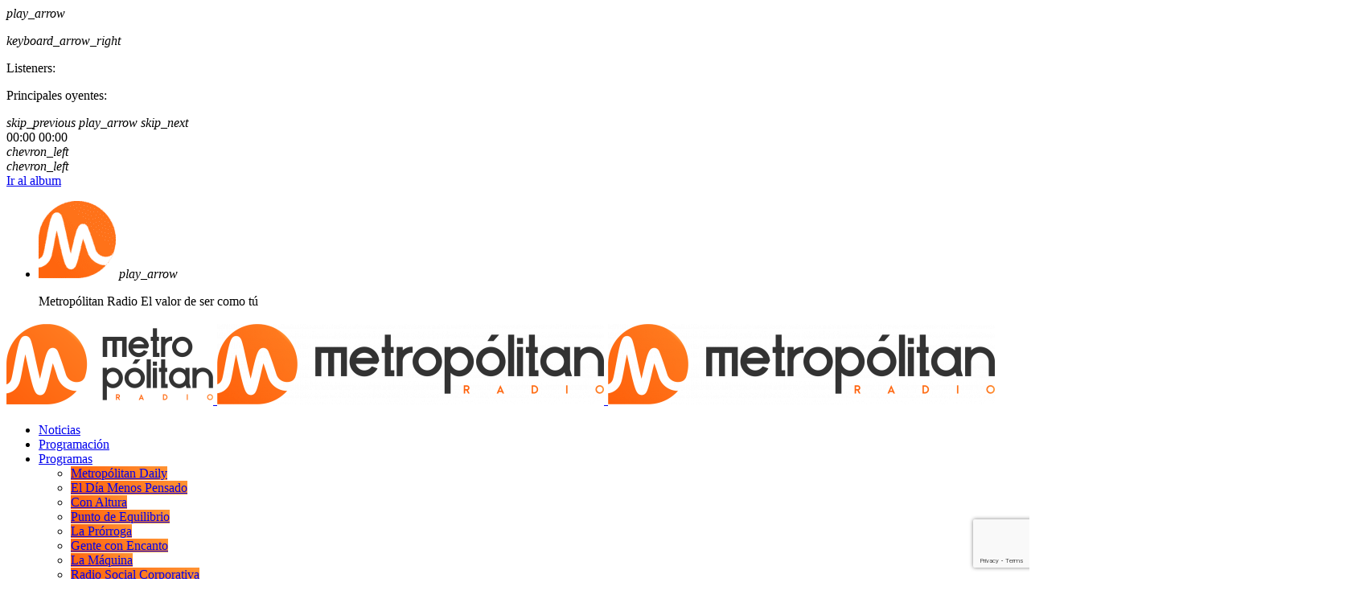

--- FILE ---
content_type: text/html; charset=UTF-8
request_url: https://metropolitan.radio/podcast/jose-angel-antelo-pp-y-psoe-se-contradicen-en-materia-de-agua-segun-la-comunidad-autonoma-en-la-que-esten-gobernando/
body_size: 49367
content:
<!doctype html>
<html class="no-js" lang="es" prefix="og: https://ogp.me/ns#">
	<head>
		<meta charset="UTF-8">
		<meta http-equiv="X-UA-Compatible" content="IE=edge">
		<meta name="viewport" content="width=device-width, initial-scale=1.0">
		<!-- WP HEAD -->
		
<!-- Optimización en motores de búsqueda por Rank Math PRO -  https://rankmath.com/ -->
<title>José Ángel Antelo: “PP y PSOE se contradicen en materia de agua según la comunidad autónoma en la que estén gobernando” &bull; Metropolitan Radio</title>
<meta name="description" content="Este lunes visitaba &#039;El Día Menos Pensado&#039; José Ángel Antelo, Presidente de la Junta Provincial de Vox en Murcia y candidato por su partido a la presidencia"/>
<meta name="robots" content="follow, index, max-snippet:-1, max-video-preview:-1, max-image-preview:large"/>
<link rel="canonical" href="https://metropolitan.radio/podcast/jose-angel-antelo-pp-y-psoe-se-contradicen-en-materia-de-agua-segun-la-comunidad-autonoma-en-la-que-esten-gobernando/" />
<meta property="og:locale" content="es_ES" />
<meta property="og:type" content="article" />
<meta property="og:title" content="José Ángel Antelo: “PP y PSOE se contradicen en materia de agua según la comunidad autónoma en la que estén gobernando” &bull; Metropolitan Radio" />
<meta property="og:description" content="Este lunes visitaba &#039;El Día Menos Pensado&#039; José Ángel Antelo, Presidente de la Junta Provincial de Vox en Murcia y candidato por su partido a la presidencia" />
<meta property="og:url" content="https://metropolitan.radio/podcast/jose-angel-antelo-pp-y-psoe-se-contradicen-en-materia-de-agua-segun-la-comunidad-autonoma-en-la-que-esten-gobernando/" />
<meta property="og:site_name" content="Metropólitan Radio Región de Murcia" />
<meta property="article:publisher" content="https://www.facebook.com/metropolitanrm" />
<meta property="article:author" content="https://www.facebook.com/metropolitanrm" />
<meta property="og:updated_time" content="2023-02-07T22:07:47+01:00" />
<meta property="og:image" content="https://metropolitan.radio/wp-content/uploads/2023/02/WhatsApp-Image-2023-02-07-at-20.34.46.jpeg" />
<meta property="og:image:secure_url" content="https://metropolitan.radio/wp-content/uploads/2023/02/WhatsApp-Image-2023-02-07-at-20.34.46.jpeg" />
<meta property="og:image:width" content="1698" />
<meta property="og:image:height" content="1167" />
<meta property="og:image:alt" content="José Ángel Antelo: “PP y PSOE se contradicen en materia de agua según la comunidad autónoma en la que estén gobernando”" />
<meta property="og:image:type" content="image/jpeg" />
<meta property="article:published_time" content="2023-02-07T22:07:45+01:00" />
<meta property="article:modified_time" content="2023-02-07T22:07:47+01:00" />
<meta name="twitter:card" content="summary_large_image" />
<meta name="twitter:title" content="José Ángel Antelo: “PP y PSOE se contradicen en materia de agua según la comunidad autónoma en la que estén gobernando” &bull; Metropolitan Radio" />
<meta name="twitter:description" content="Este lunes visitaba &#039;El Día Menos Pensado&#039; José Ángel Antelo, Presidente de la Junta Provincial de Vox en Murcia y candidato por su partido a la presidencia" />
<meta name="twitter:site" content="@metropolitanrm" />
<meta name="twitter:creator" content="@MetropolitanRM" />
<meta name="twitter:image" content="https://metropolitan.radio/wp-content/uploads/2023/02/WhatsApp-Image-2023-02-07-at-20.34.46.jpeg" />
<script type="application/ld+json" class="rank-math-schema-pro">{"@context":"https://schema.org","@graph":[{"@type":"PodcastEpisode","name":"Jos\u00e9 \u00c1ngel Antelo: \u201cPP y PSOE se contradicen en materia de agua seg\u00fan la comunidad aut\u00f3noma en la que est\u00e9n gobernando\u201d","description":"Este lunes visitaba &#039;El D\u00eda Menos Pensado&#039; Jos\u00e9 \u00c1ngel Antelo, Presidente de la Junta Provincial de Vox en Murcia y candidato por su partido a la presidencia","author":{"@type":"Person","name":"Metrop\u00f3litan Radio"},"datePublished":"2023-02-07T22:07:45+01:00","dateModified":"2023-02-07T22:07:47+01:00","url":"https://metropolitan.radio/podcast/jose-angel-antelo-pp-y-psoe-se-contradicen-en-materia-de-agua-segun-la-comunidad-autonoma-en-la-que-esten-gobernando/","thumbnailUrl":"https://metropolitan.radio/wp-content/uploads/2022/08/LOGO-METROPO\u0301LITAN-MOVIL.png","isFamilyFriendly":"True","@id":"https://metropolitan.radio/podcast/jose-angel-antelo-pp-y-psoe-se-contradicen-en-materia-de-agua-segun-la-comunidad-autonoma-en-la-que-esten-gobernando/#schema-89836","isPartOf":{"@id":"https://metropolitan.radio/podcast/jose-angel-antelo-pp-y-psoe-se-contradicen-en-materia-de-agua-segun-la-comunidad-autonoma-en-la-que-esten-gobernando/#webpage"},"publisher":{"@id":"https://metropolitan.radio/#organization"},"image":{"@id":"https://metropolitan.radio/wp-content/uploads/2023/02/WhatsApp-Image-2023-02-07-at-20.34.46.jpeg"},"inLanguage":"es","mainEntityOfPage":{"@id":"https://metropolitan.radio/podcast/jose-angel-antelo-pp-y-psoe-se-contradicen-en-materia-de-agua-segun-la-comunidad-autonoma-en-la-que-esten-gobernando/#webpage"}},{"headline":"Jos\u00e9 \u00c1ngel Antelo: \u201cPP y PSOE se contradicen en materia de agua seg\u00fan la comunidad aut\u00f3noma en la que est\u00e9n gobernando\u201d &bull; Metropolitan Radio","description":"Este lunes visitaba &#039;El D\u00eda Menos Pensado&#039; Jos\u00e9 \u00c1ngel Antelo, Presidente de la Junta Provincial de Vox en Murcia y candidato por su partido a la presidencia","@type":"NewsArticle","author":{"@type":"Person","name":"Metrop\u00f3litan Radio"},"datePublished":"2023-02-07T22:07:45+01:00","dateModified":"2023-02-07T22:07:47+01:00","image":{"@id":"https://metropolitan.radio/wp-content/uploads/2023/02/WhatsApp-Image-2023-02-07-at-20.34.46.jpeg"},"copyrightYear":"2023","name":"Jos\u00e9 \u00c1ngel Antelo: \u201cPP y PSOE se contradicen en materia de agua seg\u00fan la comunidad aut\u00f3noma en la que est\u00e9n gobernando\u201d &bull; Metropolitan Radio","@id":"https://metropolitan.radio/podcast/jose-angel-antelo-pp-y-psoe-se-contradicen-en-materia-de-agua-segun-la-comunidad-autonoma-en-la-que-esten-gobernando/#schema-89839","isPartOf":{"@id":"https://metropolitan.radio/podcast/jose-angel-antelo-pp-y-psoe-se-contradicen-en-materia-de-agua-segun-la-comunidad-autonoma-en-la-que-esten-gobernando/#webpage"},"publisher":{"@id":"https://metropolitan.radio/#organization"},"inLanguage":"es","mainEntityOfPage":{"@id":"https://metropolitan.radio/podcast/jose-angel-antelo-pp-y-psoe-se-contradicen-en-materia-de-agua-segun-la-comunidad-autonoma-en-la-que-esten-gobernando/#webpage"}},{"@type":"Place","@id":"https://metropolitan.radio/#place","address":{"@type":"PostalAddress","streetAddress":"Central 13, 3\u00baB","addressLocality":"Murcia","addressRegion":"Regi\u00f3n de Murcia","postalCode":"30100","addressCountry":"Espa\u00f1a"}},{"@type":["RadioStation","Organization"],"@id":"https://metropolitan.radio/#organization","name":"Metrop\u00f3litan Radio y Podcast Regi\u00f3n de Murcia","url":"https://metropolitan.radio/","sameAs":["https://www.facebook.com/metropolitanrm","https://twitter.com/metropolitanrm"],"email":"informacion @metropolitan.radio","address":{"@type":"PostalAddress","streetAddress":"Central 13, 3\u00baB","addressLocality":"Murcia","addressRegion":"Regi\u00f3n de Murcia","postalCode":"30100","addressCountry":"Espa\u00f1a"},"logo":{"@type":"ImageObject","@id":"https://metropolitan.radio/#logo","url":"https://metropolitan.radio/wp-content/uploads/2021/09/cropped-GLOBO_METROPOLITAN-RADIO_VIDEOS.png","contentUrl":"https://metropolitan.radio/wp-content/uploads/2021/09/cropped-GLOBO_METROPOLITAN-RADIO_VIDEOS.png","caption":"Metrop\u00f3litan Radio Regi\u00f3n de Murcia","inLanguage":"es","width":"512","height":"512"},"openingHours":["Monday,Tuesday,Wednesday,Thursday,Friday 09:00-20:00"],"description":"92.6 FM Metrop\u00f3litan Radio \ud83d\udcfb se destaca como emisora Regional privada de Murcia, ofreciendo una programaci\u00f3n propia \u00fanica. Con una variedad de programas especializados \ud83c\udfa4, magazines de actualidad \ud83d\uddde\ufe0f y la mejor selecci\u00f3n musical \ud83c\udfb6, nos consolidamos como el referente en la radio de Murcia.\r\nSintoniza con nosotros para experimentar la diversidad y riqueza de nuestra programaci\u00f3n, dise\u00f1ada para todos los gustos y edades.\r\n\u00a1Descubre por qu\u00e9 somos la primera opci\u00f3n en entretenimiento y noticias en Murcia! \ud83c\udf1f","location":{"@id":"https://metropolitan.radio/#place"},"image":{"@id":"https://metropolitan.radio/#logo"},"telephone":"+34 868 024 007"},{"@type":"WebSite","@id":"https://metropolitan.radio/#website","url":"https://metropolitan.radio","name":"Metrop\u00f3litan Radio Regi\u00f3n de Murcia","publisher":{"@id":"https://metropolitan.radio/#organization"},"inLanguage":"es"},{"@type":"ImageObject","@id":"https://metropolitan.radio/wp-content/uploads/2023/02/WhatsApp-Image-2023-02-07-at-20.34.46.jpeg","url":"https://metropolitan.radio/wp-content/uploads/2023/02/WhatsApp-Image-2023-02-07-at-20.34.46.jpeg","width":"1698","height":"1167","inLanguage":"es"},{"@type":"BreadcrumbList","@id":"https://metropolitan.radio/podcast/jose-angel-antelo-pp-y-psoe-se-contradicen-en-materia-de-agua-segun-la-comunidad-autonoma-en-la-que-esten-gobernando/#breadcrumb","itemListElement":[{"@type":"ListItem","position":"1","item":{"@id":"https://metropolitan.radio","name":"Inicio"}},{"@type":"ListItem","position":"2","item":{"@id":"https://metropolitan.radio/podcast/","name":"Podcast"}},{"@type":"ListItem","position":"3","item":{"@id":"https://metropolitan.radio/podcast/jose-angel-antelo-pp-y-psoe-se-contradicen-en-materia-de-agua-segun-la-comunidad-autonoma-en-la-que-esten-gobernando/","name":"Jos\u00e9 \u00c1ngel Antelo: \u201cPP y PSOE se contradicen en materia de agua seg\u00fan la comunidad aut\u00f3noma en la que est\u00e9n gobernando\u201d"}}]},{"@type":"WebPage","@id":"https://metropolitan.radio/podcast/jose-angel-antelo-pp-y-psoe-se-contradicen-en-materia-de-agua-segun-la-comunidad-autonoma-en-la-que-esten-gobernando/#webpage","url":"https://metropolitan.radio/podcast/jose-angel-antelo-pp-y-psoe-se-contradicen-en-materia-de-agua-segun-la-comunidad-autonoma-en-la-que-esten-gobernando/","name":"Jos\u00e9 \u00c1ngel Antelo: \u201cPP y PSOE se contradicen en materia de agua seg\u00fan la comunidad aut\u00f3noma en la que est\u00e9n gobernando\u201d &bull; Metropolitan Radio","datePublished":"2023-02-07T22:07:45+01:00","dateModified":"2023-02-07T22:07:47+01:00","isPartOf":{"@id":"https://metropolitan.radio/#website"},"primaryImageOfPage":{"@id":"https://metropolitan.radio/wp-content/uploads/2023/02/WhatsApp-Image-2023-02-07-at-20.34.46.jpeg"},"inLanguage":"es","breadcrumb":{"@id":"https://metropolitan.radio/podcast/jose-angel-antelo-pp-y-psoe-se-contradicen-en-materia-de-agua-segun-la-comunidad-autonoma-en-la-que-esten-gobernando/#breadcrumb"}},{"@type":"Person","@id":"https://metropolitan.radio/autor/metroadmin/","name":"Metrop\u00f3litan Radio","url":"https://metropolitan.radio/autor/metroadmin/","image":{"@type":"ImageObject","@id":"https://secure.gravatar.com/avatar/caafbb7cfe8bfd071e0eda9cb8f1a1b147ebc66f69175f98c4b0fac34bc51b01?s=96&amp;d=mm&amp;r=g","url":"https://secure.gravatar.com/avatar/caafbb7cfe8bfd071e0eda9cb8f1a1b147ebc66f69175f98c4b0fac34bc51b01?s=96&amp;d=mm&amp;r=g","caption":"Metrop\u00f3litan Radio","inLanguage":"es"},"sameAs":["https://www.facebook.com/metropolitanrm","https://twitter.com/MetropolitanRM","https://www.tiktok.com/@metropolitanradio","https://www.youtube.com/channel/UCTio1-bIS2JVwPGjsbO5zrg","https://www.linkedin.com/company/metropolitanradio/","https://www.ivoox.com/perfil-metropolitan-radio_a8_podcaster_5225703_1.html"],"worksFor":{"@id":"https://metropolitan.radio/#organization"}},{"@type":"NewsArticle","headline":"Jos\u00e9 \u00c1ngel Antelo: \u201cPP y PSOE se contradicen en materia de agua seg\u00fan la comunidad aut\u00f3noma en la que est\u00e9n","datePublished":"2023-02-07T22:07:45+01:00","dateModified":"2023-02-07T22:07:47+01:00","author":{"@id":"https://metropolitan.radio/autor/metroadmin/","name":"Metrop\u00f3litan Radio"},"publisher":{"@id":"https://metropolitan.radio/#organization"},"description":"Este lunes visitaba &#039;El D\u00eda Menos Pensado&#039; Jos\u00e9 \u00c1ngel Antelo, Presidente de la Junta Provincial de Vox en Murcia y candidato por su partido a la presidencia","copyrightYear":"2023","copyrightHolder":{"@id":"https://metropolitan.radio/#organization"},"name":"Jos\u00e9 \u00c1ngel Antelo: \u201cPP y PSOE se contradicen en materia de agua seg\u00fan la comunidad aut\u00f3noma en la que est\u00e9n","@id":"https://metropolitan.radio/podcast/jose-angel-antelo-pp-y-psoe-se-contradicen-en-materia-de-agua-segun-la-comunidad-autonoma-en-la-que-esten-gobernando/#richSnippet","isPartOf":{"@id":"https://metropolitan.radio/podcast/jose-angel-antelo-pp-y-psoe-se-contradicen-en-materia-de-agua-segun-la-comunidad-autonoma-en-la-que-esten-gobernando/#webpage"},"image":{"@id":"https://metropolitan.radio/wp-content/uploads/2023/02/WhatsApp-Image-2023-02-07-at-20.34.46.jpeg"},"inLanguage":"es","mainEntityOfPage":{"@id":"https://metropolitan.radio/podcast/jose-angel-antelo-pp-y-psoe-se-contradicen-en-materia-de-agua-segun-la-comunidad-autonoma-en-la-que-esten-gobernando/#webpage"}}]}</script>
<!-- /Plugin Rank Math WordPress SEO -->

<link rel='dns-prefetch' href='//maps.googleapis.com' />
<link rel='dns-prefetch' href='//www.google.com' />
<link href='https://fonts.gstatic.com' crossorigin rel='preconnect' />
<link rel="alternate" type="application/rss+xml" title="Metropolitan Radio &raquo; Feed" href="https://metropolitan.radio/feed/" />
<link rel="alternate" type="application/rss+xml" title="Metropolitan Radio &raquo; Feed de los comentarios" href="https://metropolitan.radio/comments/feed/" />
<link rel="alternate" title="oEmbed (JSON)" type="application/json+oembed" href="https://metropolitan.radio/wp-json/oembed/1.0/embed?url=https%3A%2F%2Fmetropolitan.radio%2Fpodcast%2Fjose-angel-antelo-pp-y-psoe-se-contradicen-en-materia-de-agua-segun-la-comunidad-autonoma-en-la-que-esten-gobernando%2F" />
<link rel="alternate" title="oEmbed (XML)" type="text/xml+oembed" href="https://metropolitan.radio/wp-json/oembed/1.0/embed?url=https%3A%2F%2Fmetropolitan.radio%2Fpodcast%2Fjose-angel-antelo-pp-y-psoe-se-contradicen-en-materia-de-agua-segun-la-comunidad-autonoma-en-la-que-esten-gobernando%2F&#038;format=xml" />
<style id='wp-img-auto-sizes-contain-inline-css'>
img:is([sizes=auto i],[sizes^="auto," i]){contain-intrinsic-size:3000px 1500px}
/*# sourceURL=wp-img-auto-sizes-contain-inline-css */
</style>
<link rel='stylesheet' id='proradio-reaktions-style-css' href='https://metropolitan.radio/wp-content/plugins/proradio-reaktions/assets/css/style.css?ver=PR.8.1' media='all' />
<link rel='stylesheet' id='reakticons-css' href='https://metropolitan.radio/wp-content/plugins/proradio-reaktions/assets/reakticons/styles.css?ver=PR.8.1' media='all' />
<link rel='stylesheet' id='qt-socicon-css' href='https://metropolitan.radio/wp-content/plugins/proradio-reaktions/assets/qt-socicon/styles.css?ver=PR.6.8.1' media='all' />
<link rel='stylesheet' id='sbi_styles-css' href='https://metropolitan.radio/wp-content/plugins/instagram-feed/css/sbi-styles.min.css?ver=6.10.0' media='all' />
<style id='wp-emoji-styles-inline-css'>

	img.wp-smiley, img.emoji {
		display: inline !important;
		border: none !important;
		box-shadow: none !important;
		height: 1em !important;
		width: 1em !important;
		margin: 0 0.07em !important;
		vertical-align: -0.1em !important;
		background: none !important;
		padding: 0 !important;
	}
/*# sourceURL=wp-emoji-styles-inline-css */
</style>
<link rel='stylesheet' id='wp-block-library-css' href='https://metropolitan.radio/wp-includes/css/dist/block-library/style.min.css?ver=6.9' media='all' />
<style id='wp-block-library-theme-inline-css'>
.wp-block-audio :where(figcaption){color:#555;font-size:13px;text-align:center}.is-dark-theme .wp-block-audio :where(figcaption){color:#ffffffa6}.wp-block-audio{margin:0 0 1em}.wp-block-code{border:1px solid #ccc;border-radius:4px;font-family:Menlo,Consolas,monaco,monospace;padding:.8em 1em}.wp-block-embed :where(figcaption){color:#555;font-size:13px;text-align:center}.is-dark-theme .wp-block-embed :where(figcaption){color:#ffffffa6}.wp-block-embed{margin:0 0 1em}.blocks-gallery-caption{color:#555;font-size:13px;text-align:center}.is-dark-theme .blocks-gallery-caption{color:#ffffffa6}:root :where(.wp-block-image figcaption){color:#555;font-size:13px;text-align:center}.is-dark-theme :root :where(.wp-block-image figcaption){color:#ffffffa6}.wp-block-image{margin:0 0 1em}.wp-block-pullquote{border-bottom:4px solid;border-top:4px solid;color:currentColor;margin-bottom:1.75em}.wp-block-pullquote :where(cite),.wp-block-pullquote :where(footer),.wp-block-pullquote__citation{color:currentColor;font-size:.8125em;font-style:normal;text-transform:uppercase}.wp-block-quote{border-left:.25em solid;margin:0 0 1.75em;padding-left:1em}.wp-block-quote cite,.wp-block-quote footer{color:currentColor;font-size:.8125em;font-style:normal;position:relative}.wp-block-quote:where(.has-text-align-right){border-left:none;border-right:.25em solid;padding-left:0;padding-right:1em}.wp-block-quote:where(.has-text-align-center){border:none;padding-left:0}.wp-block-quote.is-large,.wp-block-quote.is-style-large,.wp-block-quote:where(.is-style-plain){border:none}.wp-block-search .wp-block-search__label{font-weight:700}.wp-block-search__button{border:1px solid #ccc;padding:.375em .625em}:where(.wp-block-group.has-background){padding:1.25em 2.375em}.wp-block-separator.has-css-opacity{opacity:.4}.wp-block-separator{border:none;border-bottom:2px solid;margin-left:auto;margin-right:auto}.wp-block-separator.has-alpha-channel-opacity{opacity:1}.wp-block-separator:not(.is-style-wide):not(.is-style-dots){width:100px}.wp-block-separator.has-background:not(.is-style-dots){border-bottom:none;height:1px}.wp-block-separator.has-background:not(.is-style-wide):not(.is-style-dots){height:2px}.wp-block-table{margin:0 0 1em}.wp-block-table td,.wp-block-table th{word-break:normal}.wp-block-table :where(figcaption){color:#555;font-size:13px;text-align:center}.is-dark-theme .wp-block-table :where(figcaption){color:#ffffffa6}.wp-block-video :where(figcaption){color:#555;font-size:13px;text-align:center}.is-dark-theme .wp-block-video :where(figcaption){color:#ffffffa6}.wp-block-video{margin:0 0 1em}:root :where(.wp-block-template-part.has-background){margin-bottom:0;margin-top:0;padding:1.25em 2.375em}
/*# sourceURL=/wp-includes/css/dist/block-library/theme.min.css */
</style>
<style id='classic-theme-styles-inline-css'>
/*! This file is auto-generated */
.wp-block-button__link{color:#fff;background-color:#32373c;border-radius:9999px;box-shadow:none;text-decoration:none;padding:calc(.667em + 2px) calc(1.333em + 2px);font-size:1.125em}.wp-block-file__button{background:#32373c;color:#fff;text-decoration:none}
/*# sourceURL=/wp-includes/css/classic-themes.min.css */
</style>
<style id='global-styles-inline-css'>
:root{--wp--preset--aspect-ratio--square: 1;--wp--preset--aspect-ratio--4-3: 4/3;--wp--preset--aspect-ratio--3-4: 3/4;--wp--preset--aspect-ratio--3-2: 3/2;--wp--preset--aspect-ratio--2-3: 2/3;--wp--preset--aspect-ratio--16-9: 16/9;--wp--preset--aspect-ratio--9-16: 9/16;--wp--preset--color--black: #000000;--wp--preset--color--cyan-bluish-gray: #abb8c3;--wp--preset--color--white: #ffffff;--wp--preset--color--pale-pink: #f78da7;--wp--preset--color--vivid-red: #cf2e2e;--wp--preset--color--luminous-vivid-orange: #ff6900;--wp--preset--color--luminous-vivid-amber: #fcb900;--wp--preset--color--light-green-cyan: #7bdcb5;--wp--preset--color--vivid-green-cyan: #00d084;--wp--preset--color--pale-cyan-blue: #8ed1fc;--wp--preset--color--vivid-cyan-blue: #0693e3;--wp--preset--color--vivid-purple: #9b51e0;--wp--preset--gradient--vivid-cyan-blue-to-vivid-purple: linear-gradient(135deg,rgb(6,147,227) 0%,rgb(155,81,224) 100%);--wp--preset--gradient--light-green-cyan-to-vivid-green-cyan: linear-gradient(135deg,rgb(122,220,180) 0%,rgb(0,208,130) 100%);--wp--preset--gradient--luminous-vivid-amber-to-luminous-vivid-orange: linear-gradient(135deg,rgb(252,185,0) 0%,rgb(255,105,0) 100%);--wp--preset--gradient--luminous-vivid-orange-to-vivid-red: linear-gradient(135deg,rgb(255,105,0) 0%,rgb(207,46,46) 100%);--wp--preset--gradient--very-light-gray-to-cyan-bluish-gray: linear-gradient(135deg,rgb(238,238,238) 0%,rgb(169,184,195) 100%);--wp--preset--gradient--cool-to-warm-spectrum: linear-gradient(135deg,rgb(74,234,220) 0%,rgb(151,120,209) 20%,rgb(207,42,186) 40%,rgb(238,44,130) 60%,rgb(251,105,98) 80%,rgb(254,248,76) 100%);--wp--preset--gradient--blush-light-purple: linear-gradient(135deg,rgb(255,206,236) 0%,rgb(152,150,240) 100%);--wp--preset--gradient--blush-bordeaux: linear-gradient(135deg,rgb(254,205,165) 0%,rgb(254,45,45) 50%,rgb(107,0,62) 100%);--wp--preset--gradient--luminous-dusk: linear-gradient(135deg,rgb(255,203,112) 0%,rgb(199,81,192) 50%,rgb(65,88,208) 100%);--wp--preset--gradient--pale-ocean: linear-gradient(135deg,rgb(255,245,203) 0%,rgb(182,227,212) 50%,rgb(51,167,181) 100%);--wp--preset--gradient--electric-grass: linear-gradient(135deg,rgb(202,248,128) 0%,rgb(113,206,126) 100%);--wp--preset--gradient--midnight: linear-gradient(135deg,rgb(2,3,129) 0%,rgb(40,116,252) 100%);--wp--preset--font-size--small: 13px;--wp--preset--font-size--medium: 20px;--wp--preset--font-size--large: 36px;--wp--preset--font-size--x-large: 42px;--wp--preset--spacing--20: 0.44rem;--wp--preset--spacing--30: 0.67rem;--wp--preset--spacing--40: 1rem;--wp--preset--spacing--50: 1.5rem;--wp--preset--spacing--60: 2.25rem;--wp--preset--spacing--70: 3.38rem;--wp--preset--spacing--80: 5.06rem;--wp--preset--shadow--natural: 6px 6px 9px rgba(0, 0, 0, 0.2);--wp--preset--shadow--deep: 12px 12px 50px rgba(0, 0, 0, 0.4);--wp--preset--shadow--sharp: 6px 6px 0px rgba(0, 0, 0, 0.2);--wp--preset--shadow--outlined: 6px 6px 0px -3px rgb(255, 255, 255), 6px 6px rgb(0, 0, 0);--wp--preset--shadow--crisp: 6px 6px 0px rgb(0, 0, 0);}:where(.is-layout-flex){gap: 0.5em;}:where(.is-layout-grid){gap: 0.5em;}body .is-layout-flex{display: flex;}.is-layout-flex{flex-wrap: wrap;align-items: center;}.is-layout-flex > :is(*, div){margin: 0;}body .is-layout-grid{display: grid;}.is-layout-grid > :is(*, div){margin: 0;}:where(.wp-block-columns.is-layout-flex){gap: 2em;}:where(.wp-block-columns.is-layout-grid){gap: 2em;}:where(.wp-block-post-template.is-layout-flex){gap: 1.25em;}:where(.wp-block-post-template.is-layout-grid){gap: 1.25em;}.has-black-color{color: var(--wp--preset--color--black) !important;}.has-cyan-bluish-gray-color{color: var(--wp--preset--color--cyan-bluish-gray) !important;}.has-white-color{color: var(--wp--preset--color--white) !important;}.has-pale-pink-color{color: var(--wp--preset--color--pale-pink) !important;}.has-vivid-red-color{color: var(--wp--preset--color--vivid-red) !important;}.has-luminous-vivid-orange-color{color: var(--wp--preset--color--luminous-vivid-orange) !important;}.has-luminous-vivid-amber-color{color: var(--wp--preset--color--luminous-vivid-amber) !important;}.has-light-green-cyan-color{color: var(--wp--preset--color--light-green-cyan) !important;}.has-vivid-green-cyan-color{color: var(--wp--preset--color--vivid-green-cyan) !important;}.has-pale-cyan-blue-color{color: var(--wp--preset--color--pale-cyan-blue) !important;}.has-vivid-cyan-blue-color{color: var(--wp--preset--color--vivid-cyan-blue) !important;}.has-vivid-purple-color{color: var(--wp--preset--color--vivid-purple) !important;}.has-black-background-color{background-color: var(--wp--preset--color--black) !important;}.has-cyan-bluish-gray-background-color{background-color: var(--wp--preset--color--cyan-bluish-gray) !important;}.has-white-background-color{background-color: var(--wp--preset--color--white) !important;}.has-pale-pink-background-color{background-color: var(--wp--preset--color--pale-pink) !important;}.has-vivid-red-background-color{background-color: var(--wp--preset--color--vivid-red) !important;}.has-luminous-vivid-orange-background-color{background-color: var(--wp--preset--color--luminous-vivid-orange) !important;}.has-luminous-vivid-amber-background-color{background-color: var(--wp--preset--color--luminous-vivid-amber) !important;}.has-light-green-cyan-background-color{background-color: var(--wp--preset--color--light-green-cyan) !important;}.has-vivid-green-cyan-background-color{background-color: var(--wp--preset--color--vivid-green-cyan) !important;}.has-pale-cyan-blue-background-color{background-color: var(--wp--preset--color--pale-cyan-blue) !important;}.has-vivid-cyan-blue-background-color{background-color: var(--wp--preset--color--vivid-cyan-blue) !important;}.has-vivid-purple-background-color{background-color: var(--wp--preset--color--vivid-purple) !important;}.has-black-border-color{border-color: var(--wp--preset--color--black) !important;}.has-cyan-bluish-gray-border-color{border-color: var(--wp--preset--color--cyan-bluish-gray) !important;}.has-white-border-color{border-color: var(--wp--preset--color--white) !important;}.has-pale-pink-border-color{border-color: var(--wp--preset--color--pale-pink) !important;}.has-vivid-red-border-color{border-color: var(--wp--preset--color--vivid-red) !important;}.has-luminous-vivid-orange-border-color{border-color: var(--wp--preset--color--luminous-vivid-orange) !important;}.has-luminous-vivid-amber-border-color{border-color: var(--wp--preset--color--luminous-vivid-amber) !important;}.has-light-green-cyan-border-color{border-color: var(--wp--preset--color--light-green-cyan) !important;}.has-vivid-green-cyan-border-color{border-color: var(--wp--preset--color--vivid-green-cyan) !important;}.has-pale-cyan-blue-border-color{border-color: var(--wp--preset--color--pale-cyan-blue) !important;}.has-vivid-cyan-blue-border-color{border-color: var(--wp--preset--color--vivid-cyan-blue) !important;}.has-vivid-purple-border-color{border-color: var(--wp--preset--color--vivid-purple) !important;}.has-vivid-cyan-blue-to-vivid-purple-gradient-background{background: var(--wp--preset--gradient--vivid-cyan-blue-to-vivid-purple) !important;}.has-light-green-cyan-to-vivid-green-cyan-gradient-background{background: var(--wp--preset--gradient--light-green-cyan-to-vivid-green-cyan) !important;}.has-luminous-vivid-amber-to-luminous-vivid-orange-gradient-background{background: var(--wp--preset--gradient--luminous-vivid-amber-to-luminous-vivid-orange) !important;}.has-luminous-vivid-orange-to-vivid-red-gradient-background{background: var(--wp--preset--gradient--luminous-vivid-orange-to-vivid-red) !important;}.has-very-light-gray-to-cyan-bluish-gray-gradient-background{background: var(--wp--preset--gradient--very-light-gray-to-cyan-bluish-gray) !important;}.has-cool-to-warm-spectrum-gradient-background{background: var(--wp--preset--gradient--cool-to-warm-spectrum) !important;}.has-blush-light-purple-gradient-background{background: var(--wp--preset--gradient--blush-light-purple) !important;}.has-blush-bordeaux-gradient-background{background: var(--wp--preset--gradient--blush-bordeaux) !important;}.has-luminous-dusk-gradient-background{background: var(--wp--preset--gradient--luminous-dusk) !important;}.has-pale-ocean-gradient-background{background: var(--wp--preset--gradient--pale-ocean) !important;}.has-electric-grass-gradient-background{background: var(--wp--preset--gradient--electric-grass) !important;}.has-midnight-gradient-background{background: var(--wp--preset--gradient--midnight) !important;}.has-small-font-size{font-size: var(--wp--preset--font-size--small) !important;}.has-medium-font-size{font-size: var(--wp--preset--font-size--medium) !important;}.has-large-font-size{font-size: var(--wp--preset--font-size--large) !important;}.has-x-large-font-size{font-size: var(--wp--preset--font-size--x-large) !important;}
:where(.wp-block-post-template.is-layout-flex){gap: 1.25em;}:where(.wp-block-post-template.is-layout-grid){gap: 1.25em;}
:where(.wp-block-term-template.is-layout-flex){gap: 1.25em;}:where(.wp-block-term-template.is-layout-grid){gap: 1.25em;}
:where(.wp-block-columns.is-layout-flex){gap: 2em;}:where(.wp-block-columns.is-layout-grid){gap: 2em;}
:root :where(.wp-block-pullquote){font-size: 1.5em;line-height: 1.6;}
/*# sourceURL=global-styles-inline-css */
</style>
<link rel='stylesheet' id='cookie-notice-front-css' href='https://metropolitan.radio/wp-content/plugins/cookie-notice/css/front.min.css?ver=2.5.11' media='all' />
<link rel='stylesheet' id='t2gicons_frontend_Style-css' href='https://metropolitan.radio/wp-content/plugins/icons2go/inc/../assets/css/t2gicons-frontend.css?ver=6.9' media='all' />
<link rel='stylesheet' id='t2gicons-business-css' href='https://metropolitan.radio/wp-content/plugins/icons2go/inc/../iconpacks/t2gicons-business/styles.css?ver=6.9' media='all' />
<link rel='stylesheet' id='prbt-submitform-css' href='https://metropolitan.radio/wp-content/plugins/proradio-business-tools/assets/css/prbt-form.css?ver=6.9' media='all' />
<link rel='stylesheet' id='prdedications-css' href='https://metropolitan.radio/wp-content/plugins/proradio-dedications/css/prdedications.css?ver=8.4' media='all' />
<link rel='stylesheet' id='prsidekick-css' href='https://metropolitan.radio/wp-content/plugins/proradio-sidekick/css/prsidekick.css?ver=8.4' media='all' />
<link rel='stylesheet' id='QtswipeStyle-css' href='https://metropolitan.radio/wp-content/plugins/proradio-swipebox/swipebox/NEW/css/swipebox.min.css?ver=6.9' media='all' />
<link rel='stylesheet' id='proradio-videogalleries-css' href='https://metropolitan.radio/wp-content/plugins/proradio-videogalleries/assets/css/proradio-videogalleries.css?ver=PR.2.8' media='all' />
<link rel='stylesheet' id='qtPlacesStyle-css' href='https://metropolitan.radio/wp-content/plugins/qt-places/inc/frontend/assets/styles.css?ver=6.9' media='all' />
<link rel='stylesheet' id='font-awesome-css' href='https://metropolitan.radio/wp-content/plugins/elementor/assets/lib/font-awesome/css/font-awesome.min.css?ver=4.7.0' media='all' />
<style id='font-awesome-inline-css'>
[data-font="FontAwesome"]:before {font-family: 'FontAwesome' !important;content: attr(data-icon) !important;speak: none !important;font-weight: normal !important;font-variant: normal !important;text-transform: none !important;line-height: 1 !important;font-style: normal !important;-webkit-font-smoothing: antialiased !important;-moz-osx-font-smoothing: grayscale !important;}
/*# sourceURL=font-awesome-inline-css */
</style>
<link rel='stylesheet' id='qtmplayer-socicon-css' href='https://metropolitan.radio/wp-content/plugins/qtmplayer/assets/css/qtmplayer.css?ver=PR.8.3' media='all' />
<link rel='stylesheet' id='woocommerce-layout-css' href='https://metropolitan.radio/wp-content/plugins/woocommerce/assets/css/woocommerce-layout.css?ver=10.4.3' media='all' />
<link rel='stylesheet' id='woocommerce-smallscreen-css' href='https://metropolitan.radio/wp-content/plugins/woocommerce/assets/css/woocommerce-smallscreen.css?ver=10.4.3' media='only screen and (max-width: 768px)' />
<link rel='stylesheet' id='woocommerce-general-css' href='https://metropolitan.radio/wp-content/plugins/woocommerce/assets/css/woocommerce.css?ver=10.4.3' media='all' />
<style id='woocommerce-inline-inline-css'>
.woocommerce form .form-row .required { visibility: visible; }
/*# sourceURL=woocommerce-inline-inline-css */
</style>
<link rel='stylesheet' id='proradio-business-tools-css' href='https://metropolitan.radio/wp-content/plugins/proradio-business-tools/assets/css/proradio-business-tools.css?ver=7.5' media='all' />
<link rel='stylesheet' id='prchat-css-css' href='https://metropolitan.radio/wp-content/plugins/proradio-simplechat/assets/css/chat.css?ver=1.1' media='all' />
<link rel='stylesheet' id='yith_ywsbs_frontend-css' href='https://metropolitan.radio/wp-content/plugins/yith-woocommerce-subscription/assets/css/frontend.css?ver=4.13.0' media='all' />
<link rel='stylesheet' id='material-icons-css' href='https://metropolitan.radio/wp-content/themes/proradio/css/fonts/google-icons/material-icons.css?ver=8.4' media='all' />
<link rel='stylesheet' id='proradio-main-css' href='https://metropolitan.radio/wp-content/themes/proradio/css/main-min.css?ver=8.4' media='all' />
<style id='proradio-main-inline-css'>
 .proradio-circlesanimation::before{background: #ff9333;}.proradio-circlesanimation::after{background: #ff600b;}.proradio-gradprimary{background: #ff600b; background: linear-gradient(45deg, #ff600b 0%, #ff9333 100%); filter: progid:DXImageTransform.Microsoft.gradient( startColorstr='#ff600b', endColorstr='#ff9333',GradientType=1 );}.proradio-gradaccent,.proradio-hov{background: linear-gradient(45deg, #ff600b 0%, #ff9333 100%);}.proradio-gradicon::before{background: #ff600b; background: linear-gradient(45deg, #ff600b 0%, #ff9333 100%); filter: progid:DXImageTransform.Microsoft.gradient( startColorstr='#ff600b', endColorstr='#ff9333',GradientType=1 ); color: #fff; /* No customizer required, always white */ }.proradio-post__title a{background-image: linear-gradient(to right, #ff600b 50%, #ff9333 100%, #fff 100%);}.proradio-stripes__accent{background-image: linear-gradient(135deg, #ff600b 12.50%, transparent 12.50%, transparent 50%, #ff600b 50%, #ff600b 62.50%, transparent 62.50%, transparent 100%); background-size: 5px 5px;}.proradio-menu-horizontal .proradio-menubar > li > ul li a{background-image: linear-gradient(45deg, #ff600b 0%,#ff9333 100%, #fff 100%);}  html body{text-rendering: optimizeSpeed;}  h1, h2, h3, h4, h5, h6{text-rendering: optimizeSpeed;}  .proradio-internal-menu,.proradio-capfont, label,.proradio-footer__copy,.proradio-scf,.proradio-btn,.proradio-caption,.proradio-itemmetas,.proradio-menu,.proradio-secondaryhead,.proradio-cats,.proradio-menu-tree , button, input[type="button"], input[type="submit"],.button,.proradio-meta,.proradio-readm,.proradio-navlink{text-rendering: optimizeSpeed;}  
/*# sourceURL=proradio-main-inline-css */
</style>
<link rel='stylesheet' id='owl-carousel-css' href='https://metropolitan.radio/wp-content/themes/proradio/components/owl-carousel/dist/assets/owl.carousel.min.css?ver=2.3.2' media='all' />
<link rel='stylesheet' id='proradio-css' href='https://metropolitan.radio/wp-content/themes/proradio/style.css?ver=8.4' media='all' />
<link rel='stylesheet' id='proradio-woocommerce-css' href='https://metropolitan.radio/wp-content/themes/proradio/css/woocommerce.css?ver=8.4' media='all' />
<link rel='stylesheet' id='kirki-styles-static-css' href='https://metropolitan.radio/wp-content/uploads/kirki/customizer-styles.css?ver=static-202601b123132' media='all' />
<script type="text/template" id="tmpl-variation-template">
	<div class="woocommerce-variation-description">{{{ data.variation.variation_description }}}</div>
	<div class="woocommerce-variation-price">{{{ data.variation.price_html }}}</div>
	<div class="woocommerce-variation-availability">{{{ data.variation.availability_html }}}</div>
</script>
<script type="text/template" id="tmpl-unavailable-variation-template">
	<p role="alert">Lo sentimos, por el momento este producto solo está disponible directamente en &lt;a href=“https://pasteleriaalcazar.mx/sucursales” target=“_blank”&gt;nuestras sucursales&lt;/a&gt;.</p>
</script>
<script src="https://metropolitan.radio/wp-includes/js/jquery/jquery.min.js?ver=3.7.1" id="jquery-core-js"></script>
<script src="https://metropolitan.radio/wp-includes/js/jquery/jquery-migrate.min.js?ver=3.4.1" id="jquery-migrate-js"></script>
<script id="cookie-notice-front-js-before">
var cnArgs = {"ajaxUrl":"https:\/\/metropolitan.radio\/wp-admin\/admin-ajax.php","nonce":"366fc787bd","hideEffect":"fade","position":"bottom","onScroll":false,"onScrollOffset":100,"onClick":false,"cookieName":"cookie_notice_accepted","cookieTime":2592000,"cookieTimeRejected":2592000,"globalCookie":false,"redirection":false,"cache":true,"revokeCookies":false,"revokeCookiesOpt":"automatic"};

//# sourceURL=cookie-notice-front-js-before
</script>
<script src="https://metropolitan.radio/wp-content/plugins/cookie-notice/js/front.min.js?ver=2.5.11" id="cookie-notice-front-js"></script>
<script id="link-juice-optimizer-js-extra">
var php_vars = {"ljo_clase":"ljop"};
//# sourceURL=link-juice-optimizer-js-extra
</script>
<script src="https://metropolitan.radio/wp-content/plugins/link-juice-optimizer/public/js/link-juice-optimizer.js?ver=2.3.2" id="link-juice-optimizer-js"></script>
<script src="https://metropolitan.radio/wp-content/plugins/proradio-business-tools/assets/js/proradio-business-tools-submit.js?ver=6.9" id="prbt-form-check-js"></script>
<script src="https://maps.googleapis.com/maps/api/js?key=AIzaSyC-7vqXXjcIBCIbq2WaPcVojm_ZZEB6Inc&amp;ver=6.9" id="qt-google-maps-js"></script>
<script src="https://www.google.com/jsapi?ver=6.9" id="google-jsapi-js"></script>
<script src="https://metropolitan.radio/wp-content/plugins/woocommerce/assets/js/jquery-blockui/jquery.blockUI.min.js?ver=2.7.0-wc.10.4.3" id="wc-jquery-blockui-js" defer data-wp-strategy="defer"></script>
<script id="wc-add-to-cart-js-extra">
var wc_add_to_cart_params = {"ajax_url":"/wp-admin/admin-ajax.php","wc_ajax_url":"/?wc-ajax=%%endpoint%%","i18n_view_cart":"Ver carrito","cart_url":"https://metropolitan.radio/carrito/","is_cart":"","cart_redirect_after_add":"yes"};
//# sourceURL=wc-add-to-cart-js-extra
</script>
<script src="https://metropolitan.radio/wp-content/plugins/woocommerce/assets/js/frontend/add-to-cart.min.js?ver=10.4.3" id="wc-add-to-cart-js" defer data-wp-strategy="defer"></script>
<script src="https://metropolitan.radio/wp-content/plugins/woocommerce/assets/js/js-cookie/js.cookie.min.js?ver=2.1.4-wc.10.4.3" id="wc-js-cookie-js" defer data-wp-strategy="defer"></script>
<script id="woocommerce-js-extra">
var woocommerce_params = {"ajax_url":"/wp-admin/admin-ajax.php","wc_ajax_url":"/?wc-ajax=%%endpoint%%","i18n_password_show":"Mostrar contrase\u00f1a","i18n_password_hide":"Ocultar contrase\u00f1a"};
//# sourceURL=woocommerce-js-extra
</script>
<script src="https://metropolitan.radio/wp-content/plugins/woocommerce/assets/js/frontend/woocommerce.min.js?ver=10.4.3" id="woocommerce-js" defer data-wp-strategy="defer"></script>
<script src="https://metropolitan.radio/wp-content/plugins/woocommerce/assets/js/flexslider/jquery.flexslider.min.js?ver=2.7.2-wc.10.4.3" id="wc-flexslider-js" defer data-wp-strategy="defer"></script>
<script src="https://metropolitan.radio/wp-content/plugins/woocommerce/assets/js/jquery-cookie/jquery.cookie.min.js?ver=1.4.1-wc.10.4.3" id="wc-jquery-cookie-js" defer data-wp-strategy="defer"></script>
<script src="https://metropolitan.radio/wp-content/plugins/woocommerce/assets/js/jquery-payment/jquery.payment.min.js?ver=3.0.0-wc.10.4.3" id="wc-jquery-payment-js" defer data-wp-strategy="defer"></script>
<script src="https://metropolitan.radio/wp-content/plugins/woocommerce/assets/js/photoswipe/photoswipe.min.js?ver=4.1.1-wc.10.4.3" id="wc-photoswipe-js" defer data-wp-strategy="defer"></script>
<script src="https://metropolitan.radio/wp-content/plugins/woocommerce/assets/js/photoswipe/photoswipe-ui-default.min.js?ver=4.1.1-wc.10.4.3" id="wc-photoswipe-ui-default-js" defer data-wp-strategy="defer"></script>
<script src="https://metropolitan.radio/wp-content/plugins/woocommerce/assets/js/prettyPhoto/jquery.prettyPhoto.min.js?ver=3.1.6-wc.10.4.3" id="wc-prettyPhoto-js" defer data-wp-strategy="defer"></script>
<script src="https://metropolitan.radio/wp-content/plugins/woocommerce/assets/js/prettyPhoto/jquery.prettyPhoto.init.min.js?ver=10.4.3" id="wc-prettyPhoto-init-js" defer data-wp-strategy="defer"></script>
<script src="https://metropolitan.radio/wp-content/plugins/woocommerce/assets/js/select2/select2.full.min.js?ver=4.0.3-wc.10.4.3" id="wc-select2-js" defer data-wp-strategy="defer"></script>
<script src="https://metropolitan.radio/wp-content/plugins/woocommerce/assets/js/selectWoo/selectWoo.full.min.js?ver=1.0.9-wc.10.4.3" id="selectWoo-js" defer data-wp-strategy="defer"></script>
<script id="wc-country-select-js-extra">
var wc_country_select_params = {"countries":"{\"AF\":[],\"AL\":{\"AL-01\":\"Berat\",\"AL-09\":\"Dib\\u00ebr\",\"AL-02\":\"Durr\\u00ebs\",\"AL-03\":\"Elbasan\",\"AL-04\":\"Fier\",\"AL-05\":\"Gjirokast\\u00ebr\",\"AL-06\":\"Kor\\u00e7\\u00eb\",\"AL-07\":\"Kuk\\u00ebs\",\"AL-08\":\"Lezh\\u00eb\",\"AL-10\":\"Shkod\\u00ebr\",\"AL-11\":\"Tirana\",\"AL-12\":\"Vlor\\u00eb\"},\"AO\":{\"BGO\":\"Bengo\",\"BLU\":\"Benguela\",\"BIE\":\"Bi\\u00e9\",\"CAB\":\"Cabinda\",\"CNN\":\"Cunene\",\"HUA\":\"Huambo\",\"HUI\":\"Hu\\u00edla\",\"CCU\":\"Kuando Kubango\",\"CNO\":\"Kwanza-Norte\",\"CUS\":\"Kwanza-Sul\",\"LUA\":\"Luanda\",\"LNO\":\"Lunda-Norte\",\"LSU\":\"Lunda-Sul\",\"MAL\":\"Malanje\",\"MOX\":\"Moxico\",\"NAM\":\"Namibe\",\"UIG\":\"U\\u00edge\",\"ZAI\":\"Zaire\"},\"AR\":{\"C\":\"Ciudad Aut\\u00f3noma de Buenos Aires\",\"B\":\"Buenos Aires\",\"K\":\"Catamarca\",\"H\":\"Chaco\",\"U\":\"Chubut\",\"X\":\"C\\u00f3rdoba\",\"W\":\"Corrientes\",\"E\":\"Entre R\\u00edos\",\"P\":\"Formosa\",\"Y\":\"Jujuy\",\"L\":\"La Pampa\",\"F\":\"La Rioja\",\"M\":\"Mendoza\",\"N\":\"Misiones\",\"Q\":\"Neuqu\\u00e9n\",\"R\":\"R\\u00edo Negro\",\"A\":\"Salta\",\"J\":\"San Juan\",\"D\":\"San Luis\",\"Z\":\"Santa Cruz\",\"S\":\"Santa Fe\",\"G\":\"Santiago del Estero\",\"V\":\"Tierra del Fuego\",\"T\":\"Tucum\\u00e1n\"},\"AT\":[],\"AU\":{\"ACT\":\"Australia Central\",\"NSW\":\"Nueva Gales del Sur\",\"NT\":\"Northern Territory\",\"QLD\":\"Queensland\",\"SA\":\"South Australia\",\"TAS\":\"Tasmania\",\"VIC\":\"Victoria\",\"WA\":\"Western Australia\"},\"AX\":[],\"BD\":{\"BD-05\":\"Bagerhat\",\"BD-01\":\"Bandarban\",\"BD-02\":\"Barguna\",\"BD-06\":\"Barishal\",\"BD-07\":\"Bhola\",\"BD-03\":\"Bogura\",\"BD-04\":\"Brahmanbaria\",\"BD-09\":\"Chandpur\",\"BD-10\":\"Chattogram\",\"BD-12\":\"Chuadanga\",\"BD-11\":\"Cox's Bazar\",\"BD-08\":\"Cumilla\",\"BD-13\":\"Dhaka\",\"BD-14\":\"Dinajpur\",\"BD-15\":\"Faridpur \",\"BD-16\":\"Feni\",\"BD-19\":\"Gaibandha\",\"BD-18\":\"Gazipur\",\"BD-17\":\"Gopalganj\",\"BD-20\":\"Habiganj\",\"BD-21\":\"Jamalpur\",\"BD-22\":\"Jashore\",\"BD-25\":\"Jhalokati\",\"BD-23\":\"Jhenaidah\",\"BD-24\":\"Joypurhat\",\"BD-29\":\"Khagrachhari\",\"BD-27\":\"Khulna\",\"BD-26\":\"Kishoreganj\",\"BD-28\":\"Kurigram\",\"BD-30\":\"Kushtia\",\"BD-31\":\"Lakshmipur\",\"BD-32\":\"Lalmonirhat\",\"BD-36\":\"Madaripur\",\"BD-37\":\"Magura\",\"BD-33\":\"Manikganj \",\"BD-39\":\"Meherpur\",\"BD-38\":\"Moulvibazar\",\"BD-35\":\"Munshiganj\",\"BD-34\":\"Mymensingh\",\"BD-48\":\"Naogaon\",\"BD-43\":\"Narail\",\"BD-40\":\"Narayanganj\",\"BD-42\":\"Narsingdi\",\"BD-44\":\"Natore\",\"BD-45\":\"Nawabganj\",\"BD-41\":\"Netrakona\",\"BD-46\":\"Nilphamari\",\"BD-47\":\"Noakhali\",\"BD-49\":\"Pabna\",\"BD-52\":\"Panchagarh\",\"BD-51\":\"Patuakhali\",\"BD-50\":\"Pirojpur\",\"BD-53\":\"Rajbari\",\"BD-54\":\"Rajshahi\",\"BD-56\":\"Rangamati\",\"BD-55\":\"Rangpur\",\"BD-58\":\"Satkhira\",\"BD-62\":\"Shariatpur\",\"BD-57\":\"Sherpur\",\"BD-59\":\"Sirajganj\",\"BD-61\":\"Sunamganj\",\"BD-60\":\"Sylhet\",\"BD-63\":\"Tangail\",\"BD-64\":\"Thakurgaon\"},\"BE\":[],\"BG\":{\"BG-01\":\"Blagoevgrad\",\"BG-02\":\"Burgas\",\"BG-08\":\"Dobrich\",\"BG-07\":\"Gabrovo\",\"BG-26\":\"Haskovo\",\"BG-09\":\"Kardzhali\",\"BG-10\":\"Kyustendil\",\"BG-11\":\"Lovech\",\"BG-12\":\"Montana\",\"BG-13\":\"Pazardzhik\",\"BG-14\":\"Pernik\",\"BG-15\":\"Pleven\",\"BG-16\":\"Plovdiv\",\"BG-17\":\"Razgrad\",\"BG-18\":\"Ruse\",\"BG-27\":\"Shumen\",\"BG-19\":\"Silistra\",\"BG-20\":\"Sliven\",\"BG-21\":\"Smolyan\",\"BG-23\":\"Distrito de Sof\\u00eda\",\"BG-22\":\"Sofia\",\"BG-24\":\"Stara Zagora\",\"BG-25\":\"Targovishte\",\"BG-03\":\"Varna\",\"BG-04\":\"Veliko Tarnovo\",\"BG-05\":\"Vidin\",\"BG-06\":\"Vratsa\",\"BG-28\":\"Yambol\"},\"BH\":[],\"BI\":[],\"BJ\":{\"AL\":\"Alibori\",\"AK\":\"Atakora\",\"AQ\":\"Atlantique\",\"BO\":\"Borgou\",\"CO\":\"Collines\",\"KO\":\"Kouffo\",\"DO\":\"Donga\",\"LI\":\"Littoral\",\"MO\":\"Mono\",\"OU\":\"Ou\\u00e9m\\u00e9\",\"PL\":\"Plateau\",\"ZO\":\"Zou\"},\"BO\":{\"BO-B\":\"Beni\",\"BO-H\":\"Chuquisaca\",\"BO-C\":\"Cochabamba\",\"BO-L\":\"La Paz\",\"BO-O\":\"Oruro\",\"BO-N\":\"Pando\",\"BO-P\":\"Potos\\u00ed\",\"BO-S\":\"Santa Cruz\",\"BO-T\":\"Tarija\"},\"BR\":{\"AC\":\"Acre\",\"AL\":\"Alagoas\",\"AP\":\"Amap\\u00e1\",\"AM\":\"Amazonas\",\"BA\":\"Bahia\",\"CE\":\"Cear\\u00e1\",\"DF\":\"Distrito Federal\",\"ES\":\"Esp\\u00edrito Santo\",\"GO\":\"Goi\\u00e1s\",\"MA\":\"Maranh\\u00e3o\",\"MT\":\"Mato Grosso\",\"MS\":\"Mato Grosso del Sur\",\"MG\":\"Minas Gerais\",\"PA\":\"Par\\u00e1\",\"PB\":\"Para\\u00edba\",\"PR\":\"Paran\\u00e1\",\"PE\":\"Pernambuco\",\"PI\":\"Piau\\u00ed\",\"RJ\":\"Rio de Janeiro\",\"RN\":\"R\\u00edo Grande del Norte\",\"RS\":\"R\\u00edo Grande del Sur\",\"RO\":\"Rond\\u00f4nia\",\"RR\":\"Roraima\",\"SC\":\"Santa Catalina\",\"SP\":\"S\\u00e3o Paulo\",\"SE\":\"Sergipe\",\"TO\":\"Tocantins\"},\"CA\":{\"AB\":\"Alberta\",\"BC\":\"Columbia Brit\\u00e1nica\",\"MB\":\"Manitoba\",\"NB\":\"New Brunswick\",\"NL\":\"Newfoundland y Labrador\",\"NT\":\"Northwest Territories\",\"NS\":\"Nova Scotia\",\"NU\":\"Nunavut\",\"ON\":\"Ontario\",\"PE\":\"Isla del Pr\\u00edncipe Eduardo\",\"QC\":\"Quebec\",\"SK\":\"Saskatchewan\",\"YT\":\"Yukon Territory\"},\"CH\":{\"AG\":\"Aargau\",\"AR\":\"Appenzell Ausserrhoden\",\"AI\":\"Appenzell Innerrhoden\",\"BL\":\"Basel-Landschaft\",\"BS\":\"Basel-Stadt\",\"BE\":\"Bern\",\"FR\":\"Fribourg\",\"GE\":\"Geneva\",\"GL\":\"Glarus\",\"GR\":\"Graub\\u00fcnden\",\"JU\":\"Jura\",\"LU\":\"Luzern\",\"NE\":\"Neuch\\u00e2tel\",\"NW\":\"Nidwalden\",\"OW\":\"Obwalden\",\"SH\":\"Schaffhausen\",\"SZ\":\"Schwyz\",\"SO\":\"Solothurn\",\"SG\":\"St. Gallen\",\"TG\":\"Thurgau\",\"TI\":\"Ticino\",\"UR\":\"URI\",\"VS\":\"Valais\",\"VD\":\"Vaud\",\"ZG\":\"Zug\",\"ZH\":\"Z\\u00fcrich\"},\"CL\":{\"CL-AI\":\"Ais\\u00e9n del General Carlos Iba\\u00f1ez del Campo\",\"CL-AN\":\"Antofagasta\",\"CL-AP\":\"Arica y Parinacota\",\"CL-AR\":\"La Araucan\\u00eda\",\"CL-AT\":\"Atacama\",\"CL-BI\":\"Biob\\u00edo\",\"CL-CO\":\"Coquimbo\",\"CL-LI\":\"Libertador General Bernardo O'Higgins\",\"CL-LL\":\"Los Lagos\",\"CL-LR\":\"Los R\\u00edos\",\"CL-MA\":\"Magallanes\",\"CL-ML\":\"Maule\",\"CL-NB\":\"\\u00d1uble\",\"CL-RM\":\"Regi\\u00f3n Metropolitana de Santiago\",\"CL-TA\":\"Tarapac\\u00e1\",\"CL-VS\":\"Valpara\\u00edso\"},\"CN\":{\"CN1\":\"Yunnan / \\u4e91\\u5357\",\"CN2\":\"Beijing / \\u5317\\u4eac\",\"CN3\":\"Tianjin / \\u5929\\u6d25\",\"CN4\":\"Hebei / \\u6cb3\\u5317\",\"CN5\":\"Shanxi / \\u5c71\\u897f\",\"CN6\":\"Mongolia Interior / \\u5167\\u8499\\u53e4\",\"CN7\":\"Liaoning / \\u8fbd\\u5b81\",\"CN8\":\"Jilin / \\u5409\\u6797\",\"CN9\":\"Heilongjiang / \\u9ed1\\u9f99\\u6c5f\",\"CN10\":\"Shanghai / \\u4e0a\\u6d77\",\"CN11\":\"Jiangsu / \\u6c5f\\u82cf\",\"CN12\":\"Zhejiang / \\u6d59\\u6c5f\",\"CN13\":\"Anhui / \\u5b89\\u5fbd\",\"CN14\":\"Fujian / \\u798f\\u5efa\",\"CN15\":\"Jiangxi / \\u6c5f\\u897f\",\"CN16\":\"Shandong / \\u5c71\\u4e1c\",\"CN17\":\"Henan / \\u6cb3\\u5357\",\"CN18\":\"Hubei / \\u6e56\\u5317\",\"CN19\":\"Hunan / \\u6e56\\u5357\",\"CN20\":\"Guangdong / \\u5e7f\\u4e1c\",\"CN21\":\"Guangxi Zhuang / \\u5e7f\\u897f\\u58ee\\u65cf\",\"CN22\":\"Hainan / \\u6d77\\u5357\",\"CN23\":\"Chongqing / \\u91cd\\u5e86\",\"CN24\":\"Sichuan / \\u56db\\u5ddd\",\"CN25\":\"Guizhou / \\u8d35\\u5dde\",\"CN26\":\"Shaanxi / \\u9655\\u897f\",\"CN27\":\"Gansu / \\u7518\\u8083\",\"CN28\":\"Qinghai / \\u9752\\u6d77\",\"CN29\":\"Ningxia Hui / \\u5b81\\u590f\",\"CN30\":\"Macao / \\u6fb3\\u95e8\",\"CN31\":\"Tibet / \\u897f\\u85cf\",\"CN32\":\"Xinjiang / \\u65b0\\u7586\"},\"CO\":{\"CO-AMA\":\"Amazonas\",\"CO-ANT\":\"Antioquia\",\"CO-ARA\":\"Arauca\",\"CO-ATL\":\"Atl\\u00e1ntico\",\"CO-BOL\":\"Bol\\u00edvar\",\"CO-BOY\":\"Boyac\\u00e1\",\"CO-CAL\":\"Caldas\",\"CO-CAQ\":\"Caquet\\u00e1\",\"CO-CAS\":\"Casanare\",\"CO-CAU\":\"Cauca\",\"CO-CES\":\"Cesar\",\"CO-CHO\":\"Choc\\u00f3\",\"CO-COR\":\"C\\u00f3rdoba\",\"CO-CUN\":\"Cundinamarca\",\"CO-DC\":\"Distrito Capital\",\"CO-GUA\":\"Guain\\u00eda\",\"CO-GUV\":\"Guaviare\",\"CO-HUI\":\"Huila\",\"CO-LAG\":\"La Guajira\",\"CO-MAG\":\"Magdalena\",\"CO-MET\":\"Meta\",\"CO-NAR\":\"Nari\\u00f1o\",\"CO-NSA\":\"Norte de Santander\",\"CO-PUT\":\"Putumayo\",\"CO-QUI\":\"Quind\\u00edo\",\"CO-RIS\":\"Risaralda\",\"CO-SAN\":\"Santander\",\"CO-SAP\":\"San Andr\\u00e9s y Providencia\",\"CO-SUC\":\"Sucre\",\"CO-TOL\":\"Tolima\",\"CO-VAC\":\"Valle del Cauca\",\"CO-VAU\":\"Vaup\\u00e9s\",\"CO-VID\":\"Vichada\"},\"CR\":{\"CR-A\":\"Alajuela\",\"CR-C\":\"Cartago\",\"CR-G\":\"Guanacaste\",\"CR-H\":\"Heredia\",\"CR-L\":\"Lim\\u00f3n\",\"CR-P\":\"Puntarenas\",\"CR-SJ\":\"San Jos\\u00e9\"},\"CZ\":[],\"DE\":{\"DE-BW\":\"Baden-Wurtemberg\",\"DE-BY\":\"Baviera\",\"DE-BE\":\"Berl\\u00edn\",\"DE-BB\":\"Brandeburgo\",\"DE-HB\":\"Bremen\",\"DE-HH\":\"Hamburgo\",\"DE-HE\":\"Hesse\",\"DE-MV\":\"Mecklemburgo-Pomerania Occidental\",\"DE-NI\":\"Baja Sajonia\",\"DE-NW\":\"Renania del Norte-Westfalia\",\"DE-RP\":\"Renania-Palatinado\",\"DE-SL\":\"Sarre\",\"DE-SN\":\"Sajonia\",\"DE-ST\":\"Sajonia-Anhalt\",\"DE-SH\":\"Schleswig-Holstein\",\"DE-TH\":\"Turingia\"},\"DK\":[],\"DO\":{\"DO-01\":\"Distrito Nacional\",\"DO-02\":\"Azua\",\"DO-03\":\"Baoruco\",\"DO-04\":\"Barahona\",\"DO-33\":\"Cibao Nordeste\",\"DO-34\":\"Cibao Noroeste\",\"DO-35\":\"Cibao Norte\",\"DO-36\":\"Cibao Sur\",\"DO-05\":\"Dajab\\u00f3n\",\"DO-06\":\"Duarte\",\"DO-08\":\"El Seibo\",\"DO-37\":\"El Valle\",\"DO-07\":\"El\\u00edas Pi\\u00f1a\",\"DO-38\":\"Enriquillo\",\"DO-09\":\"Espaillat\",\"DO-30\":\"Hato Mayor\",\"DO-19\":\"Hermanas Mirabal\",\"DO-39\":\"Hig\\u00fcamo\",\"DO-10\":\"Independencia\",\"DO-11\":\"La Altagracia\",\"DO-12\":\"La Romana\",\"DO-13\":\"La Vega\",\"DO-14\":\"Mar\\u00eda Trinidad S\\u00e1nchez\",\"DO-28\":\"Monse\\u00f1or Nouel\",\"DO-15\":\"Monte Cristi\",\"DO-29\":\"Monte Plata\",\"DO-40\":\"Ozama\",\"DO-16\":\"Pedernales\",\"DO-17\":\"Peravia\",\"DO-18\":\"Puerto Plata\",\"DO-20\":\"Saman\\u00e1\",\"DO-21\":\"San Crist\\u00f3bal\",\"DO-31\":\"San Jos\\u00e9 de Ocoa\",\"DO-22\":\"San Juan\",\"DO-23\":\"San Pedro de Macor\\u00eds\",\"DO-24\":\"S\\u00e1nchez Ram\\u00edrez\",\"DO-25\":\"Santiago\",\"DO-26\":\"Santiago Rodr\\u00edguez\",\"DO-32\":\"Santo Domingo\",\"DO-41\":\"Valdesia\",\"DO-27\":\"Valverde\",\"DO-42\":\"Yuma\"},\"DZ\":{\"DZ-01\":\"Adrar\",\"DZ-02\":\"Chlef\",\"DZ-03\":\"Laghouat\",\"DZ-04\":\"Oum El Bouaghi\",\"DZ-05\":\"Batna\",\"DZ-06\":\"B\\u00e9ja\\u00efa\",\"DZ-07\":\"Biskra\",\"DZ-08\":\"B\\u00e9char\",\"DZ-09\":\"Blida\",\"DZ-10\":\"Bouira\",\"DZ-11\":\"Tamanghasset\",\"DZ-12\":\"T\\u00e9bessa\",\"DZ-13\":\"Tlemcen\",\"DZ-14\":\"Tiaret\",\"DZ-15\":\"Tizi Ouzou\",\"DZ-16\":\"Argel\",\"DZ-17\":\"Djelfa\",\"DZ-18\":\"Jijel\",\"DZ-19\":\"S\\u00e9tif\",\"DZ-20\":\"Sa\\u00efda\",\"DZ-21\":\"Skikda\",\"DZ-22\":\"Sidi Bel Abb\\u00e8s\",\"DZ-23\":\"Annaba\",\"DZ-24\":\"Guelma\",\"DZ-25\":\"Constantine\",\"DZ-26\":\"M\\u00e9d\\u00e9a\",\"DZ-27\":\"Mostaganem\",\"DZ-28\":\"M\\u2019Sila\",\"DZ-29\":\"Mascara\",\"DZ-30\":\"Ouargla\",\"DZ-31\":\"Oran\",\"DZ-32\":\"El Bayadh\",\"DZ-33\":\"Illizi\",\"DZ-34\":\"Bordj Bou Arr\\u00e9ridj\",\"DZ-35\":\"Boumerd\\u00e8s\",\"DZ-36\":\"El Tarf\",\"DZ-37\":\"Tindouf\",\"DZ-38\":\"Tissemsilt\",\"DZ-39\":\"El Oued\",\"DZ-40\":\"Khenchela\",\"DZ-41\":\"Souk Ahras\",\"DZ-42\":\"Tipasa\",\"DZ-43\":\"Mila\",\"DZ-44\":\"A\\u00efn Defla\",\"DZ-45\":\"Naama\",\"DZ-46\":\"A\\u00efn T\\u00e9mouchent\",\"DZ-47\":\"Gharda\\u00efa\",\"DZ-48\":\"Relizane\"},\"EE\":[],\"EC\":{\"EC-A\":\"Azuay\",\"EC-B\":\"Bol\\u00edvar\",\"EC-F\":\"Ca\\u00f1ar\",\"EC-C\":\"Carchi\",\"EC-H\":\"Chimborazo\",\"EC-X\":\"Cotopaxi\",\"EC-O\":\"El Oro\",\"EC-E\":\"Esmeraldas\",\"EC-W\":\"Gal\\u00e1pagos\",\"EC-G\":\"Guayas\",\"EC-I\":\"Imbabura\",\"EC-L\":\"Loja\",\"EC-R\":\"Los R\\u00edos\",\"EC-M\":\"Manab\\u00ed\",\"EC-S\":\"Morona-Santiago\",\"EC-N\":\"Napo\",\"EC-D\":\"Orellana\",\"EC-Y\":\"Pastaza\",\"EC-P\":\"Pichincha\",\"EC-SE\":\"Santa Elena\",\"EC-SD\":\"Santo Domingo de los Ts\\u00e1chilas\",\"EC-U\":\"Sucumb\\u00edos\",\"EC-T\":\"Tungurahua\",\"EC-Z\":\"Zamora-Chinchipe\"},\"EG\":{\"EGALX\":\"Alexandria\",\"EGASN\":\"Aswan\",\"EGAST\":\"Asyut\",\"EGBA\":\"Red Sea\",\"EGBH\":\"Beheira\",\"EGBNS\":\"Beni Suef\",\"EGC\":\"El Cairo\",\"EGDK\":\"Dakahlia\",\"EGDT\":\"Damietta\",\"EGFYM\":\"Faiyum\",\"EGGH\":\"Gharbia\",\"EGGZ\":\"Giza\",\"EGIS\":\"Ismailia\",\"EGJS\":\"South Sinai\",\"EGKB\":\"Qalyubia\",\"EGKFS\":\"Kafr el-Sheikh\",\"EGKN\":\"Qena\",\"EGLX\":\"Luxor\",\"EGMN\":\"Minya\",\"EGMNF\":\"Monufia\",\"EGMT\":\"Matrouh\",\"EGPTS\":\"Port Said\",\"EGSHG\":\"Sohag\",\"EGSHR\":\"Al Sharqia\",\"EGSIN\":\"North Sinai\",\"EGSUZ\":\"Suez\",\"EGWAD\":\"New Valley\"},\"ES\":{\"C\":\"La Coru\\u00f1a\",\"VI\":\"\\u00c1lava\",\"AB\":\"Albacete\",\"A\":\"Alicante\",\"AL\":\"Almer\\u00eda\",\"O\":\"Asturias\",\"AV\":\"\\u00c1vila\",\"BA\":\"Badajoz\",\"PM\":\"Baleares\",\"B\":\"Barcelona\",\"BU\":\"Burgos\",\"CC\":\"C\\u00e1ceres\",\"CA\":\"C\\u00e1diz\",\"S\":\"Cantabria\",\"CS\":\"Castell\\u00f3n\",\"CE\":\"Ceuta\",\"CR\":\"Ciudad Real\",\"CO\":\"C\\u00f3rdoba\",\"CU\":\"Cuenca\",\"GI\":\"Gerona\",\"GR\":\"Granada\",\"GU\":\"Guadalajara\",\"SS\":\"Guip\\u00fazcoa\",\"H\":\"Huelva\",\"HU\":\"Huesca\",\"J\":\"Ja\\u00e9n\",\"LO\":\"La Rioja\",\"GC\":\"Las Palmas\",\"LE\":\"Le\\u00f3n\",\"L\":\"L\\u00e9rida\",\"LU\":\"Lugo\",\"M\":\"Madrid\",\"MA\":\"M\\u00e1laga\",\"ML\":\"Melilla\",\"MU\":\"Murcia\",\"NA\":\"Navarra\",\"OR\":\"Orense\",\"P\":\"Palencia\",\"PO\":\"Pontevedra\",\"SA\":\"Salamanca\",\"TF\":\"Santa Cruz de Tenerife\",\"SG\":\"Segovia\",\"SE\":\"Sevilla\",\"SO\":\"Soria\",\"T\":\"Tarragona\",\"TE\":\"Teruel\",\"TO\":\"Toledo\",\"V\":\"Valencia\",\"VA\":\"Valladolid\",\"BI\":\"Vizcaya\",\"ZA\":\"Zamora\",\"Z\":\"Zaragoza\"},\"ET\":[],\"FI\":[],\"FR\":[],\"GF\":[],\"GH\":{\"AF\":\"Ahafo\",\"AH\":\"Ashanti\",\"BA\":\"Brong-Ahafo\",\"BO\":\"Bono\",\"BE\":\"Bono este\",\"CP\":\"Central\",\"EP\":\"Oriental\",\"AA\":\"Gran Acra\",\"NE\":\"Noreste\",\"NP\":\"Septentrional\",\"OT\":\"Oti\",\"SV\":\"Savannah\",\"UE\":\"Alto este\",\"UW\":\"Alto oriente\",\"TV\":\"Volta\",\"WP\":\"Occidental\",\"WN\":\"Noroeste\"},\"GP\":[],\"GR\":{\"I\":\"\\u00c1tica\",\"A\":\"Macedonia oriental y Tracia\",\"B\":\"Macedonia central\",\"C\":\"Macedonia occidental\",\"D\":\"\\u00c9piro\",\"E\":\"Tesalia\",\"F\":\"Islas j\\u00f3nicas\",\"G\":\"Grecia occidental\",\"H\":\"Grecia central\",\"J\":\"Peloponeso\",\"K\":\"Egeo norte\",\"L\":\"Egeo sur\",\"M\":\"Creta\"},\"GT\":{\"GT-AV\":\"Alta Verapaz\",\"GT-BV\":\"Baja Verapaz\",\"GT-CM\":\"Chimaltenango\",\"GT-CQ\":\"Chiquimula\",\"GT-PR\":\"El Progreso\",\"GT-ES\":\"Escuintla\",\"GT-GU\":\"Guatemala\",\"GT-HU\":\"Huehuetenango\",\"GT-IZ\":\"Izabal\",\"GT-JA\":\"Jalapa\",\"GT-JU\":\"Jutiapa\",\"GT-PE\":\"Pet\\u00e9n\",\"GT-QZ\":\"Quetzaltenango\",\"GT-QC\":\"Quich\\u00e9\",\"GT-RE\":\"Retalhuleu\",\"GT-SA\":\"Sacatep\\u00e9quez\",\"GT-SM\":\"San Marcos\",\"GT-SR\":\"Santa Rosa\",\"GT-SO\":\"Solol\\u00e1\",\"GT-SU\":\"Suchitep\\u00e9quez\",\"GT-TO\":\"Totonicap\\u00e1n\",\"GT-ZA\":\"Zacapa\"},\"HK\":{\"HONG KONG\":\"Isla de Hong Kong\",\"KOWLOON\":\"Kowloon\",\"NEW TERRITORIES\":\"Nuevos territorios\"},\"HN\":{\"HN-AT\":\"Atl\\u00e1ntida\",\"HN-IB\":\"Bay Islands\",\"HN-CH\":\"Choluteca\",\"HN-CL\":\"Col\\u00f3n\",\"HN-CM\":\"Comayagua\",\"HN-CP\":\"Cop\\u00e1n\",\"HN-CR\":\"Cort\\u00e9s\",\"HN-EP\":\"El Para\\u00edso\",\"HN-FM\":\"Francisco Moraz\\u00e1n\",\"HN-GD\":\"Gracias a Dios\",\"HN-IN\":\"Intibuc\\u00e1\",\"HN-LE\":\"Lempira\",\"HN-LP\":\"La Paz\",\"HN-OC\":\"Ocotepeque\",\"HN-OL\":\"Olancho\",\"HN-SB\":\"Santa B\\u00e1rbara\",\"HN-VA\":\"Valle\",\"HN-YO\":\"Yoro\"},\"HR\":{\"HR-01\":\"Condado de Zagreb\",\"HR-02\":\"Condado de Krapina-Zagorje\",\"HR-03\":\"Condado de Sisak-Moslavina\",\"HR-04\":\"Condado de Karlovac\",\"HR-05\":\"Condado de Vara\\u017edin\",\"HR-06\":\"Condado de Koprivnica-Kri\\u017eevci\",\"HR-07\":\"Condado de Bjelovar-Bilogora\",\"HR-08\":\"Condado de Primorje-Gorski Kotar\",\"HR-09\":\"Condado de Lika-Senj\",\"HR-10\":\"Condado de Virovitica-Podravina\",\"HR-11\":\"Condado de Po\\u017eega-Eslavonia\",\"HR-12\":\"Condado de Brod-Posavina\",\"HR-13\":\"Condado de Zadar\",\"HR-14\":\"Condado de Osijek-Baranja\",\"HR-15\":\"Condado de \\u0160ibenik-Knin\",\"HR-16\":\"Condado de Vukovar-Srijem\",\"HR-17\":\"Condado de Split-Dalmacia\",\"HR-18\":\"Condado de Istria\",\"HR-19\":\"Condado de Dubrovnik-Neretva\",\"HR-20\":\"Condado de Me\\u0111imurje\",\"HR-21\":\"Ciudad de Zagreb\"},\"HU\":{\"BK\":\"B\\u00e1cs-Kiskun\",\"BE\":\"B\\u00e9k\\u00e9s\",\"BA\":\"Baranya\",\"BZ\":\"Borsod-Aba\\u00faj-Zempl\\u00e9n\",\"BU\":\"Budapest\",\"CS\":\"Csongr\\u00e1d-Csan\\u00e1d\",\"FE\":\"Fej\\u00e9r\",\"GS\":\"Gy\\u0151r-Moson-Sopron\",\"HB\":\"Hajd\\u00fa-Bihar\",\"HE\":\"Heves\",\"JN\":\"J\\u00e1sz-Nagykun-Szolnok\",\"KE\":\"Kom\\u00e1rom-Esztergom\",\"NO\":\"N\\u00f3gr\\u00e1d\",\"PE\":\"Pest\",\"SO\":\"Somogy\",\"SZ\":\"Szabolcs-Szatm\\u00e1r-Bereg\",\"TO\":\"Tolna\",\"VA\":\"Vas\",\"VE\":\"Veszpr\\u00e9m\",\"ZA\":\"Zala\"},\"ID\":{\"AC\":\"Daerah Istimewa Aceh\",\"SU\":\"Sumatra Septentrional\",\"SB\":\"Sumatra Occidental\",\"RI\":\"Riau\",\"KR\":\"Kepulauan Riau\",\"JA\":\"Jambi\",\"SS\":\"Sumatra Meridional\",\"BB\":\"Bangka Belitung\",\"BE\":\"Bengkulu\",\"LA\":\"Lampung\",\"JK\":\"DKI Jakarta\",\"JB\":\"Jawa Barat\",\"BT\":\"Banten\",\"JT\":\"Jawa Tengah\",\"JI\":\"Jawa Timur\",\"YO\":\"Yogyakarta\",\"BA\":\"Bali\",\"NB\":\"Nusatenggara Occidental\",\"NT\":\"Nusatenggara Oriental\",\"KB\":\"Borneo Occidental\",\"KT\":\"Borneo Central\",\"KI\":\"Kalimantan Oriental\",\"KS\":\"Borneo Meridional\",\"KU\":\"Borneo del Norte\",\"SA\":\"C\\u00e9lebes Septentrional\",\"ST\":\"C\\u00e9lebes Central\",\"SG\":\"C\\u00e9lebes Suroriental\",\"SR\":\"C\\u00e9lebes Occidental\",\"SN\":\"C\\u00e9lebes Meridional\",\"GO\":\"Gorontalo\",\"MA\":\"Las islas Molucas \",\"MU\":\"Molucas septentrionales\",\"PA\":\"Pap\\u00faa\",\"PB\":\"Provincia de Pap\\u00faa Occidental\"},\"IE\":{\"CW\":\"Carlow\",\"CN\":\"Cavan\",\"CE\":\"Clare\",\"CO\":\"Cork\",\"DL\":\"Donegal\",\"D\":\"Dubl\\u00edn\",\"G\":\"Galway\",\"KY\":\"Kerry\",\"KE\":\"Kildare\",\"KK\":\"Kilkenny\",\"LS\":\"Laois\",\"LM\":\"Leitrim\",\"LK\":\"Limerick\",\"LD\":\"Longford\",\"LH\":\"Louth\",\"MO\":\"Mayo\",\"MH\":\"Meath\",\"MN\":\"Monaghan\",\"OY\":\"Offaly\",\"RN\":\"Roscommon\",\"SO\":\"Sligo\",\"TA\":\"Tipperary\",\"WD\":\"Waterford\",\"WH\":\"Westmeath\",\"WX\":\"Wexford\",\"WW\":\"Wicklow\"},\"IN\":{\"AN\":\"Islas Andaman y Nicobar\",\"AP\":\"Andra Pradesh\",\"AR\":\"Arunachal Pradesh\",\"AS\":\"Assam\",\"BR\":\"Bihar\",\"CH\":\"Chandigarh\",\"CT\":\"Chhattisgarh\",\"DD\":\"Daman and Diu\",\"DH\":\"D\\u0101dra y Nagar Haveli y Dam\\u0101n y Diu\",\"DL\":\"Delhi\",\"DN\":\"Dadra y Nagar Haveli\",\"GA\":\"Goa\",\"GJ\":\"Gujarat\",\"HP\":\"Himachal Pradesh\",\"HR\":\"Haryana\",\"JH\":\"Jharkhand\",\"JK\":\"Jammu and Kashmir\",\"KA\":\"Karnataka\",\"KL\":\"Kerala\",\"LA\":\"Ladakh\",\"LD\":\"Lakshadweep\",\"MH\":\"Maharashtra\",\"ML\":\"Meghalaya\",\"MN\":\"Manipur\",\"MP\":\"Madhya Pradesh\",\"MZ\":\"Mizoram\",\"NL\":\"Nagaland\",\"OD\":\"Odisha\",\"PB\":\"Punjab\",\"PY\":\"Pondicherry (Puducherry)\",\"RJ\":\"Rajasthan\",\"SK\":\"Sikkim\",\"TS\":\"Telangana\",\"TN\":\"Tamil Nadu\",\"TR\":\"Tripura\",\"UP\":\"Uttar Pradesh\",\"UK\":\"Uttarakhand\",\"WB\":\"West Bengal\"},\"IR\":{\"KHZ\":\"Juzest\\u00e1n (\\u062e\\u0648\\u0632\\u0633\\u062a\\u0627\\u0646)\",\"THR\":\"Teher\\u00e1n  (\\u062a\\u0647\\u0631\\u0627\\u0646)\",\"ILM\":\"Ilaam (\\u0627\\u06cc\\u0644\\u0627\\u0645)\",\"BHR\":\"Bujara (\\u0628\\u0648\\u0634\\u0647\\u0631)\",\"ADL\":\"Ardebil (\\u0627\\u0631\\u062f\\u0628\\u06cc\\u0644)\",\"ESF\":\"Isfah\\u00e1n (\\u0627\\u0635\\u0641\\u0647\\u0627\\u0646)\",\"YZD\":\"Yazd (\\u06cc\\u0632\\u062f)\",\"KRH\":\"Kermanshah (\\u06a9\\u0631\\u0645\\u0627\\u0646\\u0634\\u0627\\u0647)\",\"KRN\":\"Kerm\\u00e1n (\\u06a9\\u0631\\u0645\\u0627\\u0646)\",\"HDN\":\"Hamad\\u00e1n (\\u0647\\u0645\\u062f\\u0627\\u0646)\",\"GZN\":\"Qazv\\u00edn (\\u0642\\u0632\\u0648\\u06cc\\u0646)\",\"ZJN\":\"Zany\\u00e1n (\\u0632\\u0646\\u062c\\u0627\\u0646)\",\"LRS\":\"Lorist\\u00e1n (\\u0644\\u0631\\u0633\\u062a\\u0627\\u0646)\",\"ABZ\":\"Elburz (\\u0627\\u0644\\u0628\\u0631\\u0632)\",\"EAZ\":\"Azerbaiy\\u00e1n Oriental (\\u0622\\u0630\\u0631\\u0628\\u0627\\u06cc\\u062c\\u0627\\u0646 \\u0634\\u0631\\u0642\\u06cc)\",\"WAZ\":\"Azerbaiy\\u00e1n Occidental (\\u0622\\u0630\\u0631\\u0628\\u0627\\u06cc\\u062c\\u0627\\u0646 \\u063a\\u0631\\u0628\\u06cc)\",\"CHB\":\"Chahar y Bajtiari (\\u0686\\u0647\\u0627\\u0631\\u0645\\u062d\\u0627\\u0644 \\u0648 \\u0628\\u062e\\u062a\\u06cc\\u0627\\u0631\\u06cc)\",\"SKH\":\"Joras\\u00e1n del Sur (\\u062e\\u0631\\u0627\\u0633\\u0627\\u0646 \\u062c\\u0646\\u0648\\u0628\\u06cc)\",\"RKH\":\"Joras\\u00e1n Razav\\u00ed (\\u062e\\u0631\\u0627\\u0633\\u0627\\u0646 \\u0631\\u0636\\u0648\\u06cc)\",\"NKH\":\"Joras\\u00e1n del Norte (\\u062e\\u0631\\u0627\\u0633\\u0627\\u0646 \\u062c\\u0646\\u0648\\u0628\\u06cc)\",\"SMN\":\"Semn\\u00e1n (\\u0633\\u0645\\u0646\\u0627\\u0646)\",\"FRS\":\"Fars (\\u0641\\u0627\\u0631\\u0633)\",\"QHM\":\"Qom (\\u0642\\u0645)\",\"KRD\":\"Kurdist\\u00e1n / \\u06a9\\u0631\\u062f\\u0633\\u062a\\u0627\\u0646)\",\"KBD\":\"Kohkiluyeh y Buyer Ahmad (\\u06a9\\u0647\\u06af\\u06cc\\u0644\\u0648\\u06cc\\u06cc\\u0647 \\u0648 \\u0628\\u0648\\u06cc\\u0631\\u0627\\u062d\\u0645\\u062f)\",\"GLS\":\"Golest\\u00e1n (\\u06af\\u0644\\u0633\\u062a\\u0627\\u0646)\",\"GIL\":\"Guil\\u00e1n (\\u06af\\u06cc\\u0644\\u0627\\u0646)\",\"MZN\":\"Mazandar\\u00e1n (\\u0645\\u0627\\u0632\\u0646\\u062f\\u0631\\u0627\\u0646)\",\"MKZ\":\"Markaz\\u00ed (\\u0645\\u0631\\u06a9\\u0632\\u06cc)\",\"HRZ\":\"Hormozg\\u00e1n (\\u0647\\u0631\\u0645\\u0632\\u06af\\u0627\\u0646)\",\"SBN\":\"Sist\\u00e1n and Baluchist\\u00e1n (\\u0633\\u06cc\\u0633\\u062a\\u0627\\u0646 \\u0648 \\u0628\\u0644\\u0648\\u0686\\u0633\\u062a\\u0627\\u0646)\"},\"IS\":[],\"IT\":{\"AG\":\"Agrigento\",\"AL\":\"Alessandria\",\"AN\":\"Ancona\",\"AO\":\"Aosta\",\"AR\":\"Arezzo\",\"AP\":\"Ascoli Piceno\",\"AT\":\"Asti\",\"AV\":\"Avellino\",\"BA\":\"Bari\",\"BT\":\"Barletta-Andria-Trani\",\"BL\":\"Belluno\",\"BN\":\"Benevento\",\"BG\":\"Bergamo\",\"BI\":\"Biella\",\"BO\":\"Bologna\",\"BZ\":\"Bolzano\",\"BS\":\"Brescia\",\"BR\":\"Brindisi\",\"CA\":\"Cagliari\",\"CL\":\"Caltanissetta\",\"CB\":\"Campobasso\",\"CE\":\"Caserta\",\"CT\":\"Catania\",\"CZ\":\"Catanzaro\",\"CH\":\"Chieti\",\"CO\":\"Como\",\"CS\":\"Cosenza\",\"CR\":\"Cremona\",\"KR\":\"Crotone\",\"CN\":\"Cuneo\",\"EN\":\"Enna\",\"FM\":\"Fermo\",\"FE\":\"Ferrara\",\"FI\":\"Florencia\",\"FG\":\"Foggia\",\"FC\":\"Forl\\u00ec-Cesena\",\"FR\":\"Frosinone\",\"GE\":\"Genova\",\"GO\":\"Gorizia\",\"GR\":\"Grosseto\",\"IM\":\"Imperia\",\"IS\":\"Isernia\",\"SP\":\"La Spezia\",\"AQ\":\"L'Aquila\",\"LT\":\"Latina\",\"LE\":\"Lecce\",\"LC\":\"Lecco\",\"LI\":\"Livorno\",\"LO\":\"Lodi\",\"LU\":\"Lucca\",\"MC\":\"Macerata\",\"MN\":\"Mantova\",\"MS\":\"Massa-Carrara\",\"MT\":\"Matera\",\"ME\":\"Messina\",\"MI\":\"Mil\\u00e1n\",\"MO\":\"Modena\",\"MB\":\"Monza e della Brianza\",\"NA\":\"N\\u00e1poles\",\"NO\":\"Novara\",\"NU\":\"Nuoro\",\"OR\":\"Oristano\",\"PD\":\"Padova\",\"PA\":\"Palermo\",\"PR\":\"Parma\",\"PV\":\"Pavia\",\"PG\":\"Perugia\",\"PU\":\"Pesaro e Urbino\",\"PE\":\"Pescara\",\"PC\":\"Piacenza\",\"PI\":\"Pisa\",\"PT\":\"Pistoia\",\"PN\":\"Pordenone\",\"PZ\":\"Potenza\",\"PO\":\"Prato\",\"RG\":\"Ragusa\",\"RA\":\"Ravenna\",\"RC\":\"Reggio Calabria\",\"RE\":\"Reggio Emilia\",\"RI\":\"Rieti\",\"RN\":\"Rimini\",\"RM\":\"Roma\",\"RO\":\"Rovigo\",\"SA\":\"Salerno\",\"SS\":\"Sassari\",\"SV\":\"Savona\",\"SI\":\"Siena\",\"SR\":\"Siracusa\",\"SO\":\"Sondrio\",\"SU\":\"Sur de Cerde\\u00f1a\",\"TA\":\"Taranto\",\"TE\":\"Teramo\",\"TR\":\"Terni\",\"TO\":\"Torino\",\"TP\":\"Trapani\",\"TN\":\"Trento\",\"TV\":\"Treviso\",\"TS\":\"Trieste\",\"UD\":\"Udine\",\"VA\":\"Varese\",\"VE\":\"Venezia\",\"VB\":\"Verbano-Cusio-Ossola\",\"VC\":\"Vercelli\",\"VR\":\"Verona\",\"VV\":\"Vibo Valentia\",\"VI\":\"Vicenza\",\"VT\":\"Viterbo\"},\"IL\":[],\"IM\":[],\"JM\":{\"JM-01\":\"Kingston\",\"JM-02\":\"San Andr\\u00e9s\",\"JM-03\":\"Santo Tom\\u00e1s\",\"JM-04\":\"Portland\",\"JM-05\":\"Santa Mar\\u00eda\",\"JM-06\":\"Santa Ana\",\"JM-07\":\"Trelawny\",\"JM-08\":\"San Jaime\",\"JM-09\":\"Hanover\",\"JM-10\":\"Westmoreland\",\"JM-11\":\"Santa Isabel\",\"JM-12\":\"Manchester\",\"JM-13\":\"Clarendon\",\"JM-14\":\"Santa Catalina\"},\"JP\":{\"JP01\":\"Hokkaid\\u014d\",\"JP02\":\"Aomori\",\"JP03\":\"Iwate\",\"JP04\":\"Miyagi\",\"JP05\":\"Akita\",\"JP06\":\"Yamagata\",\"JP07\":\"Fukushima\",\"JP08\":\"Ibaraki\",\"JP09\":\"Tochigi\",\"JP10\":\"Gunma\",\"JP11\":\"Saitama\",\"JP12\":\"Chiba\",\"JP13\":\"Tokyo\",\"JP14\":\"Kanagawa\",\"JP15\":\"Niigata\",\"JP16\":\"Toyama\",\"JP17\":\"Ishikawa\",\"JP18\":\"Fukui\",\"JP19\":\"Yamanashi\",\"JP20\":\"Nagano\",\"JP21\":\"Gifu\",\"JP22\":\"Shizuoka\",\"JP23\":\"Aichi\",\"JP24\":\"Mie\",\"JP25\":\"Shiga\",\"JP26\":\"Kyoto\",\"JP27\":\"Osaka\",\"JP28\":\"Hyogo\",\"JP29\":\"Nara\",\"JP30\":\"Wakayama\",\"JP31\":\"Tottori\",\"JP32\":\"Shimane\",\"JP33\":\"Okayama\",\"JP34\":\"Hiroshima\",\"JP35\":\"Yamaguchi\",\"JP36\":\"Tokushima\",\"JP37\":\"Kagawa\",\"JP38\":\"Ehime\",\"JP39\":\"Coch\\u00edn\",\"JP40\":\"Fukuoka\",\"JP41\":\"Saga\",\"JP42\":\"Nagasaki\",\"JP43\":\"Kumamoto\",\"JP44\":\"\\u014cita\",\"JP45\":\"Miyazaki\",\"JP46\":\"Kagoshima\",\"JP47\":\"Okinawa\"},\"KE\":{\"KE01\":\"Baringo\",\"KE02\":\"Bomet\",\"KE03\":\"Bungoma\",\"KE04\":\"Busia\",\"KE05\":\"Elgeyo-Marakwet\",\"KE06\":\"Embu\",\"KE07\":\"Garissa\",\"KE08\":\"Homa Bay\",\"KE09\":\"Isiolo\",\"KE10\":\"Kajiado\",\"KE11\":\"Kakamega\",\"KE12\":\"Kericho\",\"KE13\":\"Kiambu\",\"KE14\":\"Kilifi\",\"KE15\":\"Kirinyaga\",\"KE16\":\"Kisii\",\"KE17\":\"Kisumu\",\"KE18\":\"Kitui\",\"KE19\":\"Kwale\",\"KE20\":\"Laikipia\",\"KE21\":\"Lamu\",\"KE22\":\"Machakos\",\"KE23\":\"Makueni\",\"KE24\":\"Mandera\",\"KE25\":\"Marsabit\",\"KE26\":\"Meru\",\"KE27\":\"Migori\",\"KE28\":\"Mombasa\",\"KE29\":\"Murang\\u2019a\",\"KE30\":\"Condado de Nairobi \",\"KE31\":\"Nakuru\",\"KE32\":\"Nandi\",\"KE33\":\"Narok\",\"KE34\":\"Nyamira\",\"KE35\":\"Nyandarua\",\"KE36\":\"Nyeri\",\"KE37\":\"Samburu\",\"KE38\":\"Siaya\",\"KE39\":\"Taita-Taveta\",\"KE40\":\"Tana River\",\"KE41\":\"Tharaka-Nithi\",\"KE42\":\"Trans Nzoia\",\"KE43\":\"Turkana\",\"KE44\":\"Uasin Gishu\",\"KE45\":\"Vihiga\",\"KE46\":\"Wajir\",\"KE47\":\"West Pokot\"},\"KN\":{\"KNK\":\"Saint Kitts\",\"KNN\":\"Nevis\",\"KN01\":\"Christ Church Nichola Town\",\"KN02\":\"Saint Anne Sandy Point\",\"KN03\":\"Saint George Basseterre\",\"KN04\":\"Saint George Gingerland\",\"KN05\":\"Saint James Windward\",\"KN06\":\"Saint John Capisterre\",\"KN07\":\"Saint John Figtree\",\"KN08\":\"Saint Mary Cayon\",\"KN09\":\"Saint Paul Capisterre\",\"KN10\":\"Saint Paul Charlestown\",\"KN11\":\"Saint Peter Basseterre\",\"KN12\":\"Saint Thomas Lowland\",\"KN13\":\"Saint Thomas Middle Island\",\"KN15\":\"Trinity Palmetto Point\"},\"KR\":[],\"KW\":[],\"LA\":{\"AT\":\"Attapeu\",\"BK\":\"Bokeo\",\"BL\":\"Bolikhamsai\",\"CH\":\"Champasak\",\"HO\":\"Houaphanh\",\"KH\":\"Khammouane\",\"LM\":\"Luang Namtha\",\"LP\":\"Luang Prabang\",\"OU\":\"Oudomxay\",\"PH\":\"Phongsaly\",\"SL\":\"Salavan\",\"SV\":\"Savannakhet\",\"VI\":\"Provincia de Vientiane\",\"VT\":\"Vientiane\",\"XA\":\"Sainyabuli\",\"XE\":\"Sekong\",\"XI\":\"Xiangkhouang\",\"XS\":\"Xaisomboun\"},\"LB\":[],\"LI\":[],\"LR\":{\"BM\":\"Bomi\",\"BN\":\"Bong\",\"GA\":\"Gbarpolu\",\"GB\":\"Grand Bassa\",\"GC\":\"Grand Cape Mount\",\"GG\":\"Grand Gedeh\",\"GK\":\"Grand Kru\",\"LO\":\"Lofa\",\"MA\":\"Margibi\",\"MY\":\"Maryland\",\"MO\":\"Montserrado\",\"NM\":\"Nimba\",\"RV\":\"Rivercess\",\"RG\":\"River Gee\",\"SN\":\"Sinoe\"},\"LU\":[],\"MA\":{\"maagd\":\"Agadir Ida-Outanane\",\"maazi\":\"Azilal\",\"mabem\":\"Beni Melal\",\"maber\":\"Berk\\u00e1n\",\"mabes\":\"Benslimane\",\"mabod\":\"Bojador\",\"mabom\":\"Boulemane\",\"mabrr\":\"Berrechid\",\"macas\":\"Casablanca\",\"mache\":\"Chauen\",\"machi\":\"Chichaoua\",\"macht\":\"Chtouka A\\u00eft Baha\",\"madri\":\"Driuch\",\"maedi\":\"Esauira\",\"maerr\":\"Er-Rachidia\",\"mafah\":\"Fahs-Beni Makada\",\"mafes\":\"F\\u00e8s-Dar-Dbibegh\",\"mafig\":\"Figuig\",\"mafqh\":\"Fquih Ben Salah\",\"mague\":\"Guelmim\",\"maguf\":\"Guercif\",\"mahaj\":\"El Hayeb\",\"mahao\":\"Al Hauz\",\"mahoc\":\"Alhucemas\",\"maifr\":\"Ifr\\u00e1n\",\"maine\":\"Inezgane-A\\u00eft Melloul\",\"majdi\":\"El Yadida\",\"majra\":\"Yerada\",\"maken\":\"Kenitra\",\"makes\":\"El Kelaa des Sraghna\",\"makhe\":\"Jemisset\",\"makhn\":\"Jenifra\",\"makho\":\"Jouribga\",\"malaa\":\"El Aai\\u00fan\",\"malar\":\"Larache\",\"mamar\":\"Marrakech\",\"mamdf\":\"M'diq-Fnideq\",\"mamed\":\"Mediuna\",\"mamek\":\"Mequinez\",\"mamid\":\"Midelt\",\"mammd\":\"Medina de Marrakech\",\"mammn\":\"Marrakech-Menara\",\"mamoh\":\"Mohammed\\u00eda\",\"mamou\":\"Mulay Yacub\",\"manad\":\"Nador\",\"manou\":\"Nouaceur\",\"maoua\":\"Uarzazate\",\"maoud\":\"Dajla-R\\u00edo de Oro\",\"maouj\":\"Oujda-Angad\",\"maouz\":\"Uez\\u00e1n\",\"marab\":\"Rabat\",\"mareh\":\"Rehamna\",\"masaf\":\"Saf\\u00ed\",\"masal\":\"Sal\\u00e9\",\"masef\":\"Sefr\\u00fa\",\"maset\":\"Settat\",\"masib\":\"Sidi Bennour\",\"masif\":\"Sidi Ifni\",\"masik\":\"Sidi Kacem\",\"masil\":\"Sidi Slimane\",\"maskh\":\"Sjirat-Temara\",\"masyb\":\"Sidi Youssef Ben Ali\",\"mataf\":\"Tarfaya (parte EH)\",\"matai\":\"Taurirt\",\"matao\":\"Taunat\",\"matar\":\"Tarudant\",\"matat\":\"Tata\",\"mataz\":\"Taza\",\"matet\":\"Tetu\\u00e1n\",\"matin\":\"Tinerhir\",\"matiz\":\"Tiznit\",\"matng\":\"T\\u00e1nger-Arcila\",\"matnt\":\"Tan-Tan\",\"mayus\":\"Yusuf\\u00eda\",\"mazag\":\"Zagora\"},\"MD\":{\"C\":\"Chi\\u0219in\\u0103u\",\"BL\":\"B\\u0103l\\u021bi\",\"AN\":\"Anenii Noi\",\"BS\":\"Basarabeasca\",\"BR\":\"Briceni\",\"CH\":\"Cahul\",\"CT\":\"Cantemir\",\"CL\":\"C\\u0103l\\u0103ra\\u0219i\",\"CS\":\"C\\u0103u\\u0219eni\",\"CM\":\"Cimi\\u0219lia\",\"CR\":\"Criuleni\",\"DN\":\"Dondu\\u0219eni\",\"DR\":\"Drochia\",\"DB\":\"Dub\\u0103sari\",\"ED\":\"Edine\\u021b\",\"FL\":\"F\\u0103le\\u0219ti\",\"FR\":\"Flore\\u0219ti\",\"GE\":\"UTA G\\u0103g\\u0103uzia\",\"GL\":\"Glodeni\",\"HN\":\"H\\u00eence\\u0219ti\",\"IL\":\"Ialoveni\",\"LV\":\"Leova\",\"NS\":\"Nisporeni\",\"OC\":\"Ocni\\u021ba\",\"OR\":\"Orhei\",\"RZ\":\"Rezina\",\"RS\":\"R\\u00ee\\u0219cani\",\"SG\":\"S\\u00eengerei\",\"SR\":\"Soroca\",\"ST\":\"Str\\u0103\\u0219eni\",\"SD\":\"\\u0218old\\u0103ne\\u0219ti\",\"SV\":\"\\u0218tefan Vod\\u0103\",\"TR\":\"Taraclia\",\"TL\":\"Telene\\u0219ti\",\"UN\":\"Ungheni\"},\"MF\":[],\"MQ\":[],\"MT\":[],\"MX\":{\"DF\":\"Ciudad de M\\u00e9xico\",\"JA\":\"Jalisco\",\"NL\":\"Nuevo Le\\u00f3n\",\"AG\":\"Aguascalientes\",\"BC\":\"Baja California\",\"BS\":\"Baja California Sur\",\"CM\":\"Campeche\",\"CS\":\"Chiapas\",\"CH\":\"Chihuahua\",\"CO\":\"Coahuila\",\"CL\":\"Colima\",\"DG\":\"Durango\",\"GT\":\"Guanajuato\",\"GR\":\"Guerrero\",\"HG\":\"Hidalgo\",\"MX\":\"Estado de M\\u00e9xico\",\"MI\":\"Michoac\\u00e1n\",\"MO\":\"Morelos\",\"NA\":\"Nayarit\",\"OA\":\"Oaxaca\",\"PU\":\"Puebla\",\"QT\":\"Quer\\u00e9taro\",\"QR\":\"Quintana Roo\",\"SL\":\"San Luis Potos\\u00ed\",\"SI\":\"Sinaloa\",\"SO\":\"Sonora\",\"TB\":\"Tabasco\",\"TM\":\"Tamaulipas\",\"TL\":\"Tlaxcala\",\"VE\":\"Veracruz\",\"YU\":\"Yucat\\u00e1n\",\"ZA\":\"Zacatecas\"},\"MY\":{\"JHR\":\"Johor\",\"KDH\":\"Kedah\",\"KTN\":\"Kelantan\",\"LBN\":\"Labuan\",\"MLK\":\"Malaca (Melaca)\",\"NSN\":\"Negeri Sembilan\",\"PHG\":\"Pahang\",\"PNG\":\"Penang (Pulau Pinang)\",\"PRK\":\"Perak\",\"PLS\":\"Perlis\",\"SBH\":\"Sabah\",\"SWK\":\"Sarawak\",\"SGR\":\"Selangor\",\"TRG\":\"Terengganu\",\"PJY\":\"Putrajaya\",\"KUL\":\"Kuala Lumpur\"},\"MZ\":{\"MZP\":\"Cabo Delgado\",\"MZG\":\"Gaza\",\"MZI\":\"Inhambane\",\"MZB\":\"Manica\",\"MZL\":\"Provincia de Maputo\",\"MZMPM\":\"Maputo\",\"MZN\":\"Nampula\",\"MZA\":\"Niassa\",\"MZS\":\"Sofala\",\"MZT\":\"Tete\",\"MZQ\":\"Zamb\\u00e9zia\"},\"NA\":{\"ER\":\"Erongo\",\"HA\":\"Hardap\",\"KA\":\"Karas\",\"KE\":\"Kavango este\",\"KW\":\"Kavango oeste\",\"KH\":\"Khomas\",\"KU\":\"Kunene\",\"OW\":\"Ohangwena\",\"OH\":\"Omaheke\",\"OS\":\"Omusati\",\"ON\":\"Oshana\",\"OT\":\"Oshikoto\",\"OD\":\"Otjozondjupa\",\"CA\":\"Zambezi\"},\"NG\":{\"AB\":\"Abia\",\"FC\":\"Abuja\",\"AD\":\"Adamawa\",\"AK\":\"Akwa Ibom\",\"AN\":\"Anambra\",\"BA\":\"Bauchi\",\"BY\":\"Bayelsa\",\"BE\":\"Benue\",\"BO\":\"Borno\",\"CR\":\"Cross River\",\"DE\":\"Delta\",\"EB\":\"Ebonyi\",\"ED\":\"Edo\",\"EK\":\"Ekiti\",\"EN\":\"Enugu\",\"GO\":\"Gombe\",\"IM\":\"Imo\",\"JI\":\"Jigawa\",\"KD\":\"Kaduna\",\"KN\":\"Kano\",\"KT\":\"Katsina\",\"KE\":\"Kebbi\",\"KO\":\"Kogi\",\"KW\":\"Kwara\",\"LA\":\"Lagos\",\"NA\":\"Nasarawa\",\"NI\":\"N\\u00edger\",\"OG\":\"Ogun\",\"ON\":\"Ondo\",\"OS\":\"Osun\",\"OY\":\"Oyo\",\"PL\":\"Plateau\",\"RI\":\"Rivers\",\"SO\":\"Sokoto\",\"TA\":\"Taraba\",\"YO\":\"Yobe\",\"ZA\":\"Zamfara\"},\"NL\":[],\"NO\":[],\"NP\":{\"BAG\":\"Bagmati\",\"BHE\":\"Bheri\",\"DHA\":\"Dhaulagiri\",\"GAN\":\"Gandaki\",\"JAN\":\"Janakpur\",\"KAR\":\"Karnali\",\"KOS\":\"Koshi\",\"LUM\":\"Lumbini\",\"MAH\":\"Mahakali\",\"MEC\":\"Mechi\",\"NAR\":\"Narayani\",\"RAP\":\"Rapti\",\"SAG\":\"Sagarmatha\",\"SET\":\"Seti\"},\"NI\":{\"NI-AN\":\"Atl\\u00e1ntico Norte\",\"NI-AS\":\"Atl\\u00e1ntico Sur\",\"NI-BO\":\"Boaco\",\"NI-CA\":\"Carazo\",\"NI-CI\":\"Chinandega\",\"NI-CO\":\"Chontales\",\"NI-ES\":\"Estel\\u00ed\",\"NI-GR\":\"Granada\",\"NI-JI\":\"Jinotega\",\"NI-LE\":\"Le\\u00f3n\",\"NI-MD\":\"Madriz\",\"NI-MN\":\"Managua\",\"NI-MS\":\"Masaya\",\"NI-MT\":\"Matagalpa\",\"NI-NS\":\"Nueva Segovia\",\"NI-RI\":\"Rivas\",\"NI-SJ\":\"R\\u00edo San Juan\"},\"NZ\":{\"NTL\":\"Northland\",\"AUK\":\"Auckland\",\"WKO\":\"Waikato\",\"BOP\":\"Bay of Plenty\",\"TKI\":\"Taranaki\",\"GIS\":\"Gisborne\",\"HKB\":\"Hawke\\u2019s Bay\",\"MWT\":\"Manawatu-Whanganui\",\"WGN\":\"Wellington\",\"NSN\":\"Nelson\",\"MBH\":\"Marlborough\",\"TAS\":\"Tasman\",\"WTC\":\"Costa Oeste\",\"CAN\":\"Canterbury\",\"OTA\":\"Otago\",\"STL\":\"Southland\"},\"PA\":{\"PA-1\":\"Bocas del Toro\",\"PA-2\":\"Cocl\\u00e9\",\"PA-3\":\"Col\\u00f3n\",\"PA-4\":\"Chiriqu\\u00ed\",\"PA-5\":\"Dari\\u00e9n\",\"PA-6\":\"Herrera\",\"PA-7\":\"Los Santos\",\"PA-8\":\"Panam\\u00e1\",\"PA-9\":\"Veraguas\",\"PA-10\":\"West Panam\\u00e1\",\"PA-EM\":\"Ember\\u00e1\",\"PA-KY\":\"Guna Yala\",\"PA-NB\":\"Ng\\u00f6be-Bugl\\u00e9\"},\"PE\":{\"CAL\":\"El Callao\",\"LMA\":\"Lima Metropolitana\",\"AMA\":\"Amazonas\",\"ANC\":\"Ancash\",\"APU\":\"Apur\\u00edmac\",\"ARE\":\"Arequipa\",\"AYA\":\"Ayacucho\",\"CAJ\":\"Cajamarca\",\"CUS\":\"Cusco\",\"HUV\":\"Huancavelica\",\"HUC\":\"Hu\\u00e1nuco\",\"ICA\":\"Ica\",\"JUN\":\"Jun\\u00edn\",\"LAL\":\"La Libertad\",\"LAM\":\"Lambayeque\",\"LIM\":\"Lima Provincias\",\"LOR\":\"Loreto\",\"MDD\":\"Madre de Dios\",\"MOQ\":\"Moquegua\",\"PAS\":\"Pasco\",\"PIU\":\"Piura\",\"PUN\":\"Puno\",\"SAM\":\"San Mart\\u00edn\",\"TAC\":\"Tacna\",\"TUM\":\"Tumbes\",\"UCA\":\"Ucayali\"},\"PH\":{\"ABR\":\"Abra\",\"AGN\":\"Agusan del Norte\",\"AGS\":\"Agusan del Sur\",\"AKL\":\"Aklan\",\"ALB\":\"Albay\",\"ANT\":\"Antique\",\"APA\":\"Apayao\",\"AUR\":\"Aurora\",\"BAS\":\"Basilan\",\"BAN\":\"Bataan\",\"BTN\":\"Batanes\",\"BTG\":\"Batangas\",\"BEN\":\"Benguet\",\"BIL\":\"Biliran\",\"BOH\":\"Bohol\",\"BUK\":\"Bukidnon\",\"BUL\":\"Bulacan\",\"CAG\":\"Cagayan\",\"CAN\":\"Camarines Norte\",\"CAS\":\"Camarines Sur\",\"CAM\":\"Camiguin\",\"CAP\":\"Capiz\",\"CAT\":\"Catanduanes\",\"CAV\":\"Cavite\",\"CEB\":\"Cebu\",\"COM\":\"Valle Compostela\",\"NCO\":\"Cotabato\",\"DAV\":\"Davao del Norte\",\"DAS\":\"Davao del Sur\",\"DAC\":\"Davao Occidental\",\"DAO\":\"Davao Oriental\",\"DIN\":\"Islas Dinagat\",\"EAS\":\"Samar Este\",\"GUI\":\"Guimaras\",\"IFU\":\"Ifugao\",\"ILN\":\"Ilocos Norte\",\"ILS\":\"Ilocos Sur\",\"ILI\":\"Iloilo\",\"ISA\":\"Isabela\",\"KAL\":\"Kalinga\",\"LUN\":\"La Union\",\"LAG\":\"Laguna\",\"LAN\":\"Lanao del Norte\",\"LAS\":\"Lanao del Sur\",\"LEY\":\"Leyte\",\"MAG\":\"Maguindanao\",\"MAD\":\"Marinduque\",\"MAS\":\"Masbate\",\"MSC\":\"Misamis Occidental\",\"MSR\":\"Misamis Oriental\",\"MOU\":\"Mountain Province\",\"NEC\":\"Negros Occidental\",\"NER\":\"Negros Oriental\",\"NSA\":\"Samar del Norte\",\"NUE\":\"Nueva Ecija\",\"NUV\":\"Nueva Vizcaya\",\"MDC\":\"Mindoro Occidental\",\"MDR\":\"Mindoro Oriental\",\"PLW\":\"Palawan\",\"PAM\":\"Pampanga\",\"PAN\":\"Pangasinan\",\"QUE\":\"Quezon\",\"QUI\":\"Quirino\",\"RIZ\":\"Rizal\",\"ROM\":\"Romblon\",\"WSA\":\"Samar\",\"SAR\":\"Sarangani\",\"SIQ\":\"Siquijor\",\"SOR\":\"Sorsogon\",\"SCO\":\"Cotabato Sur\",\"SLE\":\"Leyte del Sur\",\"SUK\":\"Sultan Kudarat\",\"SLU\":\"Sulu\",\"SUN\":\"Surigao del Norte\",\"SUR\":\"Surigao del Sur\",\"TAR\":\"Tarlac\",\"TAW\":\"Tawi-Tawi\",\"ZMB\":\"Zambales\",\"ZAN\":\"Zamboanga del Norte\",\"ZAS\":\"Zamboanga del Sur\",\"ZSI\":\"Zamboanga Sibugay\",\"00\":\"Metro Manila\"},\"PK\":{\"JK\":\"Azad Cachemira\",\"BA\":\"Baluchist\\u00e1n\",\"TA\":\"FATA\",\"GB\":\"Gilgit-Baltist\\u00e1n \",\"IS\":\"Territorio de la capital Islamabad\",\"KP\":\"Khyber Pakhtunkhwa\",\"PB\":\"Punjab\",\"SD\":\"Sindh\"},\"PL\":[],\"PR\":[],\"PT\":[],\"PY\":{\"PY-ASU\":\"Asunci\\u00f3n\",\"PY-1\":\"Concepci\\u00f3n\",\"PY-2\":\"San Pedro\",\"PY-3\":\"Cordillera\",\"PY-4\":\"Guair\\u00e1\",\"PY-5\":\"Caaguaz\\u00fa\",\"PY-6\":\"Caazap\\u00e1\",\"PY-7\":\"Itap\\u00faa\",\"PY-8\":\"Misiones\",\"PY-9\":\"Paraguar\\u00ed\",\"PY-10\":\"Alto Paran\\u00e1\",\"PY-11\":\"Central\",\"PY-12\":\"\\u00d1eembuc\\u00fa\",\"PY-13\":\"Amambay\",\"PY-14\":\"Canindey\\u00fa\",\"PY-15\":\"Presidente Hayes\",\"PY-16\":\"Alto Paraguay\",\"PY-17\":\"Boquer\\u00f3n\"},\"RE\":[],\"RO\":{\"AB\":\"Alba\",\"AR\":\"Arad\",\"AG\":\"Arge\\u0219\",\"BC\":\"Bac\\u0103u\",\"BH\":\"Bihor\",\"BN\":\"Bistri\\u021ba-N\\u0103s\\u0103ud\",\"BT\":\"Boto\\u0219ani\",\"BR\":\"Br\\u0103ila\",\"BV\":\"Bra\\u0219ov\",\"B\":\"Bucure\\u0219ti\",\"BZ\":\"Buz\\u0103u\",\"CL\":\"C\\u0103l\\u0103ra\\u0219i\",\"CS\":\"Cara\\u0219-Severin\",\"CJ\":\"Cluj\",\"CT\":\"Constan\\u021ba\",\"CV\":\"Covasna\",\"DB\":\"D\\u00e2mbovi\\u021ba\",\"DJ\":\"Dolj\",\"GL\":\"Gala\\u021bi\",\"GR\":\"Giurgiu\",\"GJ\":\"Gorj\",\"HR\":\"Harghita\",\"HD\":\"Hunedoara\",\"IL\":\"Lalomi\\u021ba\",\"IS\":\"Ia\\u0219i\",\"IF\":\"Ilfov\",\"MM\":\"Maramure\\u0219\",\"MH\":\"Mehedin\\u021bi\",\"MS\":\"Mure\\u0219\",\"NT\":\"Neam\\u021b\",\"OT\":\"Olt\",\"PH\":\"Prahova\",\"SJ\":\"S\\u0103laj\",\"SM\":\"Satu Mare\",\"SB\":\"Sibiu\",\"SV\":\"Suceava\",\"TR\":\"Teleorman\",\"TM\":\"Timi\\u0219\",\"TL\":\"Tulcea\",\"VL\":\"V\\u00e2lcea\",\"VS\":\"Vaslui\",\"VN\":\"Vrancea\"},\"SN\":{\"SNDB\":\"Diourbel\",\"SNDK\":\"Dakar\",\"SNFK\":\"Fatick\",\"SNKA\":\"Kaffrine\",\"SNKD\":\"Kolda\",\"SNKE\":\"K\\u00e9dougou\",\"SNKL\":\"Kaolack\",\"SNLG\":\"Louga\",\"SNMT\":\"Matam\",\"SNSE\":\"S\\u00e9dhiou\",\"SNSL\":\"Saint-Louis\",\"SNTC\":\"Tambacounda\",\"SNTH\":\"Thi\\u00e8s\",\"SNZG\":\"Ziguinchor\"},\"SG\":[],\"SK\":[],\"SI\":[],\"SV\":{\"SV-AH\":\"Ahuachap\\u00e1n\",\"SV-CA\":\"Caba\\u00f1as\",\"SV-CH\":\"Chalatenango\",\"SV-CU\":\"Cuscatl\\u00e1n\",\"SV-LI\":\"La Libertad\",\"SV-MO\":\"Moraz\\u00e1n\",\"SV-PA\":\"La Paz\",\"SV-SA\":\"Santa Ana\",\"SV-SM\":\"San Miguel\",\"SV-SO\":\"Sonsonate\",\"SV-SS\":\"San Salvador\",\"SV-SV\":\"San Vicente\",\"SV-UN\":\"La Uni\\u00f3n\",\"SV-US\":\"Usulut\\u00e1n\"},\"TH\":{\"TH-37\":\"Amnat Charoen\",\"TH-15\":\"Ang Thong\",\"TH-14\":\"Ayutthaya\",\"TH-10\":\"Bangkok\",\"TH-38\":\"Bueng Kan\",\"TH-31\":\"Buri Ram\",\"TH-24\":\"Chachoengsao\",\"TH-18\":\"Chai Nat\",\"TH-36\":\"Chaiyaphum\",\"TH-22\":\"Chanthaburi\",\"TH-50\":\"Chiang Mai\",\"TH-57\":\"Chiang Rai\",\"TH-20\":\"Chonburi\",\"TH-86\":\"Chumphon\",\"TH-46\":\"Kalasin\",\"TH-62\":\"Kamphaeng Phet\",\"TH-71\":\"Kanchanaburi\",\"TH-40\":\"Khon Kaen\",\"TH-81\":\"Krabi\",\"TH-52\":\"Lampang\",\"TH-51\":\"Lamphun\",\"TH-42\":\"Loei\",\"TH-16\":\"Lopburi\",\"TH-58\":\"Mae Hong Son\",\"TH-44\":\"Maha Sarakham\",\"TH-49\":\"Mukdahan\",\"TH-26\":\"Nakhon Nayok\",\"TH-73\":\"Nakhon Pathom\",\"TH-48\":\"Nakhon Phanom\",\"TH-30\":\"Nakhon Ratchasima\",\"TH-60\":\"Nakhon Sawan\",\"TH-80\":\"Nakhon Si Thammarat\",\"TH-55\":\"Nan\",\"TH-96\":\"Narathiwat\",\"TH-39\":\"Nong Bua Lam Phu\",\"TH-43\":\"Nong Khai\",\"TH-12\":\"Nonthaburi\",\"TH-13\":\"Pathum Thani\",\"TH-94\":\"Pattani\",\"TH-82\":\"Phang Nga\",\"TH-93\":\"Phatthalung\",\"TH-56\":\"Phayao\",\"TH-67\":\"Phetchabun\",\"TH-76\":\"Phetchaburi\",\"TH-66\":\"Phichit\",\"TH-65\":\"Phitsanulok\",\"TH-54\":\"Phrae\",\"TH-83\":\"Phuket\",\"TH-25\":\"Prachin Buri\",\"TH-77\":\"Prachuap Khiri Khan\",\"TH-85\":\"Ranong\",\"TH-70\":\"Ratchaburi\",\"TH-21\":\"Rayong\",\"TH-45\":\"Roi Et\",\"TH-27\":\"Sa Kaeo\",\"TH-47\":\"Sakon Nakhon\",\"TH-11\":\"Samut Prakan\",\"TH-74\":\"Samut Sakhon\",\"TH-75\":\"Samut Songkhram\",\"TH-19\":\"Saraburi\",\"TH-91\":\"Satun\",\"TH-17\":\"Sing Buri\",\"TH-33\":\"Sisaket\",\"TH-90\":\"Songkhla\",\"TH-64\":\"Sukhothai\",\"TH-72\":\"Suphan Buri\",\"TH-84\":\"Surat Thani\",\"TH-32\":\"Surin\",\"TH-63\":\"Tak\",\"TH-92\":\"Trang\",\"TH-23\":\"Trat\",\"TH-34\":\"Ubon Ratchathani\",\"TH-41\":\"Udon Thani\",\"TH-61\":\"Uthai Thani\",\"TH-53\":\"Uttaradit\",\"TH-95\":\"Yala\",\"TH-35\":\"Yasothon\"},\"TR\":{\"TR01\":\"Adana\",\"TR02\":\"Ad\\u0131yaman\",\"TR03\":\"Afyon\",\"TR04\":\"A\\u011fr\\u0131\",\"TR05\":\"Amasya\",\"TR06\":\"Ankara\",\"TR07\":\"Antalya\",\"TR08\":\"Artvin\",\"TR09\":\"Ayd\\u0131n\",\"TR10\":\"Bal\\u0131kesir\",\"TR11\":\"Bilecik\",\"TR12\":\"Bing\\u00f6l\",\"TR13\":\"Bitlis\",\"TR14\":\"Bolu\",\"TR15\":\"Burdur\",\"TR16\":\"Bursa\",\"TR17\":\"\\u00c7anakkale\",\"TR18\":\"\\u00c7ank\\u0131r\\u0131\",\"TR19\":\"\\u00c7orum\",\"TR20\":\"Denizli\",\"TR21\":\"Diyarbak\\u0131r\",\"TR22\":\"Edirne\",\"TR23\":\"Elaz\\u0131\\u011f\",\"TR24\":\"Erzincan\",\"TR25\":\"Erzurum\",\"TR26\":\"Eski\\u015fehir\",\"TR27\":\"Gaziantep\",\"TR28\":\"Giresun\",\"TR29\":\"G\\u00fcm\\u00fc\\u015fhane\",\"TR30\":\"Hakkari\",\"TR31\":\"Hatay\",\"TR32\":\"Isparta\",\"TR33\":\"\\u0130\\u00e7el\",\"TR34\":\"Estambul\",\"TR35\":\"\\u0130zmir\",\"TR36\":\"Kars\",\"TR37\":\"Kastamonu\",\"TR38\":\"Kayseri\",\"TR39\":\"K\\u0131rklareli\",\"TR40\":\"K\\u0131r\\u015fehir\",\"TR41\":\"Kocaeli\",\"TR42\":\"Konya\",\"TR43\":\"K\\u00fctahya\",\"TR44\":\"Malatya\",\"TR45\":\"Manisa\",\"TR46\":\"Kahramanmara\\u015f\",\"TR47\":\"Mardin\",\"TR48\":\"Mu\\u011fla\",\"TR49\":\"Mu\\u015f\",\"TR50\":\"Nev\\u015fehir\",\"TR51\":\"Ni\\u011fde\",\"TR52\":\"Ordu\",\"TR53\":\"Rize\",\"TR54\":\"Sakarya\",\"TR55\":\"Samsun\",\"TR56\":\"Siirt\",\"TR57\":\"Sinop\",\"TR58\":\"Sivas\",\"TR59\":\"Tekirda\\u011f\",\"TR60\":\"Tokat\",\"TR61\":\"Trabzon\",\"TR62\":\"Tunceli\",\"TR63\":\"\\u015eanl\\u0131urfa\",\"TR64\":\"U\\u015fak\",\"TR65\":\"Van\",\"TR66\":\"Yozgat\",\"TR67\":\"Zonguldak\",\"TR68\":\"Aksaray\",\"TR69\":\"Bayburt\",\"TR70\":\"Karaman\",\"TR71\":\"K\\u0131r\\u0131kkale\",\"TR72\":\"Batman\",\"TR73\":\"\\u015e\\u0131rnak\",\"TR74\":\"Bart\\u0131n\",\"TR75\":\"Ardahan\",\"TR76\":\"I\\u011fd\\u0131r\",\"TR77\":\"Yalova\",\"TR78\":\"Karab\\u00fck\",\"TR79\":\"Kilis\",\"TR80\":\"Osmaniye\",\"TR81\":\"D\\u00fczce\"},\"TZ\":{\"TZ01\":\"Arusha\",\"TZ02\":\"Dar es Salaam\",\"TZ03\":\"Dodoma\",\"TZ04\":\"Iringa\",\"TZ05\":\"Kagera\",\"TZ06\":\"Pemba Norte\",\"TZ07\":\"Zanzibar Norte\",\"TZ08\":\"Kigoma\",\"TZ09\":\"Kilimanjaro\",\"TZ10\":\"Pemba Sur\",\"TZ11\":\"Zanzibar Sur\",\"TZ12\":\"Lindi\",\"TZ13\":\"Mara\",\"TZ14\":\"Mbeya\",\"TZ15\":\"Zanzibar Oeste\",\"TZ16\":\"Morogoro\",\"TZ17\":\"Mtwara\",\"TZ18\":\"Mwanza\",\"TZ19\":\"Coast\",\"TZ20\":\"Rukwa\",\"TZ21\":\"Ruvuma\",\"TZ22\":\"Shinyanga\",\"TZ23\":\"Singida\",\"TZ24\":\"Tabora\",\"TZ25\":\"Tanga\",\"TZ26\":\"Manyara\",\"TZ27\":\"Geita\",\"TZ28\":\"Katavi\",\"TZ29\":\"Njombe\",\"TZ30\":\"Simiyu\"},\"LK\":[],\"RS\":{\"RS00\":\"Belgrado\",\"RS14\":\"Bor\",\"RS11\":\"Brani\\u010devo\",\"RS02\":\"Banat central\",\"RS10\":\"Danubio\",\"RS23\":\"Jablanica\",\"RS09\":\"Kolubara\",\"RS08\":\"Ma\\u010dva\",\"RS17\":\"Morava\",\"RS20\":\"Ni\\u0161ava\",\"RS01\":\"Ba\\u010dka norte\",\"RS03\":\"Banat norte\",\"RS24\":\"P\\u010dinja\",\"RS22\":\"Pirot\",\"RS13\":\"Pomoravlje\",\"RS19\":\"Rasina\",\"RS18\":\"Ra\\u0161ka\",\"RS06\":\"Ba\\u010dka sur\",\"RS04\":\"Banat sur\",\"RS07\":\"Srem\",\"RS12\":\"\\u0160umadija\",\"RS21\":\"Toplica\",\"RS05\":\"West Ba\\u010dka\",\"RS15\":\"Zaje\\u010dar\",\"RS16\":\"Zlatibor\",\"RS25\":\"Kosovo\",\"RS26\":\"Pe\\u0107\",\"RS27\":\"Prizren\",\"RS28\":\"Kosovska Mitrovica\",\"RS29\":\"Kosovo-Pomoravlje\",\"RSKM\":\"Kosovo-Metohija\",\"RSVO\":\"Vojvodina\"},\"RW\":[],\"SE\":[],\"UA\":{\"UA05\":\"Vinnychchyna\",\"UA07\":\"Volyn\",\"UA09\":\"Luhanshchyna\",\"UA12\":\"Dnipropetrovshchyna\",\"UA14\":\"Donechchyna\",\"UA18\":\"Zhytomyrshchyna\",\"UA21\":\"Zakarpattia\",\"UA23\":\"Zaporizhzhya\",\"UA26\":\"Prykarpattia\",\"UA30\":\"Kyiv\",\"UA32\":\"Kyivshchyna\",\"UA35\":\"Kirovohradschyna\",\"UA40\":\"Sebastopol\",\"UA43\":\"Crimea\",\"UA46\":\"Lvivshchyna\",\"UA48\":\"Mykolayivschyna\",\"UA51\":\"Odeshchyna\",\"UA53\":\"Poltavshchyna\",\"UA56\":\"Rivnenshchyna\",\"UA59\":\"Sumshchyna\",\"UA61\":\"Ternopilshchyna\",\"UA63\":\"Kharkivshchyna\",\"UA65\":\"Khersonshchyna\",\"UA68\":\"Khmelnychchyna\",\"UA71\":\"Cherkashchyna\",\"UA74\":\"Chernihivshchyna\",\"UA77\":\"\\u00d3blast de Chernivts\\u00ed\"},\"UG\":{\"UG314\":\"Abim\",\"UG301\":\"Adjumani\",\"UG322\":\"Agago\",\"UG323\":\"Alebtong\",\"UG315\":\"Amolatar\",\"UG324\":\"Amudat\",\"UG216\":\"Amuria\",\"UG316\":\"Amuru\",\"UG302\":\"Apac\",\"UG303\":\"Arua\",\"UG217\":\"Budaka\",\"UG218\":\"Bududa\",\"UG201\":\"Bugiri\",\"UG235\":\"Bugweri\",\"UG420\":\"Buhweju\",\"UG117\":\"Buikwe\",\"UG219\":\"Bukedea\",\"UG118\":\"Bukomansimbi\",\"UG220\":\"Bukwa\",\"UG225\":\"Bulambuli\",\"UG416\":\"Buliisa\",\"UG401\":\"Bundibugyo\",\"UG430\":\"Bunyangabu\",\"UG402\":\"Bushenyi\",\"UG202\":\"Busia\",\"UG221\":\"Butaleja\",\"UG119\":\"Butambala\",\"UG233\":\"Butebo\",\"UG120\":\"Buvuma\",\"UG226\":\"Buyende\",\"UG317\":\"Dokolo\",\"UG121\":\"Gomba\",\"UG304\":\"Gulu\",\"UG403\":\"Hoima\",\"UG417\":\"Ibanda\",\"UG203\":\"Iganga\",\"UG418\":\"Isingiro\",\"UG204\":\"Jinja\",\"UG318\":\"Kaabong\",\"UG404\":\"Kabale\",\"UG405\":\"Kabarole\",\"UG213\":\"Kaberamaido\",\"UG427\":\"Kagadi\",\"UG428\":\"Kakumiro\",\"UG101\":\"Kalangala\",\"UG222\":\"Kaliro\",\"UG122\":\"Kalungu\",\"UG102\":\"Kampala\",\"UG205\":\"Kamuli\",\"UG413\":\"Kamwenge\",\"UG414\":\"Kanungu\",\"UG206\":\"Kapchorwa\",\"UG236\":\"Kapelebyong\",\"UG126\":\"Kasanda\",\"UG406\":\"Kasese\",\"UG207\":\"Katakwi\",\"UG112\":\"Kayunga\",\"UG407\":\"Kibaale\",\"UG103\":\"Kiboga\",\"UG227\":\"Kibuku\",\"UG432\":\"Kikuube\",\"UG419\":\"Kiruhura\",\"UG421\":\"Kiryandongo\",\"UG408\":\"Kisoro\",\"UG305\":\"Kitgum\",\"UG319\":\"Koboko\",\"UG325\":\"Kole\",\"UG306\":\"Kotido\",\"UG208\":\"Kumi\",\"UG333\":\"Kwania\",\"UG228\":\"Kween\",\"UG123\":\"Kyankwanzi\",\"UG422\":\"Kyegegwa\",\"UG415\":\"Kyenjojo\",\"UG125\":\"Kyotera\",\"UG326\":\"Lamwo\",\"UG307\":\"Lira\",\"UG229\":\"Luuka\",\"UG104\":\"Luwero\",\"UG124\":\"Lwengo\",\"UG114\":\"Lyantonde\",\"UG223\":\"Manafwa\",\"UG320\":\"Maracha\",\"UG105\":\"Masaka\",\"UG409\":\"Masindi\",\"UG214\":\"Mayuge\",\"UG209\":\"Mbale\",\"UG410\":\"Mbarara\",\"UG423\":\"Mitooma\",\"UG115\":\"Mityana\",\"UG308\":\"Moroto\",\"UG309\":\"Moyo\",\"UG106\":\"Mpigi\",\"UG107\":\"Mubende\",\"UG108\":\"Mukono\",\"UG334\":\"Nabilatuk\",\"UG311\":\"Nakapiripirit\",\"UG116\":\"Nakaseke\",\"UG109\":\"Nakasongola\",\"UG230\":\"Namayingo\",\"UG234\":\"Namisindwa\",\"UG224\":\"Namutumba\",\"UG327\":\"Napak\",\"UG310\":\"Nebbi\",\"UG231\":\"Ngora\",\"UG424\":\"Ntoroko\",\"UG411\":\"Ntungamo\",\"UG328\":\"Nwoya\",\"UG331\":\"Omoro\",\"UG329\":\"Otuke\",\"UG321\":\"Oyam\",\"UG312\":\"Pader\",\"UG332\":\"Pakwach\",\"UG210\":\"Pallisa\",\"UG110\":\"Rakai\",\"UG429\":\"Rubanda\",\"UG425\":\"Rubirizi\",\"UG431\":\"Rukiga\",\"UG412\":\"Rukungiri\",\"UG111\":\"Sembabule\",\"UG232\":\"Serere\",\"UG426\":\"Sheema\",\"UG215\":\"Sironko\",\"UG211\":\"Soroti\",\"UG212\":\"Tororo\",\"UG113\":\"Wakiso\",\"UG313\":\"Yumbe\",\"UG330\":\"Zombo\"},\"UM\":{\"81\":\"Isla Baker\",\"84\":\"Isla Howland\",\"86\":\"Isla Jarvis\",\"67\":\"Atol\\u00f3n Johnston\",\"89\":\"Arrecife Kingman\",\"71\":\"Atol\\u00f3n de Midway\",\"76\":\"Isla de Navaza\",\"95\":\"Atol\\u00f3n Palmyra\",\"79\":\"Isla Wake\"},\"US\":{\"AL\":\"Alabama\",\"AK\":\"Alaska\",\"AZ\":\"Arizona\",\"AR\":\"Arkansas\",\"CA\":\"California\",\"CO\":\"Colorado\",\"CT\":\"Connecticut\",\"DE\":\"Delaware\",\"DC\":\"Distrito de Columbia\",\"FL\":\"Florida\",\"GA\":\"Georgia\",\"HI\":\"Hawaii\",\"ID\":\"Idaho\",\"IL\":\"Illinois\",\"IN\":\"Indiana\",\"IA\":\"Iowa\",\"KS\":\"Kansas\",\"KY\":\"Kentucky\",\"LA\":\"Louisiana\",\"ME\":\"Maine\",\"MD\":\"Maryland\",\"MA\":\"Massachusetts\",\"MI\":\"Michigan\",\"MN\":\"Minnesota\",\"MS\":\"Misisipi\",\"MO\":\"Missouri\",\"MT\":\"Montana\",\"NE\":\"Nebraska\",\"NV\":\"Nevada\",\"NH\":\"New Hampshire\",\"NJ\":\"New Jersey\",\"NM\":\"New Mexico\",\"NY\":\"New York\",\"NC\":\"North Carolina\",\"ND\":\"North Dakota\",\"OH\":\"Ohio\",\"OK\":\"Oklahoma\",\"OR\":\"Oreg\\u00f3n\",\"PA\":\"Pennsylvania\",\"RI\":\"Rhode Island\",\"SC\":\"South Carolina\",\"SD\":\"South Dakota\",\"TN\":\"Tennessee\",\"TX\":\"Texas\",\"UT\":\"Utah\",\"VT\":\"Vermont\",\"VA\":\"Virginia\",\"WA\":\"Washington\",\"WV\":\"West Virginia\",\"WI\":\"Wisconsin\",\"WY\":\"Wyoming\",\"AA\":\"Fuerzas Armadas (AA)\",\"AE\":\"Fuerzas Armadas  US\",\"AP\":\"Fuerzas Armadas  US\"},\"UY\":{\"UY-AR\":\"Artigas\",\"UY-CA\":\"Canelones\",\"UY-CL\":\"Cerro Largo\",\"UY-CO\":\"Colonia\",\"UY-DU\":\"Durazno\",\"UY-FS\":\"Flores\",\"UY-FD\":\"Florida\",\"UY-LA\":\"Lavalleja\",\"UY-MA\":\"Maldonado\",\"UY-MO\":\"Montevideo\",\"UY-PA\":\"Paysand\\u00fa\",\"UY-RN\":\"R\\u00edo Negro\",\"UY-RV\":\"Rivera\",\"UY-RO\":\"Rocha\",\"UY-SA\":\"Salto\",\"UY-SJ\":\"San Jos\\u00e9\",\"UY-SO\":\"Soriano\",\"UY-TA\":\"Tacuaremb\\u00f3\",\"UY-TT\":\"Treinta y Tres\"},\"VE\":{\"VE-A\":\"Capital\",\"VE-B\":\"Anzo\\u00e1tegui\",\"VE-C\":\"Apure\",\"VE-D\":\"Aragua\",\"VE-E\":\"Barinas\",\"VE-F\":\"Bol\\u00edvar\",\"VE-G\":\"Carabobo\",\"VE-H\":\"Cojedes\",\"VE-I\":\"Falc\\u00f3n\",\"VE-J\":\"Gu\\u00e1rico\",\"VE-K\":\"Lara\",\"VE-L\":\"M\\u00e9rida\",\"VE-M\":\"Miranda\",\"VE-N\":\"Monagas\",\"VE-O\":\"Nueva Esparta\",\"VE-P\":\"Portuguesa\",\"VE-R\":\"Sucre\",\"VE-S\":\"T\\u00e1chira\",\"VE-T\":\"Trujillo\",\"VE-U\":\"Yaracuy\",\"VE-V\":\"Zulia\",\"VE-W\":\"Dependencias federales\",\"VE-X\":\"La Guaira (Vargas)\",\"VE-Y\":\"Delta Amacuro\",\"VE-Z\":\"Amazonas\"},\"VN\":[],\"YT\":[],\"ZA\":{\"EC\":\"Cabo del Este\",\"FS\":\"Estado Libre\",\"GP\":\"Gauteng\",\"KZN\":\"KwaZulu-Natal\",\"LP\":\"Limpopo\",\"MP\":\"Mpumalanga\",\"NC\":\"Provincia Septentrional del Cabo\",\"NW\":\"Noroeste\",\"WC\":\"Provincia Occidental del Cabo\"},\"ZM\":{\"ZM-01\":\"Occidental\",\"ZM-02\":\"Central\",\"ZM-03\":\"Oriental\",\"ZM-04\":\"Luapula\",\"ZM-05\":\"Septentrional\",\"ZM-06\":\"Noroccidental\",\"ZM-07\":\"Meridional\",\"ZM-08\":\"Copperbelt\",\"ZM-09\":\"Lusaka\",\"ZM-10\":\"Muchinga\"}}","i18n_select_state_text":"Elige una opci\u00f3n\u2026","i18n_no_matches":"No se han encontrado coincidencias","i18n_ajax_error":"Error al cargar","i18n_input_too_short_1":"Por favor, introduce 1 o m\u00e1s caracteres","i18n_input_too_short_n":"Por favor, introduce %qty% o m\u00e1s caracteres","i18n_input_too_long_1":"Por favor, borra 1 car\u00e1cter.","i18n_input_too_long_n":"Por favor, borra %qty% caracteres","i18n_selection_too_long_1":"Solo puedes seleccionar 1 art\u00edculo","i18n_selection_too_long_n":"Solo puedes seleccionar %qty% art\u00edculos","i18n_load_more":"Cargando m\u00e1s resultados\u2026","i18n_searching":"Buscando\u2026"};
//# sourceURL=wc-country-select-js-extra
</script>
<script src="https://metropolitan.radio/wp-content/plugins/woocommerce/assets/js/frontend/country-select.min.js?ver=10.4.3" id="wc-country-select-js" defer data-wp-strategy="defer"></script>
<script id="wc-address-i18n-js-extra">
var wc_address_i18n_params = {"locale":"{\"AE\":{\"postcode\":{\"required\":false,\"hidden\":true},\"state\":{\"required\":false}},\"AF\":{\"state\":{\"required\":false,\"hidden\":true}},\"AL\":{\"state\":{\"label\":\"Provincia\"}},\"AO\":{\"postcode\":{\"required\":false,\"hidden\":true},\"state\":{\"label\":\"Provincia\"}},\"AT\":{\"postcode\":{\"priority\":65},\"state\":{\"required\":false,\"hidden\":true}},\"AU\":{\"city\":{\"label\":\"Barrio residencial\"},\"postcode\":{\"label\":\"C\\u00f3digo postal\"},\"state\":{\"label\":\"Provincia\"}},\"AX\":{\"postcode\":{\"priority\":65},\"state\":{\"required\":false,\"hidden\":true}},\"BA\":{\"postcode\":{\"priority\":65},\"state\":{\"label\":\"Cant\\u00f3n\",\"required\":false,\"hidden\":true}},\"BD\":{\"postcode\":{\"required\":false},\"state\":{\"label\":\"Barrio\"}},\"BE\":{\"postcode\":{\"priority\":65},\"state\":{\"required\":false,\"hidden\":true}},\"BG\":{\"state\":{\"required\":false}},\"BH\":{\"postcode\":{\"required\":false},\"state\":{\"required\":false,\"hidden\":true}},\"BI\":{\"state\":{\"required\":false,\"hidden\":true}},\"BO\":{\"postcode\":{\"required\":false,\"hidden\":true},\"state\":{\"label\":\"Departamento\"}},\"BS\":{\"postcode\":{\"required\":false,\"hidden\":true}},\"BW\":{\"postcode\":{\"required\":false,\"hidden\":true},\"state\":{\"required\":false,\"hidden\":true,\"label\":\"Barrio\"}},\"BZ\":{\"postcode\":{\"required\":false,\"hidden\":true},\"state\":{\"required\":false}},\"CA\":{\"postcode\":{\"label\":\"C\\u00f3digo postal\"},\"state\":{\"label\":\"Provincia\"}},\"CH\":{\"postcode\":{\"priority\":65},\"state\":{\"label\":\"Cant\\u00f3n\",\"required\":false}},\"CL\":{\"city\":{\"required\":true},\"postcode\":{\"required\":false,\"hidden\":false},\"state\":{\"label\":\"Regi\\u00f3n\"}},\"CN\":{\"state\":{\"label\":\"Provincia\"}},\"CO\":{\"postcode\":{\"required\":false},\"state\":{\"label\":\"Departamento\"}},\"CR\":{\"state\":{\"label\":\"Provincia\"}},\"CW\":{\"postcode\":{\"required\":false,\"hidden\":true},\"state\":{\"required\":false}},\"CY\":{\"state\":{\"required\":false,\"hidden\":true}},\"CZ\":{\"state\":{\"required\":false,\"hidden\":true}},\"DE\":{\"postcode\":{\"priority\":65},\"state\":{\"required\":false}},\"DK\":{\"postcode\":{\"priority\":65},\"state\":{\"required\":false,\"hidden\":true}},\"DO\":{\"state\":{\"label\":\"Provincia\"}},\"EC\":{\"state\":{\"label\":\"Provincia\"}},\"EE\":{\"postcode\":{\"priority\":65},\"state\":{\"required\":false,\"hidden\":true}},\"ET\":{\"state\":{\"required\":false,\"hidden\":true}},\"FI\":{\"postcode\":{\"priority\":65},\"state\":{\"required\":false,\"hidden\":true}},\"FR\":{\"postcode\":{\"priority\":65},\"state\":{\"required\":false,\"hidden\":true}},\"GG\":{\"state\":{\"required\":false,\"label\":\"Parish\"}},\"GH\":{\"postcode\":{\"required\":false},\"state\":{\"label\":\"Regi\\u00f3n\"}},\"GP\":{\"state\":{\"required\":false,\"hidden\":true}},\"GF\":{\"state\":{\"required\":false,\"hidden\":true}},\"GR\":{\"state\":{\"required\":false}},\"GT\":{\"postcode\":{\"required\":false},\"state\":{\"label\":\"Departamento\"}},\"HK\":{\"postcode\":{\"required\":false},\"city\":{\"label\":\"Localidad / Distrito\"},\"state\":{\"label\":\"Regi\\u00f3n\"}},\"HN\":{\"state\":{\"label\":\"Departamento\"}},\"HU\":{\"last_name\":{\"class\":[\"form-row-first\"],\"priority\":10},\"first_name\":{\"class\":[\"form-row-last\"],\"priority\":20},\"postcode\":{\"class\":[\"form-row-first\",\"address-field\"],\"priority\":65},\"city\":{\"class\":[\"form-row-last\",\"address-field\"]},\"address_1\":{\"priority\":71},\"address_2\":{\"priority\":72},\"state\":{\"label\":\"Provincia\",\"required\":false}},\"ID\":{\"state\":{\"label\":\"Provincia\"}},\"IE\":{\"postcode\":{\"required\":true,\"label\":\"Eircode\"},\"state\":{\"label\":\"Provincia\"}},\"IS\":{\"postcode\":{\"priority\":65},\"state\":{\"required\":false,\"hidden\":true}},\"IL\":{\"postcode\":{\"priority\":65},\"state\":{\"required\":false,\"hidden\":true}},\"IM\":{\"state\":{\"required\":false,\"hidden\":true}},\"IN\":{\"postcode\":{\"label\":\"C\\u00f3digo PIN\"},\"state\":{\"label\":\"Provincia\"}},\"IR\":{\"state\":{\"priority\":50},\"city\":{\"priority\":60},\"address_1\":{\"priority\":70},\"address_2\":{\"priority\":80}},\"IT\":{\"postcode\":{\"priority\":65},\"state\":{\"required\":true,\"label\":\"Provincia\"}},\"JM\":{\"city\":{\"label\":\"Localidad / Ciudad / Oficina postal\"},\"postcode\":{\"required\":false,\"label\":\"C\\u00f3digo postal\"},\"state\":{\"required\":true,\"label\":\"Parish\"}},\"JP\":{\"last_name\":{\"class\":[\"form-row-first\"],\"priority\":10},\"first_name\":{\"class\":[\"form-row-last\"],\"priority\":20},\"postcode\":{\"class\":[\"form-row-first\",\"address-field\"],\"priority\":65},\"state\":{\"label\":\"Prefectura\",\"class\":[\"form-row-last\",\"address-field\"],\"priority\":66},\"city\":{\"priority\":67},\"address_1\":{\"priority\":68},\"address_2\":{\"priority\":69}},\"KN\":{\"postcode\":{\"required\":false,\"label\":\"C\\u00f3digo postal\"},\"state\":{\"required\":true,\"label\":\"Parish\"}},\"KR\":{\"state\":{\"required\":false,\"hidden\":true}},\"KW\":{\"state\":{\"required\":false,\"hidden\":true}},\"LV\":{\"state\":{\"label\":\"Municipio\",\"required\":false}},\"LB\":{\"state\":{\"required\":false,\"hidden\":true}},\"MF\":{\"state\":{\"required\":false,\"hidden\":true}},\"MQ\":{\"state\":{\"required\":false,\"hidden\":true}},\"MT\":{\"state\":{\"required\":false,\"hidden\":true}},\"MZ\":{\"postcode\":{\"required\":false,\"hidden\":true},\"state\":{\"label\":\"Provincia\"}},\"NI\":{\"state\":{\"label\":\"Departamento\"}},\"NL\":{\"postcode\":{\"priority\":65},\"state\":{\"required\":false,\"hidden\":true}},\"NG\":{\"postcode\":{\"label\":\"C\\u00f3digo postal\",\"required\":false,\"hidden\":true},\"state\":{\"label\":\"Provincia\"}},\"NZ\":{\"postcode\":{\"label\":\"C\\u00f3digo postal\"},\"state\":{\"required\":false,\"label\":\"Regi\\u00f3n\"}},\"NO\":{\"postcode\":{\"priority\":65},\"state\":{\"required\":false,\"hidden\":true}},\"NP\":{\"state\":{\"label\":\"Provincia / Zona\"},\"postcode\":{\"required\":false}},\"PA\":{\"state\":{\"label\":\"Provincia\"}},\"PL\":{\"postcode\":{\"priority\":65},\"state\":{\"required\":false,\"hidden\":true}},\"PR\":{\"city\":{\"label\":\"Municipio\"},\"state\":{\"required\":false,\"hidden\":true}},\"PT\":{\"state\":{\"required\":false,\"hidden\":true}},\"PY\":{\"state\":{\"label\":\"Departamento\"}},\"RE\":{\"state\":{\"required\":false,\"hidden\":true}},\"RO\":{\"state\":{\"label\":\"Provincia\",\"required\":true}},\"RS\":{\"city\":{\"required\":true},\"postcode\":{\"required\":true},\"state\":{\"label\":\"Barrio\",\"required\":false}},\"RW\":{\"state\":{\"required\":false,\"hidden\":true}},\"SG\":{\"state\":{\"required\":false,\"hidden\":true},\"city\":{\"required\":false}},\"SK\":{\"postcode\":{\"priority\":65},\"state\":{\"required\":false,\"hidden\":true}},\"SI\":{\"postcode\":{\"priority\":65},\"state\":{\"required\":false,\"hidden\":true}},\"SR\":{\"postcode\":{\"required\":false,\"hidden\":true}},\"SV\":{\"state\":{\"label\":\"Departamento\"}},\"ES\":{\"postcode\":{\"priority\":65},\"state\":{\"label\":\"Provincia\"}},\"LI\":{\"postcode\":{\"priority\":65},\"state\":{\"required\":false,\"hidden\":true}},\"LK\":{\"state\":{\"required\":false,\"hidden\":true}},\"LU\":{\"state\":{\"required\":false,\"hidden\":true}},\"MD\":{\"state\":{\"label\":\"Municipio / Barrio\"}},\"SE\":{\"postcode\":{\"priority\":65},\"state\":{\"required\":false,\"hidden\":true}},\"TR\":{\"postcode\":{\"priority\":65},\"state\":{\"label\":\"Provincia\"}},\"UG\":{\"postcode\":{\"required\":false,\"hidden\":true},\"city\":{\"label\":\"Ciudad / pueblo\",\"required\":true},\"state\":{\"label\":\"Barrio\",\"required\":true}},\"US\":{\"postcode\":{\"label\":\"C\\u00f3digo postal\"},\"state\":{\"label\":\"Provincia\"}},\"UY\":{\"state\":{\"label\":\"Departamento\"}},\"GB\":{\"postcode\":{\"label\":\"C\\u00f3digo postal\"},\"state\":{\"label\":\"Provincia\",\"required\":false}},\"ST\":{\"postcode\":{\"required\":false,\"hidden\":true},\"state\":{\"label\":\"Barrio\"}},\"VN\":{\"state\":{\"required\":false,\"hidden\":true},\"postcode\":{\"priority\":65,\"required\":false,\"hidden\":false},\"address_2\":{\"required\":false,\"hidden\":false}},\"WS\":{\"postcode\":{\"required\":false,\"hidden\":true}},\"YT\":{\"state\":{\"required\":false,\"hidden\":true}},\"ZA\":{\"state\":{\"label\":\"Provincia\"}},\"ZW\":{\"postcode\":{\"required\":false,\"hidden\":true}},\"default\":{\"first_name\":{\"label\":\"Nombre\",\"required\":true,\"class\":[\"form-row-first\"],\"autocomplete\":\"given-name\",\"priority\":10},\"last_name\":{\"label\":\"Apellidos\",\"required\":true,\"class\":[\"form-row-last\"],\"autocomplete\":\"family-name\",\"priority\":20},\"company\":{\"label\":\"Nombre de la empresa\",\"class\":[\"form-row-wide\"],\"autocomplete\":\"organization\",\"priority\":30,\"required\":true},\"country\":{\"type\":\"country\",\"label\":\"Pa\\u00eds / Regi\\u00f3n\",\"required\":true,\"class\":[\"form-row-wide\",\"address-field\",\"update_totals_on_change\"],\"autocomplete\":\"country\",\"priority\":40},\"address_1\":{\"label\":\"Direcci\\u00f3n de la calle\",\"placeholder\":\"Nombre de la calle y n\\u00famero de la casa\",\"required\":true,\"class\":[\"form-row-wide\",\"address-field\"],\"autocomplete\":\"address-line1\",\"priority\":50},\"address_2\":{\"label\":\"Apartamento, habitaci\\u00f3n, escalera, etc.\",\"label_class\":[\"screen-reader-text\"],\"placeholder\":\"Apartamento, habitaci\\u00f3n, etc. (opcional)\",\"class\":[\"form-row-wide\",\"address-field\"],\"autocomplete\":\"address-line2\",\"priority\":60,\"required\":false},\"city\":{\"label\":\"Poblaci\\u00f3n\",\"required\":true,\"class\":[\"form-row-wide\",\"address-field\"],\"autocomplete\":\"address-level2\",\"priority\":70},\"state\":{\"type\":\"state\",\"label\":\"Regi\\u00f3n / Provincia\",\"required\":true,\"class\":[\"form-row-wide\",\"address-field\"],\"validate\":[\"state\"],\"autocomplete\":\"address-level1\",\"priority\":80},\"postcode\":{\"label\":\"C\\u00f3digo postal / ZIP\",\"required\":true,\"class\":[\"form-row-wide\",\"address-field\"],\"validate\":[\"postcode\"],\"autocomplete\":\"postal-code\",\"priority\":90}}}","locale_fields":"{\"address_1\":\"#billing_address_1_field, #shipping_address_1_field\",\"address_2\":\"#billing_address_2_field, #shipping_address_2_field\",\"state\":\"#billing_state_field, #shipping_state_field, #calc_shipping_state_field\",\"postcode\":\"#billing_postcode_field, #shipping_postcode_field, #calc_shipping_postcode_field\",\"city\":\"#billing_city_field, #shipping_city_field, #calc_shipping_city_field\"}","i18n_required_text":"obligatorio","i18n_optional_text":"opcional"};
//# sourceURL=wc-address-i18n-js-extra
</script>
<script src="https://metropolitan.radio/wp-content/plugins/woocommerce/assets/js/frontend/address-i18n.min.js?ver=10.4.3" id="wc-address-i18n-js" defer data-wp-strategy="defer"></script>
<script id="wc-cart-js-extra">
var wc_cart_params = {"ajax_url":"/wp-admin/admin-ajax.php","wc_ajax_url":"/?wc-ajax=%%endpoint%%","update_shipping_method_nonce":"ce962f0782","apply_coupon_nonce":"9af2885046","remove_coupon_nonce":"114377ba93"};
//# sourceURL=wc-cart-js-extra
</script>
<script src="https://metropolitan.radio/wp-content/plugins/woocommerce/assets/js/frontend/cart.min.js?ver=10.4.3" id="wc-cart-js" defer data-wp-strategy="defer"></script>
<script id="wc-cart-fragments-js-extra">
var wc_cart_fragments_params = {"ajax_url":"/wp-admin/admin-ajax.php","wc_ajax_url":"/?wc-ajax=%%endpoint%%","cart_hash_key":"wc_cart_hash_ece07afe49ed39bd71b6dcdacee01759","fragment_name":"wc_fragments_ece07afe49ed39bd71b6dcdacee01759","request_timeout":"5000"};
//# sourceURL=wc-cart-fragments-js-extra
</script>
<script src="https://metropolitan.radio/wp-content/plugins/woocommerce/assets/js/frontend/cart-fragments.min.js?ver=10.4.3" id="wc-cart-fragments-js" defer data-wp-strategy="defer"></script>
<script src="https://metropolitan.radio/wp-includes/js/underscore.min.js?ver=1.13.7" id="underscore-js"></script>
<script id="wp-util-js-extra">
var _wpUtilSettings = {"ajax":{"url":"/wp-admin/admin-ajax.php"}};
//# sourceURL=wp-util-js-extra
</script>
<script src="https://metropolitan.radio/wp-includes/js/wp-util.min.js?ver=6.9" id="wp-util-js"></script>
<script id="wc-add-to-cart-variation-js-extra">
var wc_add_to_cart_variation_params = {"wc_ajax_url":"/?wc-ajax=%%endpoint%%","i18n_no_matching_variations_text":"Lo siento, no hay productos que igualen tu selecci\u00f3n. Por favor, escoge una combinaci\u00f3n diferente.","i18n_make_a_selection_text":"Elige las opciones del producto antes de a\u00f1adir este producto a tu carrito.","i18n_unavailable_text":"Lo siento, este producto no est\u00e1 disponible. Por favor, elige otra combinaci\u00f3n.","i18n_reset_alert_text":"Se ha restablecido tu selecci\u00f3n. Por favor, elige alguna opci\u00f3n del producto antes de poder a\u00f1adir este producto a tu carrito."};
//# sourceURL=wc-add-to-cart-variation-js-extra
</script>
<script src="https://metropolitan.radio/wp-content/plugins/woocommerce/assets/js/frontend/add-to-cart-variation.min.js?ver=10.4.3" id="wc-add-to-cart-variation-js" defer data-wp-strategy="defer"></script>
<script id="wc-single-product-js-extra">
var wc_single_product_params = {"i18n_required_rating_text":"Por favor elige una puntuaci\u00f3n","i18n_rating_options":["1 de 5 estrellas","2 de 5 estrellas","3 de 5 estrellas","4 de 5 estrellas","5 de 5 estrellas"],"i18n_product_gallery_trigger_text":"Ver galer\u00eda de im\u00e1genes a pantalla completa","review_rating_required":"yes","flexslider":{"rtl":false,"animation":"slide","smoothHeight":true,"directionNav":false,"controlNav":"thumbnails","slideshow":false,"animationSpeed":500,"animationLoop":false,"allowOneSlide":false},"zoom_enabled":"1","zoom_options":[],"photoswipe_enabled":"1","photoswipe_options":{"shareEl":false,"closeOnScroll":false,"history":false,"hideAnimationDuration":0,"showAnimationDuration":0},"flexslider_enabled":"1"};
//# sourceURL=wc-single-product-js-extra
</script>
<script src="https://metropolitan.radio/wp-content/plugins/woocommerce/assets/js/frontend/single-product.min.js?ver=10.4.3" id="wc-single-product-js" defer data-wp-strategy="defer"></script>
<script src="https://metropolitan.radio/wp-content/plugins/woocommerce/assets/js/zoom/jquery.zoom.min.js?ver=1.7.21-wc.10.4.3" id="wc-zoom-js" defer data-wp-strategy="defer"></script>
<link rel="https://api.w.org/" href="https://metropolitan.radio/wp-json/" /><link rel="alternate" title="JSON" type="application/json" href="https://metropolitan.radio/wp-json/wp/v2/podcast/17772" /><link rel="EditURI" type="application/rsd+xml" title="RSD" href="https://metropolitan.radio/xmlrpc.php?rsd" />
<meta name="generator" content="WordPress 6.9" />
<link rel='shortlink' href='https://metropolitan.radio/?p=17772' />

<style>
a.ljop,
span.ljop {
	cursor: pointer;
}
a.ljoptimizer,
span.ljoptimizer {
	cursor: pointer; /* añade el cursor que simula un enlace */
}
}
</style>
		<meta property="og:type"		content="article" />
		<meta property="og:url"			content="https://metropolitan.radio" />
		<meta property="og:title"		content="José Ángel Antelo: “PP y PSOE se contradicen en materia de agua según la comunidad autónoma en la que estén gobernando”" />
		<meta property="og:image"	content="https://metropolitan.radio/wp-content/uploads/2023/02/WhatsApp-Image-2023-02-07-at-20.34.46-770x529.jpeg" />		<meta property="og:image" content="https://metropolitan.radio/wp-content/uploads/2023/02/WhatsApp-Image-2023-02-07-at-20.34.46-770x529.jpeg" />	<noscript><style>.woocommerce-product-gallery{ opacity: 1 !important; }</style></noscript>
	<meta name="generator" content="Elementor 3.34.4; features: e_font_icon_svg, additional_custom_breakpoints; settings: css_print_method-external, google_font-enabled, font_display-auto">
			<style>
				.e-con.e-parent:nth-of-type(n+4):not(.e-lazyloaded):not(.e-no-lazyload),
				.e-con.e-parent:nth-of-type(n+4):not(.e-lazyloaded):not(.e-no-lazyload) * {
					background-image: none !important;
				}
				@media screen and (max-height: 1024px) {
					.e-con.e-parent:nth-of-type(n+3):not(.e-lazyloaded):not(.e-no-lazyload),
					.e-con.e-parent:nth-of-type(n+3):not(.e-lazyloaded):not(.e-no-lazyload) * {
						background-image: none !important;
					}
				}
				@media screen and (max-height: 640px) {
					.e-con.e-parent:nth-of-type(n+2):not(.e-lazyloaded):not(.e-no-lazyload),
					.e-con.e-parent:nth-of-type(n+2):not(.e-lazyloaded):not(.e-no-lazyload) * {
						background-image: none !important;
					}
				}
			</style>
			<style id="custom-background-css">
body.custom-background { background-color: #ffffff; }
</style>
	<script id="google_gtagjs" src="https://www.googletagmanager.com/gtag/js?id=G-4N9XG69PBP" async></script>
<script id="google_gtagjs-inline">
window.dataLayer = window.dataLayer || [];function gtag(){dataLayer.push(arguments);}gtag('js', new Date());gtag('config', 'G-4N9XG69PBP', {} );
</script>
			<meta name="theme-color" content="#FFFFFF">
			<link rel="icon" href="https://metropolitan.radio/wp-content/uploads/2021/09/cropped-GLOBO_METROPOLITAN-RADIO_VIDEOS-32x32.png" sizes="32x32" />
<link rel="icon" href="https://metropolitan.radio/wp-content/uploads/2021/09/cropped-GLOBO_METROPOLITAN-RADIO_VIDEOS-192x192.png" sizes="192x192" />
<link rel="apple-touch-icon" href="https://metropolitan.radio/wp-content/uploads/2021/09/cropped-GLOBO_METROPOLITAN-RADIO_VIDEOS-180x180.png" />
<meta name="msapplication-TileImage" content="https://metropolitan.radio/wp-content/uploads/2021/09/cropped-GLOBO_METROPOLITAN-RADIO_VIDEOS-270x270.png" />
		<style id="wp-custom-css">
			a.ljop, span.ljop {
    cursor: pointer;
	  cursor: pointer;
    color: #ff600b;
    opacity: 73;
    font-size: small;
}
		</style>
				<!-- MEGA FOOTER CUSTOMIZATIONS START ========= -->
		<style id="proradio-megafooter-styles">
				</style>
		<!-- MEGA FOOTER CUSTOMIZATIONS END ========= -->
		
	<!-- PLAYER CUSTOMIZATIONS start ========= -->

	<style>
			</style>

	<!-- PLAYER CUSTOMIZATIONS END ========= -->
	
			<!-- QT Taxonomy Backgorund plugin start ========= -->
		<style>

			[class$="-catid-1566"]::before{background: #ffffff;} [class$="-catid-89"]::before{background: #ffffff;} [class$="-catid-1572"]::before{background: #ffffff;} [class$="-catid-110"]::before{background: #ffffff;} [class$="-catid-545"]::before{background: #ffffff;} [class$="-catid-1573"]::before{background: #ffffff;} [class$="-catid-673"]::before{background: #ffffff;} [class$="-catid-136"]::before{background: #ffffff;} [class$="-catid-137"]::before{background: #ffffff;} [class$="-catid-1567"]::before{background: #ffffff;} [class$="-catid-550"]::before{background: #ffffff;} [class$="-catid-501"]::before{background: #ffffff;} [class$="-catid-2307"]::before{background: #ffffff;} [class$="-catid-675"]::before{background: #ffffff;} [class$="-catid-112"]::before{background: #ffffff;} [class$="-catid-236"]::before{background: #ffffff;} [class$="-catid-452"]::before{background: #ffffff;} [class$="-catid-562"]::before{background: #ffffff;} 		</style>
		<!-- QT Taxonomy Backgorund plugin END ========= -->
		<!-- WP HEAD END --> 	</head> 	<body id="proradio-body" class="podcast-template-default single single-podcast postid-17772 custom-background wp-custom-logo wp-theme-proradio theme-proradio cookies-not-set prbt-is-test prbt-is-anonymous proradio-chartvote-downvote-off qtmplayer__hide-audioblock qtmplayer-visibility-- woocommerce-no-js proradio-body proradio-unscrolled proradio-menu-opaque proradio-menu-stick proradio-ajax-comments proradio-cache_fix proradio-ajax-pageload proradio-features-protection--disabled  woocommerce woomanual proradio-woocommerce-body elementor-default elementor-kit-7607" data-scrollbar data-proradio-autorefreshenabled="200"> 				<div id="proradio-global" class="proradio-global proradio-global__sticky"> 			<!-- PLAYER SETTINGS: header --> <div id="proradio-headerbar" class="proradio-headerbar  proradio-headerbar__sticky"  data-proradio-stickyheader> 	<div id="proradio-playercontainer" class="proradio-playercontainer proradio-playercontainer--regular"> 		<div id="qtmplayer-container" class="qtmplayer__container qtmplayer__container--header"> 		<div id="qtmplayer" class="qtmplayer qtmplayer-scrollbarstyle  qtmplayer__nocover"  			data-qtmplayer-reconnect="1"  			data-qtmplayer-bufferinglabel="Conexión perdida, reconectando..."  			data-qtmplayer-bufferingfail="No se pudo reconectar. Dale al play de nuevo"   			data-qtmplayer-detailedwaveform="0" data-qtmplayer-startvol="100" data-qtmplayer-debugger="1" data-artwork=""  data-showplayer="" data-analyzer="" data-autoplay="0" data-hiquality="" data-qtmplayer-api="https://metropolitan.radio/?qtmplayer_json_data=" data-qtmplayer-smflash="https://metropolitan.radio/wp-content/plugins/qtmplayer/assets/soundmanager/swf/"> 			<div id="qtmplayer-controls"  class="qtmplayer__controls" data-hidetimeout="1000"> 	<div class="qtmplayer__controllayer"> 		<div class="qtmplayer__basic"> 			<a id="qtmplayerPlay" data-qtmplayer-playbtn class="qtmplayer__play qtmplayer-btn-secondary"> 				<i class="material-icons" aria-label="Play">play_arrow</i> 				<i id="qtmplayerNotif" data-qtmplayerNotif class="qtmplayer__notification"></i> 			</a> 			<div class="qtmplayer__songdata"> 				<p class="qtmplayer__title proradio-marquee"></p> 				<p class="qtmplayer__artist proradio-marquee"></p> 			</div> 			<span data-playeropen class="qtmplayer__openbtn"><i class="material-icons">keyboard_arrow_right</i></span> 		</div> 		<div class="qtmplayer__advanced"> 			<div class="qtmplayer__covercontainer"> 				<a class="qtmplayer__cover"></a> 			</div> 			<div class="qtmplayer__songdatam"> 				<p class="qtmplayer__title"></p> 				<p class="qtmplayer__artist"></p> 			</div>   			<div class="qtmplayer__stats"> 	<p class="qtmplayer-listeners">Listeners: <span ></span></p> 	<p class="qtmplayer-listener_peak">Principales oyentes: <span ></span></p> </div> 			<div class="qtmplayer__actions"> 									<span class="qtmplayer__spacer"></span> 									<span class="qtmplayer__prev" data-control="prev"> 					<i class='material-icons' aria-label="Anterior">skip_previous</i> 				</span> 				<a data-qtmplayer-playbtn class="qtmplayer__playmob"> 					<i class="material-icons" aria-hidden="true">play_arrow</i> 					<i id="qtmplayerNotifM" data-qtmplayerNotif class="qtmplayer__notification qtmplayer-content-secondary"></i> 				</a> 				<span class="qtmplayer__next" data-control="next"> 					<i class='material-icons' aria-label="Siguiente">skip_next</i> 				</span> 				<a id="qtmplayerCart" aria-label="Página abierta de la pista" href="#" target="_blank" class="qtmplayer__cart"> 					<i class='material-icons'></i> 				</a> 			</div> 			<div class="qtmplayer__trackcontainer"> 				<div id="qtmplayerTrackControl" data-qtmplayer-trackcontrol class="qtmplayer__track"> 					<span id="qtmplayerTime" class="qtmplayer__time" aria-label="Hora">00:00</span> 					<span id="qtmplayerDuration" class="qtmplayer__length" aria-label="Duración">00:00</span> 					<span id="qtmplayerTrackAdv" class="qtmplayer-track-adv qtmplayer-tbg"></span> 					<span id="qtMplayerBuffer" class="qtmplayer-track-adv qtmplayer-buffer"></span> 					<span id="qtMplayerTadv" data-qtmplayer-trackadv class="qtmplayer-track-adv qtmplayer-content-accent"></span> 					<span id="qtMplayerMiniCue" data-qtmplayer-minicue class="qtmplayer-track-minicue"></span> 											<div id="qtmplayerWaveform" class="qtmplayer__fullwaveform qtmplayer__fullwaveform--large" data-qtmplayer-color="#ff9333" data-qtmplayer-color-clone="#000000"> 						</div> 										</div> 			</div> 									<span class="qtmplayer__plclose qtmplayer__plclose__adv" data-playeropen> 				<i class='material-icons' aria-label="Close playlist">chevron_left</i> 			</span> 						<div class="qtmplayer__bgimg"></div> 		</div> 	</div> </div> <div id="qtmplayer-playlistcontainer" class="qtmplayer__playlistcontainer qtmplayer-content-primary"> 	<span class="qtmplayer__plclose" data-playlistopen> 		<i class='material-icons' aria-label="Play" aria-hidden="true">chevron_left</i> 	</span> 	<div class="qtmplayer__playlistmaster"> 		<div class="qtmplayer-column-left"> 			<div id="qtmplayer-cover" class="qtmplayer__album"> 				<a href="#" class="qtmplayer-btn qtmplayer-btn-ghost qtmplayer-btn-l qtmplayer-albumlink">Ir al album</a> 			</div> 		</div> 		<div id="qtmplayer-playlist" class="qtmplayer__playlist qtmplayer-content-primary qtmplayer-column-right"> 			<ul class="qtmplayer-playlist"> 					<li class="qtmplayer-trackitem"> 		<img src="https://metropolitan.radio/wp-content/uploads/2021/09/cropped-GLOBO_METROPOLITAN-RADIO_VIDEOS-96x96.png" alt="cover">		<span 			data-qtmplayer-qtmpid="3879" 						data-qtmplayer-cover="https://metropolitan.radio/wp-content/uploads/2021/09/cropped-GLOBO_METROPOLITAN-RADIO_VIDEOS.png" 						data-qtmplayer-file="https://sonic.mediatelekom.net/8012/stream" 						data-qtmplayer-title="Metropólitan Radio" 						data-qtmplayer-artist="El valor de ser como tú" 						data-qtmplayer-link="https://metropolitan.radio/radiochannel/radio-online-en-directo/" 						data-qtmplayer-buylink="https://metropolitan.radio/radiochannel/radio-online-en-directo/" 						data-qtmplayer-icon="radio" 						data-qtmplayer-type="radio" 						data-qtmplayer-servertype="type-shoutcast" 						data-qtmplayer-protocol="https" 			 class="qtmplayer-play qtmplayer-link-sec qtmplayer-play-btn"><i class='material-icons' aria-label="Play">play_arrow</i></span> 		<p> 			<span class="qtmplayer-tit">Metropólitan Radio</span> 			<span class="qtmplayer-art">El valor de ser como tú</span> 		</p> 	</li> 				</ul> 		</div> 	</div> </div> 		</div> 			</div> 	</div>	<div id="proradio-headerbar-content" class="proradio-headerbar__content proradio-paper"> 		<div id="proradio-menu" class="proradio-menu proradio-paper"> 	<div class="proradio-menu__cont"> 		<h3 class="proradio-menu__logo proradio-left"> 			<a class="proradio-logolink" href="https://metropolitan.radio/" aria-label="Enlace pagina principal"> 						<img src="https://metropolitan.radio/wp-content/uploads/2023/03/LOGO_METROPOLITAN-RADIO_CUADRADO-e1679166773987.png" class="proradio-logo_header_mob" alt="Metropolitan Radio"> 				<img src="https://metropolitan.radio/wp-content/uploads/2022/08/LOGO_METROPÓLITAN-RADIO_ALARGADO-e1660671102796.png" class="proradio-logo_header" alt="Metropolitan Radio"> 				<img src="https://metropolitan.radio/wp-content/uploads/2022/08/LOGO_METROPÓLITAN-RADIO_ALARGADO-e1660671102796.png" class="proradio-logo_header_transparent" alt="Metropolitan Radio"> 					</a> 		</h3>  		 					<nav id="proradio-menunav" class="proradio-menu-horizontal proradio-menu-horizontal--default"> 				<div class="proradio-menu-horizontal_c"> 					<ul id="proradio-menubar" class="proradio-menubar proradio-menubar-default proradio-menustyle-default"> 					<li id="menu-item-20630" class="menu-item menu-item-type-post_type menu-item-object-page menu-item-20630"><a href="https://metropolitan.radio/noticias-region-de-murcia/"><span>Noticias</span></a></li> <li id="menu-item-20326" class="menu-item menu-item-type-post_type menu-item-object-page menu-item-20326"><a href="https://metropolitan.radio/programacion/"><span>Programación</span></a></li> <li id="menu-item-20335" class="menu-item menu-item-type-custom menu-item-object-custom menu-item-has-children menu-item-20335"><a href="#"><span>Programas</span></a> <ul class="sub-menu"> 	<li id="menu-item-19747" class="menu-item menu-item-type-post_type menu-item-object-shows menu-item-19747"><a href="https://metropolitan.radio/shows/metropolitan-daily/"><span>Metropólitan Daily</span></a></li> 	<li id="menu-item-4183" class="menu-item menu-item-type-post_type menu-item-object-shows menu-item-4183"><a href="https://metropolitan.radio/shows/el-dia-menos-pensado/"><span>El Día Menos Pensado</span></a></li> 	<li id="menu-item-22456" class="menu-item menu-item-type-post_type menu-item-object-shows menu-item-22456"><a href="https://metropolitan.radio/?post_type=shows&#038;p=22452"><span>Con Altura</span></a></li> 	<li id="menu-item-5003" class="menu-item menu-item-type-post_type menu-item-object-shows menu-item-5003"><a href="https://metropolitan.radio/shows/punto-de-equilibrio/"><span>Punto de Equilibrio</span></a></li> 	<li id="menu-item-21873" class="menu-item menu-item-type-post_type menu-item-object-shows menu-item-21873"><a href="https://metropolitan.radio/shows/la-prorroga/"><span>La Prórroga</span></a></li> 	<li id="menu-item-16804" class="menu-item menu-item-type-post_type menu-item-object-shows menu-item-16804"><a href="https://metropolitan.radio/shows/gente-con-encanto/"><span>Gente con Encanto</span></a></li> 	<li id="menu-item-4181" class="menu-item menu-item-type-post_type menu-item-object-shows menu-item-4181"><a href="https://metropolitan.radio/shows/la-maquina/"><span>La Máquina</span></a></li> 	<li id="menu-item-7000" class="menu-item menu-item-type-post_type menu-item-object-shows menu-item-7000"><a href="https://metropolitan.radio/shows/radio-social-corporativa/"><span>Radio Social Corporativa</span></a></li> 	<li id="menu-item-5417" class="menu-item menu-item-type-post_type menu-item-object-shows menu-item-5417"><a href="https://metropolitan.radio/?post_type=shows&#038;p=4682"><span>La Misquina</span></a></li> </ul> </li> <li id="menu-item-20334" class="menu-item menu-item-type-custom menu-item-object-custom menu-item-has-children menu-item-20334"><a href="https://metropolitan.radio/podcast/" title="Podcast de Murcia"><span>Otros podcast</span></a> <ul class="sub-menu"> 	<li id="menu-item-20333" class="menu-item menu-item-type-taxonomy menu-item-object-podcastfilter menu-item-20333"><a href="https://metropolitan.radio/podcastfilter/especiales/"><span>Especiales</span></a></li> </ul> </li> <li id="menu-item-18230" class="menu-item menu-item-type-custom menu-item-object-custom menu-item-18230"><a href="https://metropolitan.radio/publicidad-radio-en-murcia/" title="Publicidad en una Radio de Murcia"><span>Anúnciate</span></a></li> 					</ul> 				</div> 			</nav> 				 		<div class="proradio-menubtns"> 			<div class="proradio-menubtns__c"> 			  				<a class="proradio-btn proradio-btn__r" data-proradio-switch="open" data-proradio-target="#proradio-searchbar"><i class='material-icons'>search</i></a>  				<a href="#" class="proradio-btn proradio-overlayopen-menu proradio-btn__r" data-proradio-switch="proradio-overlayopen" data-proradio-target="#proradio-body"><span></span><i class="material-icons" aria-label="Abrir menú">menu</i></a>  <a class="proradio-btn proradio-btn--playmenu proradio-btn__r" href="#" data-qtmplayer-playbtn aria-label="Reproducir"><i class='material-icons' aria-hidden="true">play_arrow</i></a>		<div class="qtmplayer__volume qtmplayer-content-primary-light proradio-btn proradio-btn__r proradio-hide-on-large-and-down"> 			<i data-qtmplayer-vicon class="material-icons" aria-label="Mudo o desmuto">volume_up</i> 			<div class="qtmplayer__vcontainer"> 				<div data-qtmplayer-vcontrol class="qtmplayer__vcontrol"> 					<span data-qtmplayer-vtrack class="qtmplayer__vtrack"></span> 					<span data-qtmplayer-vfill class="qtmplayer__vfill"></span> 					<span data-qtmplayer-vball class="qtmplayer-track-minicue qtmplayer__vball"></span> 				</div> 			</div> 		</div> 					</div>  		</div>   		   	</div>  		<nav id="proradio-searchbar" class="proradio-searchbar proradio-paper"> 		<div class="proradio-searchbar__cont"> 			<form action="https://metropolitan.radio/" role="search" class="proradio-search-ajax"> 				<input  aria-label="Buscar entrada" name="s" type="text" placeholder="Buscar" value="" /> 				<button  aria-label="Enviar" type="submit" name="Enviar" class="proradio-btn proradio-icon-l proradio-hide-on-small-only proradio-btn-primary" value="Buscar" ><i class="material-icons"  aria-label="Buscar">search</i> Buscar</button> 			</form> 			<a href="#" class="proradio-btn proradio-btn__r"  data-proradio-switch="open" data-proradio-target="#proradio-searchbar"> <i class="material-icons"  aria-label="Cerrar búsqueda">close</i></a> 		</div> 	</nav> 	</div> <div id="proradio-breadcrumb" class="proradio-breadcrumb"> 	<ul class="proradio-breadcrumb__list" itemtype="http://schema.org/BreadcrumbList"> 					<li itemprop="itemListElement" itemtype="http://schema.org/ListItem"><i class="material-icons">home</i><a itemtype="http://schema.org/ListItem" itemprop="item" href="https://metropolitan.radio/"> <span itemprop="name">Inicio</span><meta content="1" itemprop="position"></a></li> 							  									<li itemprop="itemListElement" itemtype="http://schema.org/ListItem"><meta content="2" itemprop="position"><i class="material-icons">keyboard_arrow_right</i><a itemtype="http://schema.org/Thing" itemprop="item" href=""> <span itemprop="name">Podcast</span></a></li> 									<li itemprop="itemListElement" itemtype="http://schema.org/ListItem"><meta content="2" itemprop="position"><i class="material-icons">keyboard_arrow_right</i><span itemprop="name">José Ángel Antelo: “PP y PSOE se contradicen en materia de agua según la comunidad autónoma en la que estén gobernando”</span></li> 					</ul> </div>  	</div> </div> <nav id="proradio-overlay" class="proradio-overlay proradio-paper proradio-overlay--default"> 	<div class="proradio-overlay__closebar">  	 	 <span class="proradio-btn proradio-btn__r"  data-proradio-switch="proradio-overlayopen" data-proradio-target="#proradio-body"> <i class="material-icons">close</i></span> 	</div>   		<div class="proradio-hide-on-large-only"> 							<ul class="proradio-menu-tree"> 					<li class="proradio-radioitem"> 					<div class="qtmplayer-donutcontainer proradio-pageheader__actions"> 					<div class="qtmplayer-trackitem qtmplayer-donut"> 						<span 			data-qtmplayer-qtmpid="3879" 						data-qtmplayer-cover="https://metropolitan.radio/wp-content/uploads/2021/09/cropped-GLOBO_METROPOLITAN-RADIO_VIDEOS-300x300.png" 						data-qtmplayer-img_id="8731" 						data-qtmplayer-title="Metropólitan Radio" 						data-qtmplayer-artist="El valor de ser como tú" 						data-qtmplayer-buyurl="https://metropolitan.radio/radiochannel/radio-online-en-directo/" 						data-qtmplayer-icon="radio" 						data-qtmplayer-link="https://metropolitan.radio/radiochannel/radio-online-en-directo/" 						data-qtmplayer-file="https://sonic.mediatelekom.net/8012/stream" 						data-qtmplayer-type="radio" 						data-qtmplayer-servertype="type-shoutcast" 						data-qtmplayer-protocol="https" 			 class="qtmplayer-play qtmplayer-link-sec qtmplayer-play-btn qtmplayer-play-v2"> 							<i class="material-icons" aria-label="Play">play_arrow</i> 						</span> 					</div> 				</div> 				Metropólitan Radio	<li> 				</ul> 						<ul id="proradio-menu-tree-mobile" class="proradio-menu-tree proradio-menu-tree__mobile"> 				<li id="menu-item-20631" class="menu-item menu-item-type-post_type menu-item-object-page menu-item-20631"><a href="https://metropolitan.radio/noticias-region-de-murcia/"><span>Noticias</span></a></li> <li id="menu-item-7297" class="menu-item menu-item-type-post_type menu-item-object-page menu-item-has-children menu-item-7297"><a href="https://metropolitan.radio/programas/"><span>Programas</span></a> <ul class="sub-menu"> 	<li id="menu-item-19746" class="menu-item menu-item-type-post_type menu-item-object-shows menu-item-19746"><a href="https://metropolitan.radio/shows/metropolitan-daily/"><span>Metropólitan Daily</span></a></li> 	<li id="menu-item-7308" class="menu-item menu-item-type-post_type menu-item-object-shows menu-item-7308"><a href="https://metropolitan.radio/shows/el-dia-menos-pensado/"><span>El Día Menos Pensado</span></a></li> 	<li id="menu-item-22458" class="menu-item menu-item-type-post_type menu-item-object-shows menu-item-22458"><a href="https://metropolitan.radio/?post_type=shows&#038;p=22452"><span>Con Altura</span></a></li> 	<li id="menu-item-7306" class="menu-item menu-item-type-post_type menu-item-object-shows menu-item-7306"><a href="https://metropolitan.radio/shows/punto-de-equilibrio/"><span>Punto de Equilibrio</span></a></li> 	<li id="menu-item-22457" class="menu-item menu-item-type-post_type menu-item-object-shows menu-item-22457"><a href="https://metropolitan.radio/shows/la-prorroga/"><span>La Prórroga</span></a></li> 	<li id="menu-item-16803" class="menu-item menu-item-type-post_type menu-item-object-shows menu-item-16803"><a href="https://metropolitan.radio/shows/gente-con-encanto/"><span>Gente con Encanto</span></a></li> 	<li id="menu-item-7307" class="menu-item menu-item-type-post_type menu-item-object-shows menu-item-7307"><a href="https://metropolitan.radio/shows/la-maquina/"><span>La Máquina</span></a></li> 	<li id="menu-item-7301" class="menu-item menu-item-type-post_type menu-item-object-shows menu-item-7301"><a href="https://metropolitan.radio/shows/radio-social-corporativa/"><span>Radio Social Corporativa</span></a></li> 	<li id="menu-item-7305" class="menu-item menu-item-type-post_type menu-item-object-shows menu-item-7305"><a href="https://metropolitan.radio/?post_type=shows&#038;p=4682"><span>La Misquina</span></a></li> </ul> </li> <li id="menu-item-7294" class="menu-item menu-item-type-post_type menu-item-object-page menu-item-7294"><a href="https://metropolitan.radio/programacion/"><span>Programación</span></a></li> <li id="menu-item-18233" class="menu-item menu-item-type-post_type menu-item-object-page menu-item-18233"><a href="https://metropolitan.radio/publicidad-radio-en-murcia/"><span>Anúnciate con nosotros</span></a></li> <li id="menu-item-7292" class="menu-item menu-item-type-post_type menu-item-object-page menu-item-7292"><a href="https://metropolitan.radio/podcast-corporativo/"><span>Hacemos tu podcast</span></a></li> <li id="menu-item-13122" class="menu-item menu-item-type-post_type menu-item-object-page menu-item-13122"><a href="https://metropolitan.radio/contacto/"><span>Contacto</span></a></li> 			</ul> 						<ul id="proradio-menu-tree-default" class="proradio-menu-tree proradio-hide-on-large-and-down"> 				<li class="menu-item menu-item-type-post_type menu-item-object-page menu-item-20630"><a href="https://metropolitan.radio/noticias-region-de-murcia/"><span>Noticias</span></a></li> <li class="menu-item menu-item-type-post_type menu-item-object-page menu-item-20326"><a href="https://metropolitan.radio/programacion/"><span>Programación</span></a></li> <li class="menu-item menu-item-type-custom menu-item-object-custom menu-item-has-children menu-item-20335"><a href="#"><span>Programas</span></a> <ul class="sub-menu"> 	<li class="menu-item menu-item-type-post_type menu-item-object-shows menu-item-19747"><a href="https://metropolitan.radio/shows/metropolitan-daily/"><span>Metropólitan Daily</span></a></li> 	<li class="menu-item menu-item-type-post_type menu-item-object-shows menu-item-4183"><a href="https://metropolitan.radio/shows/el-dia-menos-pensado/"><span>El Día Menos Pensado</span></a></li> 	<li class="menu-item menu-item-type-post_type menu-item-object-shows menu-item-22456"><a href="https://metropolitan.radio/?post_type=shows&#038;p=22452"><span>Con Altura</span></a></li> 	<li class="menu-item menu-item-type-post_type menu-item-object-shows menu-item-5003"><a href="https://metropolitan.radio/shows/punto-de-equilibrio/"><span>Punto de Equilibrio</span></a></li> 	<li class="menu-item menu-item-type-post_type menu-item-object-shows menu-item-21873"><a href="https://metropolitan.radio/shows/la-prorroga/"><span>La Prórroga</span></a></li> 	<li class="menu-item menu-item-type-post_type menu-item-object-shows menu-item-16804"><a href="https://metropolitan.radio/shows/gente-con-encanto/"><span>Gente con Encanto</span></a></li> 	<li class="menu-item menu-item-type-post_type menu-item-object-shows menu-item-4181"><a href="https://metropolitan.radio/shows/la-maquina/"><span>La Máquina</span></a></li> 	<li class="menu-item menu-item-type-post_type menu-item-object-shows menu-item-7000"><a href="https://metropolitan.radio/shows/radio-social-corporativa/"><span>Radio Social Corporativa</span></a></li> 	<li class="menu-item menu-item-type-post_type menu-item-object-shows menu-item-5417"><a href="https://metropolitan.radio/?post_type=shows&#038;p=4682"><span>La Misquina</span></a></li> </ul> </li> <li class="menu-item menu-item-type-custom menu-item-object-custom menu-item-has-children menu-item-20334"><a href="https://metropolitan.radio/podcast/" title="Podcast de Murcia"><span>Otros podcast</span></a> <ul class="sub-menu"> 	<li class="menu-item menu-item-type-taxonomy menu-item-object-podcastfilter menu-item-20333"><a href="https://metropolitan.radio/podcastfilter/especiales/"><span>Especiales</span></a></li> </ul> </li> <li class="menu-item menu-item-type-custom menu-item-object-custom menu-item-18230"><a href="https://metropolitan.radio/publicidad-radio-en-murcia/" title="Publicidad en una Radio de Murcia"><span>Anúnciate</span></a></li> 			</ul> 				</div> 		<div class="proradio-hide-on-large-and-down"> 					<ul class="proradio-menu-tree"> 					<li class="proradio-radioitem"> 					<div class="qtmplayer-donutcontainer proradio-pageheader__actions"> 					<div class="qtmplayer-trackitem qtmplayer-donut"> 						<span 			data-qtmplayer-qtmpid="3879" 						data-qtmplayer-cover="https://metropolitan.radio/wp-content/uploads/2021/09/cropped-GLOBO_METROPOLITAN-RADIO_VIDEOS-300x300.png" 						data-qtmplayer-img_id="8731" 						data-qtmplayer-title="Metropólitan Radio" 						data-qtmplayer-artist="El valor de ser como tú" 						data-qtmplayer-buyurl="https://metropolitan.radio/radiochannel/radio-online-en-directo/" 						data-qtmplayer-icon="radio" 						data-qtmplayer-link="https://metropolitan.radio/radiochannel/radio-online-en-directo/" 						data-qtmplayer-file="https://sonic.mediatelekom.net/8012/stream" 						data-qtmplayer-type="radio" 						data-qtmplayer-servertype="type-shoutcast" 						data-qtmplayer-protocol="https" 			 class="qtmplayer-play qtmplayer-link-sec qtmplayer-play-btn qtmplayer-play-v2"> 							<i class="material-icons" aria-label="Play">play_arrow</i> 						</span> 					</div> 				</div> 				Metropólitan Radio	<li> 				</ul> 				</div> 			<div id="proradio-sidebar-offcanvas" role="complementary" class="proradio-sidebar proradio-sidebar__secondary proradio-sidebar__offcanvas"> 			<ul class="proradio-row"> 				<li id="proradio_widgets-onair-3" class="proradio-widget proradio-col proradio-s12 proradio-m12 proradio-l12  proradio_widgets"><h6 class="proradio-widget__title proradio-caption proradio-caption__s proradio-anim" data-qtwaypoints-offset="30" data-qtwaypoints><span>Próximo programa</span></h6>		<div class="qt-widget-chart">  			<article class="proradio-post proradio-post__card proradio-post__card--shows proradio-darkbg proradio-negative post-3892 shows type-shows status-publish has-post-thumbnail hentry genre-actualidad genre-entrevistas genre-informativo genre-region-de-murcia genre-sociedad" data-qtwaypoints> 	<div class="proradio-bgimg proradio-bgimg--full proradio-duotone"> 		<img width="770" height="513" src="https://metropolitan.radio/wp-content/uploads/2023/05/el-mando-alejandro-evlampiev-770x513.jpeg" class="proradio-post__thumb wp-post-image" alt="Alejandro Evlampiev, director de Metropolitan Radio." decoding="async" srcset="https://metropolitan.radio/wp-content/uploads/2023/05/el-mando-alejandro-evlampiev-770x513.jpeg 770w, https://metropolitan.radio/wp-content/uploads/2023/05/el-mando-alejandro-evlampiev-1170x780.jpeg 1170w, https://metropolitan.radio/wp-content/uploads/2023/05/el-mando-alejandro-evlampiev-768x512.jpeg 768w, https://metropolitan.radio/wp-content/uploads/2023/05/el-mando-alejandro-evlampiev.jpeg 1280w" sizes="(max-width: 770px) 100vw, 770px" title="El Día Menos Pensado">	</div> 	<div class="proradio-post__headercont"> 				<a class="proradio-post__header__link" href="https://metropolitan.radio/shows/el-dia-menos-pensado/"></a> 		<div class="proradio-post__card__cap"> 			<p class="proradio-cats"> 				<a href="https://metropolitan.radio/showgenre/actualidad/" class="proradio-catid-74">actualidad</a>			</p> 			<h3 class="proradio-post__title proradio-cutme-t-2 proradio-h4"><a href="https://metropolitan.radio/shows/el-dia-menos-pensado/">El Día Menos Pensado</a></h3> 							<p class="proradio-itemmetas"> 					08:00 - 10:00				</p> 						</div> 				<i class='material-icons proradio-post__switchcontent' data-proradio-activates="gparent">more_vert</i> 			</div> 			<div class="proradio-post__headercont--ex proradio-paper"> 			<h4><a href="https://metropolitan.radio/shows/el-dia-menos-pensado/">El Día Menos Pensado</a></h4> 							<h6 class="proradio-cutme-t"> 					De lunes a viernes, a partir de las 8:00				</h6> 							<p>Actualidad, información, entrevistas... La vida de la Región de Murcia tiene un punto de encuentro, cada mañana, en Metropólitan Radio</p> 			<i class='material-icons proradio-post__switchcontent' data-proradio-activates="gparent">close</i> 		</div> 		</article>		</div>  		</li><li id="proradio_widgets-widget-1" class="proradio-widget proradio-col proradio-s12 proradio-m12 proradio-l12  proradio_widgets"><h6 class="proradio-widget__title proradio-caption proradio-caption__s proradio-anim" data-qtwaypoints-offset="30" data-qtwaypoints><span>y después</span></h6>		<div class="qt-widget-chart">  			<article class="proradio-post proradio-post__inline proradio-paper post-4254 shows type-shows status-publish has-post-thumbnail hentry genre-desarrollo genre-economia genre-empresas genre-motivacion" data-qtwaypoints> 		<a class="proradio-thumb proradio-duotone" href="https://metropolitan.radio/shows/punto-de-equilibrio/"> 		<img width="100" height="100" src="https://metropolitan.radio/wp-content/uploads/2022/09/Punto-de-Equilibrio-Alejandro-Evlampiev-100x100.jpg" class="proradio-post__thumb wp-post-image" alt="Punto de Equilibrio" decoding="async" srcset="https://metropolitan.radio/wp-content/uploads/2022/09/Punto-de-Equilibrio-Alejandro-Evlampiev-100x100.jpg 100w, https://metropolitan.radio/wp-content/uploads/2022/09/Punto-de-Equilibrio-Alejandro-Evlampiev-scaled-140x140.jpg 140w, https://metropolitan.radio/wp-content/uploads/2022/09/Punto-de-Equilibrio-Alejandro-Evlampiev-150x150.jpg 150w, https://metropolitan.radio/wp-content/uploads/2022/09/Punto-de-Equilibrio-Alejandro-Evlampiev-370x370.jpg 370w" sizes="(max-width: 100px) 100vw, 100px" title="Punto de Equilibrio">	</a> 		<h6><a class="proradio-cutme-t-2" href="https://metropolitan.radio/shows/punto-de-equilibrio/">Punto de Equilibrio</a></h6> 		<p class="proradio-meta proradio-small"> 			Lunes y martes a las 19:00 horas, con Alejandro Evlampiev<br>18:00 - 19:00		</p> </article>		</div>  		</li>			</ul> 		</div> 		  						<div class="proradio-overlay__social"> 												<a href="https://www.youtube.com/@metropolitanradio" class="qt-disableembedding proradio-soc-icon" target="_blank"><i class="qt-socicon-youtube qt-socialicon"></i></a> 												<a href="http://www.twitter.com/metropolitanrm" class="qt-disableembedding proradio-soc-icon" target="_blank"><i class="qt-socicon-twitter qt-socialicon"></i></a> 												<a href="https://www.twitch.tv/metropolitanrm" class="qt-disableembedding proradio-soc-icon" target="_blank"><i class="qt-socicon-twitch qt-socialicon"></i></a> 												<a href="https://tunein.com/radio/Metropolitan-Radio-900-s139757/" class="qt-disableembedding proradio-soc-icon" target="_blank"><i class="qt-socicon-tunein qt-socialicon"></i></a> 												<a href="https://www.tiktok.com/@metropolitanradio" class="qt-disableembedding proradio-soc-icon" target="_blank"><i class="qt-socicon-tiktok qt-socialicon"></i></a> 												<a href="https://open.spotify.com/show/6cRf2wFp0NJBnFiS3lXcfO?si=JeXMxkh0TnCtPnhB9k2vwQ" class="qt-disableembedding proradio-soc-icon" target="_blank"><i class="qt-socicon-spotify qt-socialicon"></i></a> 												<a href="https://podcasts.apple.com/us/channel/metrop%C3%B3litan-radio/id6447070659" class="qt-disableembedding proradio-soc-icon" target="_blank"><i class="qt-socicon-itunes qt-socialicon"></i></a> 												<a href="https://instagram.com/metropolitanrm" class="qt-disableembedding proradio-soc-icon" target="_blank"><i class="qt-socicon-instagram qt-socialicon"></i></a> 												<a href="https://facebook.com/metropolitanrm" class="qt-disableembedding proradio-soc-icon" target="_blank"><i class="qt-socicon-facebook qt-socialicon"></i></a> 											</div> 					</nav> <div class="proradio-overlay__pagemask" data-proradio-switch="proradio-overlayopen" data-proradio-target="#proradio-body"></div>               			 			<div id="proradio-ajax-master" class="proradio-master">				<div class="proradio-infoajax" data-proradio-pageid="17772" data-proradio-posttype="podcast"> 								</div> 				<div id="proradio-pagecontent" class="proradio-pagecontent proradio-single proradio-single--podcast"> 				<div class="proradio-pageheader proradio-pageheader__podcast proradio-pageheader--animate proradio-primary"> 		<div class="proradio-pageheader__contents proradio-negative"> 			<div class="proradio-container"> 				 				 				 										<div class=""> 										<div class="qtmplayer-donutcontainer proradio-pageheader__featuredplayer"> 				<div class="qtmplayer-trackitem qtmplayer-donut"> 					<span 			data-qtmplayer-qtmpid="17772" 						data-qtmplayer-cover="https://metropolitan.radio/wp-content/uploads/2023/02/WhatsApp-Image-2023-02-07-at-20.34.46-370x370.jpeg" 						data-qtmplayer-file="https://www.ivoox.com/jose-angel-antelo-8220-pp-psoe-se-contradicen_md_102723175_wp_1.mp3&quot;" 						data-qtmplayer-title="José Ángel Antelo: “PP y PSOE se contradicen en materia de agua según la comunidad autónoma en la que estén gobernando”" 						data-qtmplayer-artist="Metropólitan Radio" 						data-qtmplayer-link="https://metropolitan.radio/podcast/jose-angel-antelo-pp-y-psoe-se-contradicen-en-materia-de-agua-segun-la-comunidad-autonoma-en-la-que-esten-gobernando/" 						data-qtmplayer-icon="add_shopping_cart" 			 class="qtmplayer-play qtmplayer-link-sec qtmplayer-play-btn qtmplayer-play-v2"> 						<i class="material-icons" aria-label="Play">play_arrow</i> 					</span> 				</div> 			</div> 									</div> 						 				<p class="proradio-meta proradio-small proradio-p-catz"> 					<a href="https://metropolitan.radio/podcastfilter/edmp/" class="proradio-catid-110">El Día Menos Pensado</a>				</p>  				<h1 class="proradio-pagecaption proradio-glitchtxt"  data-proradio-text="José Ángel Antelo: “PP y PSOE se contradicen en materia de agua según la comunidad autónoma en la que estén gobernando”">José Ángel Antelo: “PP y PSOE se contradicen en materia de agua según la comunidad autónoma en la que estén gobernando”</h1> 				<p class="proradio-meta proradio-small"> 					<span class="proradio-meta__dets"> 						<a href="https://metropolitan.radio/podcast/"><i class="material-icons">today</i>07/02/2023 </a>																							</span> 				</p>	 							</div> 					</div> 		 		<div class="proradio-bgimg proradio-bgimg__parallax proradio-greyscale" data-proradio-parallax> 			<img data-stellar-ratio="0.62" data-stellar-horizontal-offset="0" data-stellar-vertical-offset="-300" src="https://metropolitan.radio/wp-content/uploads/2023/02/WhatsApp-Image-2023-02-07-at-20.34.46.jpeg" alt="Fondo"> 		</div> 		  <div class="proradio-grad-layer"></div> 	<div class="proradio-dark-layer"></div> 	<div class="proradio-waterwave proradio-waterwave--l1"> 	  	<canvas class="proradio-waterwave__canvas" data-waterwave-color="#ff600b" data-waterwave-speed="0.3"></canvas> 	</div> 	<div class="proradio-waterwave proradio-waterwave--l2"> 	  	<canvas class="proradio-waterwave__canvas" data-waterwave-color="#ff9333" data-waterwave-speed="0.5"></canvas> 	</div> 		</div> 		<div class="proradio-shareball"> 			<div id="proradio-reaktionsShareBall" class="proradio-reaktions-shareball"> 	  	<div class="proradio-reaktions-shareball__menu-btn proradio-reaktions-accent"  	  	data-proradio-reaktions-activates="parent"> 			<i class="material-icons proradio-reaktions-share">share</i> 			<i class="material-icons proradio-reaktions-close">close</i> 	  	</div> 	  	<div class="proradio-reaktions-shareball__icons-wrapper"> 		    <div class="proradio-reaktions-shareball__icons"> 				<a class="proradio-reaktions-shareball__pinterest proradio-popupwindow" href="https://pinterest.com/pin/create/button/?&#038;url=https://metropolitan.radio/podcast/jose-angel-antelo-pp-y-psoe-se-contradicen-en-materia-de-agua-segun-la-comunidad-autonoma-en-la-que-esten-gobernando/&#038;description=José%20Ángel%20Antelo:%20“PP%20y%20PSOE%20se%20contradicen%20en%20materia%20de%20agua%20según%20la%20comunidad%20autónoma%20en%20la%20que%20estén%20gobernando”&#038;media=https://metropolitan.radio/wp-content/uploads/2023/02/WhatsApp-Image-2023-02-07-at-20.34.46-1170x804.jpeg" target="_blank"><i class="qt-socicon-pinterest"></i></a> 				<a class="proradio-reaktions-shareball__facebook proradio-popupwindow" href="https://www.facebook.com/sharer/sharer.php?u=https://metropolitan.radio/podcast/jose-angel-antelo-pp-y-psoe-se-contradicen-en-materia-de-agua-segun-la-comunidad-autonoma-en-la-que-esten-gobernando/&#038;title=José%20Ángel%20Antelo:%20“PP%20y%20PSOE%20se%20contradicen%20en%20materia%20de%20agua%20según%20la%20comunidad%20autónoma%20en%20la%20que%20estén%20gobernando”" target="_blank"><i class="qt-socicon-facebook"></i></a> 				<a class="proradio-reaktions-shareball__twitter proradio-popupwindow" href="https://x.com/share?url=https://metropolitan.radio/podcast/jose-angel-antelo-pp-y-psoe-se-contradicen-en-materia-de-agua-segun-la-comunidad-autonoma-en-la-que-esten-gobernando/&#038;text=Jos%C3%A9+%C3%81ngel+Antelo%3A+%E2%80%9CPP+y+PSOE+se+contradicen+en+materia+de+agua+seg%C3%BAn+la+comunidad+aut%C3%B3noma+en+la+que+est%C3%A9n+gobernando%E2%80%9D" target="_blank"><i class="qt-socicon-twitter"></i></a> 				<a class="proradio-reaktions-shareball__linkedin proradio-popupwindow" href="https://www.linkedin.com/sharing/share-offsite/?url=https://metropolitan.radio/podcast/jose-angel-antelo-pp-y-psoe-se-contradicen-en-materia-de-agua-segun-la-comunidad-autonoma-en-la-que-esten-gobernando/" target="_blank"><i class="qt-socicon-linkedin"></i></a> 				<a class="proradio-reaktions-shareball__whatsapp proradio-popupwindow" href="https://wa.me/?text=Jos%C3%A9+%C3%81ngel+Antelo%3A+%E2%80%9CPP+y+PSOE+se+contradicen+en+materia+de+agua+seg%C3%BAn+la+comunidad+aut%C3%B3noma+en+la+que+est%C3%A9n+gobernando%E2%80%9D+-+https://metropolitan.radio/podcast/jose-angel-antelo-pp-y-psoe-se-contradicen-en-materia-de-agua-segun-la-comunidad-autonoma-en-la-que-esten-gobernando/"><i class="qt-socicon-whatsapp"></i></a> 				<a class="proradio-reaktions-shareball__tumblr proradio-popupwindow" href="https://tumblr.com/share/link?url=https://metropolitan.radio/podcast/jose-angel-antelo-pp-y-psoe-se-contradicen-en-materia-de-agua-segun-la-comunidad-autonoma-en-la-que-esten-gobernando/&#038;name=José%20Ángel%20Antelo:%20“PP%20y%20PSOE%20se%20contradicen%20en%20materia%20de%20agua%20según%20la%20comunidad%20autónoma%20en%20la%20que%20estén%20gobernando”" target="_blank"><i class="qt-socicon-tumblr"></i></a>  			      				<a class="proradio-reaktions-shareball__email" href="mailto:info@example.com?&subject=José Ángel Antelo: “PP y PSOE se contradicen en materia de agua según la comunidad autónoma en la que estén gobernando”&body=https://metropolitan.radio/podcast/jose-angel-antelo-pp-y-psoe-se-contradicen-en-materia-de-agua-segun-la-comunidad-autonoma-en-la-que-esten-gobernando/" target="_blank"><i class="material-icons">email</i></a> 		     				<a class="proradio-reaktions-shareball__telegram proradio-popupwindow" href="https://t.me/share/url?url=https%3A%2F%2Fmetropolitan.radio%2Fpodcast%2Fjose-angel-antelo-pp-y-psoe-se-contradicen-en-materia-de-agua-segun-la-comunidad-autonoma-en-la-que-esten-gobernando%2F&text=Jos%C3%A9+%C3%81ngel+Antelo%3A+%E2%80%9CPP+y+PSOE+se+contradicen+en+materia+de+agua+seg%C3%BAn+la+comunidad+aut%C3%B3noma+en+la+que+est%C3%A9n+gobernando%E2%80%9D" target="_blank"><i class="qt-socicon-telegram"></i></a>  		    </div> 	  	</div> 	</div> 		</div> 			<div class="proradio-maincontent"> 			<div class="proradio-section proradio-paper"> 				<div class="proradio-container"> 					<div class="proradio-row proradio-stickycont"> 						<div class="proradio-col proradio-s12 proradio-m12  proradio-l8">  														<div class="proradio-featuredcontent"> 																			<div data-autoembed="https://www.ivoox.com/jose-angel-antelo-8220-pp-psoe-se-contradicen_md_102723175_wp_1.mp3"></div> 																		</div> 							<div class="proradio-entrycontent"> 								<div class="proradio-the_content"> 									 <p>Este lunes visitaba &#8216;El Día Menos Pensado&#8217; José Ángel Antelo, Presidente de la Junta Provincial de Vox en Murcia y candidato por su partido a la presidencia de la Comunidad Autónoma.</p>    <p>Con él hemos repasado diferentes temas de actualidad, como la ILP del Mar Menor o la política hídrica sobre la que afirma que «de nada sirve defender el agua en la Región de Murcia si no tienes un postulado nacional como lo tiene VOX, que defiende en toda España el sí al Trasvase”</p>    <figure class="wp-block-image size-large"><img fetchpriority="high" fetchpriority="high" decoding="async" width="1170" height="809" src="https://metropolitan.radio/wp-content/uploads/2023/02/WhatsApp-Image-2023-02-07-at-20.35.43-1170x809.jpeg" alt="WhatsApp Image 2023 02 07 at 20.35.43" class="wp-image-17773" title="José Ángel Antelo: “PP y PSOE se contradicen en materia de agua según la comunidad autónoma en la que estén gobernando”" srcset="https://metropolitan.radio/wp-content/uploads/2023/02/WhatsApp-Image-2023-02-07-at-20.35.43-1170x809.jpeg 1170w, https://metropolitan.radio/wp-content/uploads/2023/02/WhatsApp-Image-2023-02-07-at-20.35.43-770x532.jpeg 770w, https://metropolitan.radio/wp-content/uploads/2023/02/WhatsApp-Image-2023-02-07-at-20.35.43-768x531.jpeg 768w, https://metropolitan.radio/wp-content/uploads/2023/02/WhatsApp-Image-2023-02-07-at-20.35.43.jpeg 1533w" sizes="(max-width: 1170px) 100vw, 1170px" /></figure> 										<hr class="proradio-spacer-s"> 										<p class="proradio-tags"> 										<a href="https://metropolitan.radio/podcastfilter/edmp/" class="proradio-catid-110">El Día Menos Pensado</a><a href="https://metropolitan.radio/podcastfilter/podcast/" class="proradio-catid-109">Podcast</a>										</p> 											<div class="proradio-entrycontent__footer"> 		<div class="proradio-entrycontent__share"> 			<a class="proradio-popupwindow proradio-reaktions-btn ttg-btn-share ttg-btn-shareaction proradio-btn tooltipped ttg-bg__facebook" href="https://www.facebook.com/sharer/sharer.php?u=https://metropolitan.radio/podcast/jose-angel-antelo-pp-y-psoe-se-contradicen-en-materia-de-agua-segun-la-comunidad-autonoma-en-la-que-esten-gobernando/&#038;title=José%20Ángel%20Antelo:%20“PP%20y%20PSOE%20se%20contradicen%20en%20materia%20de%20agua%20según%20la%20comunidad%20autónoma%20en%20la%20que%20estén%20gobernando”" target="_blank"><i class="qt-socicon-facebook"></i></a><a class="proradio-popupwindow proradio-reaktions-btn ttg-btn-share ttg-btn-shareaction proradio-btn tooltipped ttg-bg__twitter" href="https://x.com/share?url=https://metropolitan.radio/podcast/jose-angel-antelo-pp-y-psoe-se-contradicen-en-materia-de-agua-segun-la-comunidad-autonoma-en-la-que-esten-gobernando/&#038;text=Jos%C3%A9+%C3%81ngel+Antelo%3A+%E2%80%9CPP+y+PSOE+se+contradicen+en+materia+de+agua+seg%C3%BAn+la+comunidad+aut%C3%B3noma+en+la+que+est%C3%A9n+gobernando%E2%80%9D" target="_blank"><i class="qt-socicon-twitter"></i></a><a class="proradio-popupwindow proradio-reaktions-btn ttg-btn-share ttg-btn-shareaction proradio-btn tooltipped ttg-bg__linkedin" href="https://www.linkedin.com/sharing/share-offsite/?url=https://metropolitan.radio/podcast/jose-angel-antelo-pp-y-psoe-se-contradicen-en-materia-de-agua-segun-la-comunidad-autonoma-en-la-que-esten-gobernando/" target="_blank"><i class="qt-socicon-linkedin"></i></a><a class="proradio-popupwindow proradio-reaktions-btn ttg-btn-share ttg-btn-shareaction proradio-btn tooltipped ttg-bg__email" href="mailto:info@example.com?&subject=José Ángel Antelo: “PP y PSOE se contradicen en materia de agua según la comunidad autónoma en la que estén gobernando”&body=https://metropolitan.radio/podcast/jose-angel-antelo-pp-y-psoe-se-contradicen-en-materia-de-agua-segun-la-comunidad-autonoma-en-la-que-esten-gobernando/" target="_blank"><i class="material-icons">email</i></a><a class="proradio-popupwindow proradio-reaktions-btn ttg-btn-share ttg-btn-shareaction proradio-btn tooltipped ttg-bg__whatsapp" href="https://wa.me/?text=Jos%C3%A9+%C3%81ngel+Antelo%3A+%E2%80%9CPP+y+PSOE+se+contradicen+en+materia+de+agua+seg%C3%BAn+la+comunidad+aut%C3%B3noma+en+la+que+est%C3%A9n+gobernando%E2%80%9D+-+https://metropolitan.radio/podcast/jose-angel-antelo-pp-y-psoe-se-contradicen-en-materia-de-agua-segun-la-comunidad-autonoma-en-la-que-esten-gobernando/"><i class="qt-socicon-whatsapp"></i></a><a class="proradio-popupwindow proradio-reaktions-btn ttg-btn-share ttg-btn-shareaction proradio-btn tooltipped ttg-bg__telegram" href="https://t.me/share/url?url=https%3A%2F%2Fmetropolitan.radio%2Fpodcast%2Fjose-angel-antelo-pp-y-psoe-se-contradicen-en-materia-de-agua-segun-la-comunidad-autonoma-en-la-que-esten-gobernando%2F&text=Jos%C3%A9+%C3%81ngel+Antelo%3A+%E2%80%9CPP+y+PSOE+se+contradicen+en+materia+de+agua+seg%C3%BAn+la+comunidad+aut%C3%B3noma+en+la+que+est%C3%A9n+gobernando%E2%80%9D"><i class="qt-socicon-telegram"></i></a>		</div> 		<div class="proradio-entrycontent__rating"> 					</div> 	</div> 									</div> 							</div>  													</div> 												<div class="proradio-col proradio-s12 proradio-m12 proradio-l4 proradio-stickycol"> 								<div id="proradio-sidebar" role="complementary" class="proradio-sidebar proradio-sidebar__main proradio-sidebar__rgt">  		 		<ul class="proradio-row"> 			<li id="proradio_widgets-onair-1" class="proradio-widget proradio-col proradio-s12 proradio-m6 proradio-l12  proradio_widgets"><h6 class="proradio-widget__title proradio-caption proradio-caption__s proradio-anim" data-qtwaypoints-offset="30" data-qtwaypoints><span>Hoy en Metropólitan Radio</span></h6>		<div class="qt-widget-chart">  			<article class="proradio-post proradio-post__card proradio-post__card--shows proradio-darkbg proradio-negative post-3892 shows type-shows status-publish has-post-thumbnail hentry genre-actualidad genre-entrevistas genre-informativo genre-region-de-murcia genre-sociedad" data-qtwaypoints> 	<div class="proradio-bgimg proradio-bgimg--full proradio-duotone"> 		<img width="770" height="513" src="https://metropolitan.radio/wp-content/uploads/2023/05/el-mando-alejandro-evlampiev-770x513.jpeg" class="proradio-post__thumb wp-post-image" alt="Alejandro Evlampiev, director de Metropolitan Radio." decoding="async" srcset="https://metropolitan.radio/wp-content/uploads/2023/05/el-mando-alejandro-evlampiev-770x513.jpeg 770w, https://metropolitan.radio/wp-content/uploads/2023/05/el-mando-alejandro-evlampiev-1170x780.jpeg 1170w, https://metropolitan.radio/wp-content/uploads/2023/05/el-mando-alejandro-evlampiev-768x512.jpeg 768w, https://metropolitan.radio/wp-content/uploads/2023/05/el-mando-alejandro-evlampiev.jpeg 1280w" sizes="(max-width: 770px) 100vw, 770px" title="El Día Menos Pensado">	</div> 	<div class="proradio-post__headercont"> 				<a class="proradio-post__header__link" href="https://metropolitan.radio/shows/el-dia-menos-pensado/"></a> 		<div class="proradio-post__card__cap"> 			<p class="proradio-cats"> 				<a href="https://metropolitan.radio/showgenre/actualidad/" class="proradio-catid-74">actualidad</a>			</p> 			<h3 class="proradio-post__title proradio-cutme-t-2 proradio-h4"><a href="https://metropolitan.radio/shows/el-dia-menos-pensado/">El Día Menos Pensado</a></h3> 							<p class="proradio-itemmetas"> 					08:00 - 10:00				</p> 						</div> 				<i class='material-icons proradio-post__switchcontent' data-proradio-activates="gparent">more_vert</i> 			</div> 			<div class="proradio-post__headercont--ex proradio-paper"> 			<h4><a href="https://metropolitan.radio/shows/el-dia-menos-pensado/">El Día Menos Pensado</a></h4> 							<h6 class="proradio-cutme-t"> 					De lunes a viernes, a partir de las 8:00				</h6> 							<p>Actualidad, información, entrevistas... La vida de la Región de Murcia tiene un punto de encuentro, cada mañana, en Metropólitan Radio</p> 			<i class='material-icons proradio-post__switchcontent' data-proradio-activates="gparent">close</i> 		</div> 		</article>		</div>  		</li><li id="proradio_widget_list-3" class="proradio-widget proradio-col proradio-s12 proradio-m6 proradio-l12  listwidget"><h6 class="proradio-widget__title proradio-caption proradio-caption__s proradio-anim" data-qtwaypoints-offset="30" data-qtwaypoints><span>Últimas Noticias</span></h6>		<div class="qt-archives-widget">    			<article class="proradio-post proradio-post__inline proradio-paper post-26835 post type-post status-publish format-standard has-post-thumbnail hentry category-noticias" data-qtwaypoints> 			<a class="proradio-thumb proradio-duotone" href="https://metropolitan.radio/noticias/el-roadshow-de-los-lacteos-acerca-en-murcia-las-bondades-de-estos-saludables-alimentos-y-su-compromiso-con-la-sostenibilidad/"> 			<img loading="lazy" width="100" height="100" src="https://metropolitan.radio/wp-content/uploads/2025/12/ruleta-de-los-lacteos-100x100.png" class="proradio-post__thumb wp-post-image" alt="El roadshow de los lácteos acerca en Murcia las bondades de estos saludables alimentos y su compromiso con la sostenibilidad" decoding="async" srcset="https://metropolitan.radio/wp-content/uploads/2025/12/ruleta-de-los-lacteos-100x100.png 100w, https://metropolitan.radio/wp-content/uploads/2025/12/ruleta-de-los-lacteos-150x150.png 150w, https://metropolitan.radio/wp-content/uploads/2025/12/ruleta-de-los-lacteos-370x370.png 370w, https://metropolitan.radio/wp-content/uploads/2025/12/ruleta-de-los-lacteos-140x140.png 140w" sizes="(max-width: 100px) 100vw, 100px" title="El roadshow de los lácteos acerca en Murcia las bondades de estos saludables alimentos y su compromiso con la sostenibilidad">		</a> 			<h6 class="proradio-post__title proradio-h5 proradio-cutme-t-3"><a href="https://metropolitan.radio/noticias/el-roadshow-de-los-lacteos-acerca-en-murcia-las-bondades-de-estos-saludables-alimentos-y-su-compromiso-con-la-sostenibilidad/">El roadshow de los lácteos acerca en Murcia las bondades de estos saludables alimentos y su compromiso con la sostenibilidad</a></h6> </article><article class="proradio-post proradio-post__inline proradio-paper post-25744 post type-post status-publish format-standard has-post-thumbnail hentry category-deportes category-noticias" data-qtwaypoints> 			<a class="proradio-thumb proradio-duotone" href="https://metropolitan.radio/noticias/miguel-tovar-capellan-del-real-murcia-en-el-encuentro-con-el-papa-le-pedi-por-el-real-murcia/"> 			<img loading="lazy" width="100" height="100" src="https://metropolitan.radio/wp-content/uploads/2025/10/WhatsApp-Image-2025-10-30-at-13.54.08-100x100.jpeg" class="proradio-post__thumb wp-post-image" alt="Miguel Tovar, capellán del Real Murcia: &#8216;En el encuentro con el Papa, le pedí por el Real Murcia&#8217;" decoding="async" srcset="https://metropolitan.radio/wp-content/uploads/2025/10/WhatsApp-Image-2025-10-30-at-13.54.08-100x100.jpeg 100w, https://metropolitan.radio/wp-content/uploads/2025/10/WhatsApp-Image-2025-10-30-at-13.54.08-150x150.jpeg 150w, https://metropolitan.radio/wp-content/uploads/2025/10/WhatsApp-Image-2025-10-30-at-13.54.08-370x370.jpeg 370w, https://metropolitan.radio/wp-content/uploads/2025/10/WhatsApp-Image-2025-10-30-at-13.54.08-140x140.jpeg 140w" sizes="(max-width: 100px) 100vw, 100px" title="Miguel Tovar, capellán del Real Murcia: &#039;En el encuentro con el Papa, le pedí por el Real Murcia&#039;">		</a> 			<h6 class="proradio-post__title proradio-h5 proradio-cutme-t-3"><a href="https://metropolitan.radio/noticias/miguel-tovar-capellan-del-real-murcia-en-el-encuentro-con-el-papa-le-pedi-por-el-real-murcia/">Miguel Tovar, capellán del Real Murcia: &#8216;En el encuentro con el Papa, le pedí por el Real Murcia&#8217;</a></h6> </article><article class="proradio-post proradio-post__inline proradio-paper post-25180 post type-post status-publish format-standard has-post-thumbnail hentry category-noticias" data-qtwaypoints> 			<a class="proradio-thumb proradio-duotone" href="https://metropolitan.radio/noticias/mas-de-200-personas-arropan-a-la-familia-distribat-en-la-conmemoracion-de-su-vigesimo-aniversario/"> 			<img loading="lazy" width="100" height="100" src="https://metropolitan.radio/wp-content/uploads/2025/10/8-100x100.jpeg" class="proradio-post__thumb wp-post-image" alt="Más de 200 personas arropan a la &#8216;familia Distribat&#8217; en la conmemoración de su vigésimo aniversario" decoding="async" srcset="https://metropolitan.radio/wp-content/uploads/2025/10/8-100x100.jpeg 100w, https://metropolitan.radio/wp-content/uploads/2025/10/8-150x150.jpeg 150w, https://metropolitan.radio/wp-content/uploads/2025/10/8-370x370.jpeg 370w, https://metropolitan.radio/wp-content/uploads/2025/10/8-140x140.jpeg 140w" sizes="(max-width: 100px) 100vw, 100px" title="Más de 200 personas arropan a la &#039;familia Distribat&#039; en la conmemoración de su vigésimo aniversario">		</a> 			<h6 class="proradio-post__title proradio-h5 proradio-cutme-t-3"><a href="https://metropolitan.radio/noticias/mas-de-200-personas-arropan-a-la-familia-distribat-en-la-conmemoracion-de-su-vigesimo-aniversario/">Más de 200 personas arropan a la &#8216;familia Distribat&#8217; en la conmemoración de su vigésimo aniversario</a></h6> </article><article class="proradio-post proradio-post__inline proradio-paper post-24873 post type-post status-publish format-standard hentry category-noticias" data-qtwaypoints> 		<h6 class="proradio-post__title proradio-h5 proradio-cutme-t-3"><a href="https://metropolitan.radio/noticias/repsol-construira-su-primera-gran-planta-de-hidrogeno-renovable-en-cartagena/">Repsol construirá su primera gran planta de hidrógeno renovable en Cartagena</a></h6> </article><article class="proradio-post proradio-post__inline proradio-paper post-24548 post type-post status-publish format-standard has-post-thumbnail hentry category-noticias" data-qtwaypoints> 			<a class="proradio-thumb proradio-duotone" href="https://metropolitan.radio/noticias/las-culpass-presentan-su-nueva-coleccion-en-un-evento-que-celebra-mas-de-una-decada-de-moda-arte-y-rebeldia/"> 			<img loading="lazy" width="100" height="100" src="https://metropolitan.radio/wp-content/uploads/2025/09/lasculpass-100x100.jpg" class="proradio-post__thumb wp-post-image" alt="Las Culpass presentan su nueva colección en un evento que celebra más de una década de moda, arte y rebeldía" decoding="async" srcset="https://metropolitan.radio/wp-content/uploads/2025/09/lasculpass-100x100.jpg 100w, https://metropolitan.radio/wp-content/uploads/2025/09/lasculpass-150x150.jpg 150w, https://metropolitan.radio/wp-content/uploads/2025/09/lasculpass-370x370.jpg 370w, https://metropolitan.radio/wp-content/uploads/2025/09/lasculpass-140x140.jpg 140w" sizes="(max-width: 100px) 100vw, 100px" title="Las Culpass presentan su nueva colección en un evento que celebra más de una década de moda, arte y rebeldía">		</a> 			<h6 class="proradio-post__title proradio-h5 proradio-cutme-t-3"><a href="https://metropolitan.radio/noticias/las-culpass-presentan-su-nueva-coleccion-en-un-evento-que-celebra-mas-de-una-decada-de-moda-arte-y-rebeldia/">Las Culpass presentan su nueva colección en un evento que celebra más de una década de moda, arte y rebeldía</a></h6> </article>		</div>  				</li>		</ul>  			</div> 							</div> 											</div> 											 				</div> 			</div> 					<div class="proradio-related proradio-primary-light proradio-section proradio-negative"> 			<div class="proradio-container"> 						<div> 			<h4  class="proradio-element-caption proradio-caption  proradio-caption__m proradio-caption--neg center proradio-center proradio-caption__c proradio-anim" data-qtwaypoints-offset="30" data-qtwaypoints>				<span>También te puede interesar</span> 				</h4>		</div> 						<hr class="proradio-spacer_m"> 				<div class="proradio-row"> 											<div class="proradio-col proradio-s12 proradio-m6 proradio-l4"> 							<article class="proradio-post proradio-post__card proradio-post__card--podcast proradio-podcast-episode proradio-darkbg proradio-negative post-27511 podcast type-podcast status-publish has-post-thumbnail hentry podcastfilter-edmp podcastfilter-podcast" data-qtwaypoints> 	<div class="proradio-bgimg proradio-bgimg--full proradio-duotone"> 		<img loading="lazy" width="770" height="770" src="https://metropolitan.radio/wp-content/uploads/2026/01/2d33d562d7e70fb424ced33ea02c9251_XXL-770x770.jpg" class="proradio-post__thumb wp-post-image" alt="2d33d562d7e70fb424ced33ea02c9251 XXL" decoding="async" srcset="https://metropolitan.radio/wp-content/uploads/2026/01/2d33d562d7e70fb424ced33ea02c9251_XXL-770x770.jpg 770w, https://metropolitan.radio/wp-content/uploads/2026/01/2d33d562d7e70fb424ced33ea02c9251_XXL-1170x1170.jpg 1170w, https://metropolitan.radio/wp-content/uploads/2026/01/2d33d562d7e70fb424ced33ea02c9251_XXL-150x150.jpg 150w, https://metropolitan.radio/wp-content/uploads/2026/01/2d33d562d7e70fb424ced33ea02c9251_XXL-768x768.jpg 768w, https://metropolitan.radio/wp-content/uploads/2026/01/2d33d562d7e70fb424ced33ea02c9251_XXL-100x100.jpg 100w, https://metropolitan.radio/wp-content/uploads/2026/01/2d33d562d7e70fb424ced33ea02c9251_XXL-370x370.jpg 370w, https://metropolitan.radio/wp-content/uploads/2026/01/2d33d562d7e70fb424ced33ea02c9251_XXL-140x140.jpg 140w, https://metropolitan.radio/wp-content/uploads/2026/01/2d33d562d7e70fb424ced33ea02c9251_XXL.jpg 1400w" sizes="(max-width: 770px) 100vw, 770px" title="Comienzan las rebajas en el Centro Comercial Zenia Boulevard">	</div> 		<div class="proradio-post__headercont"> 		<a class="proradio-post__header__link" href="https://metropolitan.radio/podcast/comienzan-las-rebajas-en-el-centro-comercial-zenia-boulevard/"></a> 		<div class="proradio-actions__cont"> 	<div class="proradio-actions"> 					<div class="qtmplayer-donutcontainer proradio-actionicon"> 				<div class="qtmplayer-trackitem qtmplayer-donut"> 					<span 			data-qtmplayer-qtmpid="27511" 						data-qtmplayer-cover="https://metropolitan.radio/wp-content/uploads/2026/01/2d33d562d7e70fb424ced33ea02c9251_XXL-370x370.jpg" 						data-qtmplayer-file="https://www.ivoox.com/comienzan-rebajas-centro-comercial-zenia_mf_166231261_feed_1.mp3" 						data-qtmplayer-title="Comienzan las rebajas en el Centro Comercial Zenia Boulevard" 						data-qtmplayer-artist="Álvaro Marín" 						data-qtmplayer-link="https://metropolitan.radio/podcast/comienzan-las-rebajas-en-el-centro-comercial-zenia-boulevard/" 						data-qtmplayer-buylink="https://www.ivoox.com/podcast-dia-menos-pensado_sq_f1614739_1.html" 						data-qtmplayer-icon="add_shopping_cart" 			 class="qtmplayer-play qtmplayer-link-sec qtmplayer-play-btn qtmplayer-play-v2"> 						<i class="material-icons" aria-label="Play">play_arrow</i> 					</span> 				</div> 			</div> 			  				<span class="proradio-actions__a1">		<a data-ttgreaktions-shareboxfull="{&quot;id&quot;:&quot;27511&quot;,&quot;shared&quot;:&quot;https:\/\/metropolitan.radio\/podcast\/comienzan-las-rebajas-en-el-centro-comercial-zenia-boulevard\/&quot;,&quot;title&quot;:&quot;Comienzan las rebajas en el Centro Comercial Zenia Boulevard&quot;,&quot;finalUrl&quot;:&quot;https:\/\/metropolitan.radio\/podcast\/comienzan-las-rebajas-en-el-centro-comercial-zenia-boulevard\/?id=27511&amp;reaktions-share-fullpage=27511&amp;noajax=1&amp;label=Compartir&amp;btnclass=proradio-btn  proradio-btn__r&amp;secure=667eb6bb4a&quot;}" href="#nojax" class="proradio_reaktions-link"> 			<span class="qtli"><i class="reakticons-share"></i></span><span class="count"></span> 		</a> 		</span> 		  			</div> </div>   		<div class="proradio-post__card__cap"> 			<p class="proradio-cats"> 				<a href="https://metropolitan.radio/podcastfilter/edmp/" class="proradio-catid-110">El Día Menos Pensado</a>			</p> 			<h3 class="proradio-post__title proradio-h4 proradio-cutme-t-2"><a href="https://metropolitan.radio/podcast/comienzan-las-rebajas-en-el-centro-comercial-zenia-boulevard/">Comienzan las rebajas en el Centro Comercial Zenia Boulevard</a></h3> 			<p class="proradio-meta proradio-small"> 				<span class="proradio-date"><i class="material-icons">today</i>08/01/2026</span>				<span>		<a data-ttgreaktions-shareboxfull="{&quot;id&quot;:&quot;27511&quot;,&quot;shared&quot;:&quot;https:\/\/metropolitan.radio\/podcast\/comienzan-las-rebajas-en-el-centro-comercial-zenia-boulevard\/&quot;,&quot;title&quot;:&quot;Comienzan las rebajas en el Centro Comercial Zenia Boulevard&quot;,&quot;finalUrl&quot;:&quot;https:\/\/metropolitan.radio\/podcast\/comienzan-las-rebajas-en-el-centro-comercial-zenia-boulevard\/?id=27511&amp;reaktions-share-fullpage=27511&amp;noajax=1&amp;label=Compartir&amp;btnclass=proradio-btn proradio-btn__r&amp;secure=667eb6bb4a&quot;}" href="#nojax" class="proradio_reaktions-link"> 			<span class="qtli"><i class="reakticons-share"></i></span><span class="count"></span> 		</a> 		</span>			</p> 		</div> 	</div> 	</article> 						</div> 												<div class="proradio-col proradio-s12 proradio-m6 proradio-l4"> 							<article class="proradio-post proradio-post__card proradio-post__card--podcast proradio-podcast-episode proradio-darkbg proradio-negative post-26424 podcast type-podcast status-publish has-post-thumbnail hentry podcastfilter-edmp podcastfilter-podcast" data-qtwaypoints> 	<div class="proradio-bgimg proradio-bgimg--full proradio-duotone"> 		<img loading="lazy" width="770" height="770" src="https://metropolitan.radio/wp-content/uploads/2025/11/7ae96f53e8f5e76884db588018d829e2_XXL-770x770.jpg" class="proradio-post__thumb wp-post-image" alt="7ae96f53e8f5e76884db588018d829e2 XXL" decoding="async" srcset="https://metropolitan.radio/wp-content/uploads/2025/11/7ae96f53e8f5e76884db588018d829e2_XXL-770x770.jpg 770w, https://metropolitan.radio/wp-content/uploads/2025/11/7ae96f53e8f5e76884db588018d829e2_XXL-1170x1170.jpg 1170w, https://metropolitan.radio/wp-content/uploads/2025/11/7ae96f53e8f5e76884db588018d829e2_XXL-150x150.jpg 150w, https://metropolitan.radio/wp-content/uploads/2025/11/7ae96f53e8f5e76884db588018d829e2_XXL-768x768.jpg 768w, https://metropolitan.radio/wp-content/uploads/2025/11/7ae96f53e8f5e76884db588018d829e2_XXL-100x100.jpg 100w, https://metropolitan.radio/wp-content/uploads/2025/11/7ae96f53e8f5e76884db588018d829e2_XXL-370x370.jpg 370w, https://metropolitan.radio/wp-content/uploads/2025/11/7ae96f53e8f5e76884db588018d829e2_XXL-140x140.jpg 140w, https://metropolitan.radio/wp-content/uploads/2025/11/7ae96f53e8f5e76884db588018d829e2_XXL.jpg 1400w" sizes="(max-width: 770px) 100vw, 770px" title="PROTOCOLO Y MODA: &quot;El Brindis&quot;">	</div> 		<div class="proradio-post__headercont"> 		<a class="proradio-post__header__link" href="https://metropolitan.radio/podcast/protocolo-y-moda-el-brindis/"></a> 		<div class="proradio-actions__cont"> 	<div class="proradio-actions"> 					<div class="qtmplayer-donutcontainer proradio-actionicon"> 				<div class="qtmplayer-trackitem qtmplayer-donut"> 					<span 			data-qtmplayer-qtmpid="26424" 						data-qtmplayer-cover="https://metropolitan.radio/wp-content/uploads/2025/11/7ae96f53e8f5e76884db588018d829e2_XXL-370x370.jpg" 						data-qtmplayer-file="https://www.ivoox.com/protocolo-y-moda-el-brindis_mf_163323069_feed_1.mp3" 						data-qtmplayer-title="PROTOCOLO Y MODA: &quot;El Brindis&quot;" 						data-qtmplayer-link="https://metropolitan.radio/podcast/protocolo-y-moda-el-brindis/" 						data-qtmplayer-buylink="https://www.ivoox.com/podcast-dia-menos-pensado_sq_f1614739_1.html" 						data-qtmplayer-icon="add_shopping_cart" 			 class="qtmplayer-play qtmplayer-link-sec qtmplayer-play-btn qtmplayer-play-v2"> 						<i class="material-icons" aria-label="Play">play_arrow</i> 					</span> 				</div> 			</div> 			  				<span class="proradio-actions__a1">		<a data-ttgreaktions-shareboxfull="{&quot;id&quot;:&quot;26424&quot;,&quot;shared&quot;:&quot;https:\/\/metropolitan.radio\/podcast\/protocolo-y-moda-el-brindis\/&quot;,&quot;title&quot;:&quot;PROTOCOLO Y MODA: &quot;El Brindis&quot;&quot;,&quot;finalUrl&quot;:&quot;https:\/\/metropolitan.radio\/podcast\/protocolo-y-moda-el-brindis\/?id=26424&amp;reaktions-share-fullpage=26424&amp;noajax=1&amp;label=Compartir&amp;btnclass=proradio-btn  proradio-btn__r&amp;secure=667eb6bb4a&quot;}" href="#nojax" class="proradio_reaktions-link"> 			<span class="qtli"><i class="reakticons-share"></i></span><span class="count"></span> 		</a> 		</span> 		  			</div> </div>   		<div class="proradio-post__card__cap"> 			<p class="proradio-cats"> 				<a href="https://metropolitan.radio/podcastfilter/edmp/" class="proradio-catid-110">El Día Menos Pensado</a>			</p> 			<h3 class="proradio-post__title proradio-h4 proradio-cutme-t-2"><a href="https://metropolitan.radio/podcast/protocolo-y-moda-el-brindis/">PROTOCOLO Y MODA: &quot;El Brindis&quot;</a></h3> 			<p class="proradio-meta proradio-small"> 				<span class="proradio-date"><i class="material-icons">today</i>26/11/2025</span>				<span>		<a data-ttgreaktions-shareboxfull="{&quot;id&quot;:&quot;26424&quot;,&quot;shared&quot;:&quot;https:\/\/metropolitan.radio\/podcast\/protocolo-y-moda-el-brindis\/&quot;,&quot;title&quot;:&quot;PROTOCOLO Y MODA: &quot;El Brindis&quot;&quot;,&quot;finalUrl&quot;:&quot;https:\/\/metropolitan.radio\/podcast\/protocolo-y-moda-el-brindis\/?id=26424&amp;reaktions-share-fullpage=26424&amp;noajax=1&amp;label=Compartir&amp;btnclass=proradio-btn proradio-btn__r&amp;secure=667eb6bb4a&quot;}" href="#nojax" class="proradio_reaktions-link"> 			<span class="qtli"><i class="reakticons-share"></i></span><span class="count"></span> 		</a> 		</span>			</p> 		</div> 	</div> 	</article> 						</div> 												<div class="proradio-col proradio-s12 proradio-m6 proradio-l4"> 							<article class="proradio-post proradio-post__card proradio-post__card--podcast proradio-podcast-episode proradio-darkbg proradio-negative post-26426 podcast type-podcast status-publish has-post-thumbnail hentry podcastfilter-edmp podcastfilter-podcast" data-qtwaypoints> 	<div class="proradio-bgimg proradio-bgimg--full proradio-duotone"> 		<img loading="lazy" width="770" height="770" src="https://metropolitan.radio/wp-content/uploads/2025/11/552e12065174dc4e31643611318b4a8a_XXL-770x770.jpg" class="proradio-post__thumb wp-post-image" alt="552e12065174dc4e31643611318b4a8a XXL" decoding="async" srcset="https://metropolitan.radio/wp-content/uploads/2025/11/552e12065174dc4e31643611318b4a8a_XXL-770x770.jpg 770w, https://metropolitan.radio/wp-content/uploads/2025/11/552e12065174dc4e31643611318b4a8a_XXL-1170x1170.jpg 1170w, https://metropolitan.radio/wp-content/uploads/2025/11/552e12065174dc4e31643611318b4a8a_XXL-150x150.jpg 150w, https://metropolitan.radio/wp-content/uploads/2025/11/552e12065174dc4e31643611318b4a8a_XXL-768x768.jpg 768w, https://metropolitan.radio/wp-content/uploads/2025/11/552e12065174dc4e31643611318b4a8a_XXL-100x100.jpg 100w, https://metropolitan.radio/wp-content/uploads/2025/11/552e12065174dc4e31643611318b4a8a_XXL-370x370.jpg 370w, https://metropolitan.radio/wp-content/uploads/2025/11/552e12065174dc4e31643611318b4a8a_XXL-140x140.jpg 140w, https://metropolitan.radio/wp-content/uploads/2025/11/552e12065174dc4e31643611318b4a8a_XXL.jpg 1400w" sizes="(max-width: 770px) 100vw, 770px" title="EL COFRE DEL TIEMPO EP10: &quot;Ciudad Nueva&quot;">	</div> 		<div class="proradio-post__headercont"> 		<a class="proradio-post__header__link" href="https://metropolitan.radio/podcast/el-cofre-del-tiempo-ep10-ciudad-nueva/"></a> 		<div class="proradio-actions__cont"> 	<div class="proradio-actions"> 					<div class="qtmplayer-donutcontainer proradio-actionicon"> 				<div class="qtmplayer-trackitem qtmplayer-donut"> 					<span 			data-qtmplayer-qtmpid="26426" 						data-qtmplayer-cover="https://metropolitan.radio/wp-content/uploads/2025/11/552e12065174dc4e31643611318b4a8a_XXL-370x370.jpg" 						data-qtmplayer-file="https://www.ivoox.com/cofre-del-tiempo-ep10-ciudad-nueva_mf_163322640_feed_1.mp3" 						data-qtmplayer-title="EL COFRE DEL TIEMPO EP10: &quot;Ciudad Nueva&quot;" 						data-qtmplayer-link="https://metropolitan.radio/podcast/el-cofre-del-tiempo-ep10-ciudad-nueva/" 						data-qtmplayer-buylink="https://www.ivoox.com/podcast-dia-menos-pensado_sq_f1614739_1.html" 						data-qtmplayer-icon="add_shopping_cart" 			 class="qtmplayer-play qtmplayer-link-sec qtmplayer-play-btn qtmplayer-play-v2"> 						<i class="material-icons" aria-label="Play">play_arrow</i> 					</span> 				</div> 			</div> 			  				<span class="proradio-actions__a1">		<a data-ttgreaktions-shareboxfull="{&quot;id&quot;:&quot;26426&quot;,&quot;shared&quot;:&quot;https:\/\/metropolitan.radio\/podcast\/el-cofre-del-tiempo-ep10-ciudad-nueva\/&quot;,&quot;title&quot;:&quot;EL COFRE DEL TIEMPO EP10: &quot;Ciudad Nueva&quot;&quot;,&quot;finalUrl&quot;:&quot;https:\/\/metropolitan.radio\/podcast\/el-cofre-del-tiempo-ep10-ciudad-nueva\/?id=26426&amp;reaktions-share-fullpage=26426&amp;noajax=1&amp;label=Compartir&amp;btnclass=proradio-btn  proradio-btn__r&amp;secure=667eb6bb4a&quot;}" href="#nojax" class="proradio_reaktions-link"> 			<span class="qtli"><i class="reakticons-share"></i></span><span class="count"></span> 		</a> 		</span> 		  			</div> </div>   		<div class="proradio-post__card__cap"> 			<p class="proradio-cats"> 				<a href="https://metropolitan.radio/podcastfilter/edmp/" class="proradio-catid-110">El Día Menos Pensado</a>			</p> 			<h3 class="proradio-post__title proradio-h4 proradio-cutme-t-2"><a href="https://metropolitan.radio/podcast/el-cofre-del-tiempo-ep10-ciudad-nueva/">EL COFRE DEL TIEMPO EP10: &quot;Ciudad Nueva&quot;</a></h3> 			<p class="proradio-meta proradio-small"> 				<span class="proradio-date"><i class="material-icons">today</i>26/11/2025</span>				<span>		<a data-ttgreaktions-shareboxfull="{&quot;id&quot;:&quot;26426&quot;,&quot;shared&quot;:&quot;https:\/\/metropolitan.radio\/podcast\/el-cofre-del-tiempo-ep10-ciudad-nueva\/&quot;,&quot;title&quot;:&quot;EL COFRE DEL TIEMPO EP10: &quot;Ciudad Nueva&quot;&quot;,&quot;finalUrl&quot;:&quot;https:\/\/metropolitan.radio\/podcast\/el-cofre-del-tiempo-ep10-ciudad-nueva\/?id=26426&amp;reaktions-share-fullpage=26426&amp;noajax=1&amp;label=Compartir&amp;btnclass=proradio-btn proradio-btn__r&amp;secure=667eb6bb4a&quot;}" href="#nojax" class="proradio_reaktions-link"> 			<span class="qtli"><i class="reakticons-share"></i></span><span class="count"></span> 		</a> 		</span>			</p> 		</div> 	</div> 	</article> 						</div> 										</div> 			</div> 		</div> 				</div> 	</div> 	 						<div id="proradio-footer" class="proradio-footer"> 					 	<div id="proradio-copybar" class="proradio-footer__copy proradio-primary"> 		<div class="proradio-container"> 							<p>Metropólitan Radio y Podcast 2025</p> 								<ul class="proradio-menubar proradio-menubar__footer"> 					<li id="menu-item-5182" class="menu-item menu-item-type-post_type menu-item-object-page menu-item-5182"><a href="https://metropolitan.radio/mision/"><span>Misión</span></a></li> <li id="menu-item-5320" class="menu-item menu-item-type-post_type menu-item-object-page menu-item-5320"><span  class=" ljop" data-loc="aHR0cHM6Ly9tZXRyb3BvbGl0YW4ucmFkaW8vcG9saXRpY2EtZGUtY29va2llcy8%3D" data-window=""><span>Cookies</span></span></li> <li id="menu-item-5322" class="menu-item menu-item-type-post_type menu-item-object-page menu-item-5322"><span  class=" ljop" data-loc="aHR0cHM6Ly9tZXRyb3BvbGl0YW4ucmFkaW8vcG9saXRpY2EtZGUtcHJpdmFjaWRhZC8%3D" data-window=""><span>Privacidad</span></span></li> <li id="menu-item-5321" class="menu-item menu-item-type-post_type menu-item-object-page menu-item-5321"><span  class=" ljop" data-loc="aHR0cHM6Ly9tZXRyb3BvbGl0YW4ucmFkaW8vYXZpc29zLWxlZ2FsZXMv" data-window=""><span>Aviso Legal</span></span></li> <li id="menu-item-7955" class="menu-item menu-item-type-post_type menu-item-object-page menu-item-7955"><a href="https://metropolitan.radio/rsc/"><span>RSC</span></a></li> <li id="menu-item-13099" class="menu-item menu-item-type-post_type menu-item-object-page menu-item-13099"><a href="https://metropolitan.radio/contacto/"><span>Contacto</span></a></li>  													 <li class="proradio-menubar__footer__separator"></li> 								 										<li class="proradio-social"><a href="https://www.youtube.com/@metropolitanradio" class="qt-disableembedding proradio-soc-icon" target="_blank" aria-label="YouTube" ><i class="qt-socicon-youtube qt-socialicon" aria-hidden="true"></i></a></li> 																				<li class="proradio-social"><a href="http://www.twitter.com/metropolitanrm" class="qt-disableembedding proradio-soc-icon" target="_blank" aria-label="X (Twitter)" ><i class="qt-socicon-twitter qt-socialicon" aria-hidden="true"></i></a></li> 																				<li class="proradio-social"><a href="https://www.twitch.tv/metropolitanrm" class="qt-disableembedding proradio-soc-icon" target="_blank" aria-label="Twitch" ><i class="qt-socicon-twitch qt-socialicon" aria-hidden="true"></i></a></li> 																				<li class="proradio-social"><a href="https://tunein.com/radio/Metropolitan-Radio-900-s139757/" class="qt-disableembedding proradio-soc-icon" target="_blank" aria-label="Tunein" ><i class="qt-socicon-tunein qt-socialicon" aria-hidden="true"></i></a></li> 																				<li class="proradio-social"><a href="https://www.tiktok.com/@metropolitanradio" class="qt-disableembedding proradio-soc-icon" target="_blank" aria-label="TikTok" ><i class="qt-socicon-tiktok qt-socialicon" aria-hidden="true"></i></a></li> 																				<li class="proradio-social"><a href="https://open.spotify.com/show/6cRf2wFp0NJBnFiS3lXcfO?si=JeXMxkh0TnCtPnhB9k2vwQ" class="qt-disableembedding proradio-soc-icon" target="_blank" aria-label="Spotify" ><i class="qt-socicon-spotify qt-socialicon" aria-hidden="true"></i></a></li> 																				<li class="proradio-social"><a href="https://podcasts.apple.com/us/channel/metrop%C3%B3litan-radio/id6447070659" class="qt-disableembedding proradio-soc-icon" target="_blank" aria-label="iTunes" ><i class="qt-socicon-itunes qt-socialicon" aria-hidden="true"></i></a></li> 																				<li class="proradio-social"><a href="https://instagram.com/metropolitanrm" class="qt-disableembedding proradio-soc-icon" target="_blank" aria-label="Instagram" ><i class="qt-socicon-instagram qt-socialicon" aria-hidden="true"></i></a></li> 																				<li class="proradio-social"><a href="https://facebook.com/metropolitanrm" class="qt-disableembedding proradio-soc-icon" target="_blank" aria-label="Facebook" ><i class="qt-socicon-facebook qt-socialicon" aria-hidden="true"></i></a></li> 										 				</ul> 						</div> 	</div> 				</div>  			 			     		</div><!-- end of .proradio-master (ajax) -->    		<!-- Ajax page loader Preloader --> 				<div class="proradio-apl-preloader proradio-apl-preloader__"  			style="--proradio-apl-bg:; --proradio-apl-color:" 			data-apl-preloader=""  			data-apl-changeloader=""  			data-apl-version=""> 			<div class="proradio-apl-preloader__spinner"> 				<!-- CSS Loader Pro Radio --> 			</div> 		</div> 		 		   	</div><!-- end of .proradio-globacontainer -->    	 	 	 	<div class="proradio-fx-container"><!-- Special filters container --> 		</div>   	  	 	   	<script type="speculationrules">
{"prefetch":[{"source":"document","where":{"and":[{"href_matches":"/*"},{"not":{"href_matches":["/wp-*.php","/wp-admin/*","/wp-content/uploads/*","/wp-content/*","/wp-content/plugins/*","/wp-content/themes/proradio/*","/*\\?(.+)"]}},{"not":{"selector_matches":"a[rel~=\"nofollow\"]"}},{"not":{"selector_matches":".no-prefetch, .no-prefetch a"}}]},"eagerness":"conservative"}]}
</script> <script>function loadScript(a){var b=document.getElementsByTagName("head")[0],c=document.createElement("script");c.type="text/javascript",c.src="https://tracker.metricool.com/app/resources/be.js",c.onreadystatechange=a,c.onload=a,b.appendChild(c)}loadScript(function(){beTracker.t({hash:'71c21177493ca5cc91d06e49933ac96a'})})</script>        <div id="qt-ajax-customscript-url" class="qt-hidden" data-customscripturl="https://metropolitan.radio/podcast/jose-angel-antelo-pp-y-psoe-se-contradicen-en-materia-de-agua-segun-la-comunidad-autonoma-en-la-que-esten-gobernando/?qt-ajax-pageload-custom=output"></div>         				<!-- QT AJAX PAGELOAD WOOCOMMERCE ENDPOINTS --> 				<div class="qt-hidden" id="qt-ajax-pageload-woocommerce-urls" style="display: none;"  data-endpoint-orders="https://metropolitan.radio/podcast/jose-angel-antelo-pp-y-psoe-se-contradicen-en-materia-de-agua-segun-la-comunidad-autonoma-en-la-que-esten-gobernando/orders/" data-endpoint-checkout="https://metropolitan.radio/finalizar-compra/" data-endpoint-cart="https://metropolitan.radio/carrito/" data-endpoint-order-pay="https://metropolitan.radio/podcast/jose-angel-antelo-pp-y-psoe-se-contradicen-en-materia-de-agua-segun-la-comunidad-autonoma-en-la-que-esten-gobernando/order-pay/" data-endpoint-view-order="https://metropolitan.radio/podcast/jose-angel-antelo-pp-y-psoe-se-contradicen-en-materia-de-agua-segun-la-comunidad-autonoma-en-la-que-esten-gobernando/view-order/" data-endpoint-edit-account="https://metropolitan.radio/podcast/jose-angel-antelo-pp-y-psoe-se-contradicen-en-materia-de-agua-segun-la-comunidad-autonoma-en-la-que-esten-gobernando/edit-account/" data-endpoint-edit-address="https://metropolitan.radio/podcast/jose-angel-antelo-pp-y-psoe-se-contradicen-en-materia-de-agua-segun-la-comunidad-autonoma-en-la-que-esten-gobernando/edit-address/" data-endpoint-lost-password="https://metropolitan.radio/podcast/jose-angel-antelo-pp-y-psoe-se-contradicen-en-materia-de-agua-segun-la-comunidad-autonoma-en-la-que-esten-gobernando/lost-password/" data-endpoint-customer-logout="https://metropolitan.radio/podcast/jose-angel-antelo-pp-y-psoe-se-contradicen-en-materia-de-agua-segun-la-comunidad-autonoma-en-la-que-esten-gobernando/customer-logout/" data-endpoint-add-payment-method="https://metropolitan.radio/podcast/jose-angel-antelo-pp-y-psoe-se-contradicen-en-materia-de-agua-segun-la-comunidad-autonoma-en-la-que-esten-gobernando/add-payment-method/" data-endpoint-shop="https://metropolitan.radio/publicidad-radio-en-murcia/" ></div> 				<!-- END OF QT AJAX PAGELOAD WOOCOMMERCE ENDPOINTS --> 					<div id="prbt-rest-url" class="proradio-business-tools-rest-url" data-url="https://metropolitan.radio/wp-json/prbt/v1/ads/"></div> 	<div class="prbt-user-agents" data-user-agents="[]"></div><div id="qtmplayer-radiofeed-proxyurl" class="qt-hidden" data-proxyurl="https://metropolitan.radio"></div> 			<div class="proradio-components-particle" id="proradio-components-particle-url" data-proradio-component-url="https://metropolitan.radio/wp-content/themes/proradio/components/particles/assets/presets/"></div> 						<!-- ProRadio Features Protection is off --> 			<!-- Instagram Feed JS -->  <script type="text/javascript">
var sbiajaxurl = "https://metropolitan.radio/wp-admin/admin-ajax.php";
</script>  			<script>
				const lazyloadRunObserver = () => {
					const lazyloadBackgrounds = document.querySelectorAll( `.e-con.e-parent:not(.e-lazyloaded)` );
					const lazyloadBackgroundObserver = new IntersectionObserver( ( entries ) => {
						entries.forEach( ( entry ) => {
							if ( entry.isIntersecting ) {
								let lazyloadBackground = entry.target;
								if( lazyloadBackground ) {
									lazyloadBackground.classList.add( 'e-lazyloaded' );
								}
								lazyloadBackgroundObserver.unobserve( entry.target );
							}
						});
					}, { rootMargin: '200px 0px 200px 0px' } );
					lazyloadBackgrounds.forEach( ( lazyloadBackground ) => {
						lazyloadBackgroundObserver.observe( lazyloadBackground );
					} );
				};
				const events = [
					'DOMContentLoaded',
					'elementor/lazyload/observe',
				];
				events.forEach( ( event ) => {
					document.addEventListener( event, lazyloadRunObserver );
				} );
			</script> 				<script>
		(function () {
			var c = document.body.className;
			c = c.replace(/woocommerce-no-js/, 'woocommerce-js');
			document.body.className = c;
		})();
	</script> 	<link rel='stylesheet' id='wc-stripe-blocks-checkout-style-css' href='https://metropolitan.radio/wp-content/plugins/woocommerce-gateway-stripe/build/upe-blocks.css?ver=5149cca93b0373758856' media='all' /> <link rel='stylesheet' id='wc-blocks-style-css' href='https://metropolitan.radio/wp-content/plugins/woocommerce/assets/client/blocks/wc-blocks.css?ver=wc-10.4.3' media='all' /> <script src="https://metropolitan.radio/wp-includes/js/imagesloaded.min.js?ver=5.0.0" id="imagesloaded-js"></script> <script src="https://metropolitan.radio/wp-includes/js/masonry.min.js?ver=4.2.2" id="masonry-js"></script> <script id="proradio-elementor-frontend-js-extra">
var prelementor_ajax_var = {"url":"https://metropolitan.radio/wp-admin/admin-ajax.php","nonce":"50397f2f37"};
//# sourceURL=proradio-elementor-frontend-js-extra
</script> <script src="https://metropolitan.radio/wp-content/plugins/proradio-elementor/assets/js/elementor-proradio-min.js?ver=6.9.9" id="proradio-elementor-frontend-js"></script> <script src="https://metropolitan.radio/wp-content/plugins/proradio-business-tools/assets/js/proradio-business-tools-min.js?ver=7.5" id="proradio-business-tools-js"></script> <script src="https://metropolitan.radio/wp-content/plugins/proradio-business-tools/widgets/adslot/adslot-min.js?ver=7.5" id="proradio-business-tools-widget-js"></script> <script src="https://metropolitan.radio/wp-includes/js/jquery/ui/core.min.js?ver=1.13.3" id="jquery-ui-core-js"></script> <script src="https://metropolitan.radio/wp-includes/js/jquery/ui/menu.min.js?ver=1.13.3" id="jquery-ui-menu-js"></script> <script src="https://metropolitan.radio/wp-includes/js/dist/dom-ready.min.js?ver=f77871ff7694fffea381" id="wp-dom-ready-js"></script> <script src="https://metropolitan.radio/wp-includes/js/dist/hooks.min.js?ver=dd5603f07f9220ed27f1" id="wp-hooks-js"></script> <script src="https://metropolitan.radio/wp-includes/js/dist/i18n.min.js?ver=c26c3dc7bed366793375" id="wp-i18n-js"></script> <script id="wp-i18n-js-after">
wp.i18n.setLocaleData( { 'text direction\u0004ltr': [ 'ltr' ] } );
//# sourceURL=wp-i18n-js-after
</script> <script id="wp-a11y-js-translations">
( function( domain, translations ) {
	var localeData = translations.locale_data[ domain ] || translations.locale_data.messages;
	localeData[""].domain = domain;
	wp.i18n.setLocaleData( localeData, domain );
} )( "default", {"translation-revision-date":"2026-01-07 19:47:18+0000","generator":"GlotPress\/4.0.3","domain":"messages","locale_data":{"messages":{"":{"domain":"messages","plural-forms":"nplurals=2; plural=n != 1;","lang":"es"},"Notifications":["Avisos"]}},"comment":{"reference":"wp-includes\/js\/dist\/a11y.js"}} );
//# sourceURL=wp-a11y-js-translations
</script> <script src="https://metropolitan.radio/wp-includes/js/dist/a11y.min.js?ver=cb460b4676c94bd228ed" id="wp-a11y-js"></script> <script src="https://metropolitan.radio/wp-includes/js/jquery/ui/autocomplete.min.js?ver=1.13.3" id="jquery-ui-autocomplete-js"></script> <script src="https://metropolitan.radio/wp-content/plugins/proradio-dedications/js/jquery.marquee-min.js?ver=8.4" id="jquery-marquee-js"></script> <script id="prdedications-js-extra">
var prdedications_ajax_var = {"url":"https://metropolitan.radio/wp-admin/admin-ajax.php","nonce":"85bb62fa7a"};
//# sourceURL=prdedications-js-extra
</script> <script src="https://metropolitan.radio/wp-content/plugins/proradio-dedications/js/prdedications-min.js?ver=8.4" id="prdedications-js"></script> <script src="https://metropolitan.radio/wp-content/themes/proradio/js/qtt-main-min.js?ver=8.4" id="proradio-main-js"></script> <script id="proradio_reaktions_script-js-extra">
var ajax_var = {"url":"https://metropolitan.radio/wp-admin/admin-ajax.php","nonce":"c318fdd507"};
//# sourceURL=proradio_reaktions_script-js-extra
</script> <script src="https://metropolitan.radio/wp-content/plugins/proradio-reaktions/js/proradio-reaktions.js?ver=PR.8.1" id="proradio_reaktions_script-js"></script> <script id="prsidekick-js-extra">
var prsidekick_ajax_var = {"url":"https://metropolitan.radio/wp-admin/admin-ajax.php","affiliation_code":"","nonce":"a8e8c74983"};
//# sourceURL=prsidekick-js-extra
</script> <script src="https://metropolitan.radio/wp-content/plugins/proradio-sidekick/js/prsidekick-min.js?ver=8.4" id="prsidekick-js"></script> <script src="https://metropolitan.radio/wp-content/plugins/proradio-swipebox/swipebox/NEW/js/jquery.swipebox.js?ver=PR.5.9.1" id="swipebox-js"></script> <script src="https://metropolitan.radio/wp-content/plugins/proradio-swipebox/qt-swipebox.js?ver=PR.5.9.1" id="proradio-swipebox-js"></script> <script src="https://metropolitan.radio/wp-content/plugins/proradio-videogalleries/assets/script/proradio-videogalleries.js?ver=PR.2.8" id="proradio-videogalleries-js"></script> <script src="https://metropolitan.radio/wp-content/plugins/qt-places/inc/frontend/assets/script.js?ver=6.9" id="qtPlacesScript-js"></script> <script id="qtmplayer-waveform-js-extra">
var qtmplayer_ajax_var = {"url":"https://metropolitan.radio/wp-admin/admin-ajax.php","peaksnonce":"9af52b7c19"};
//# sourceURL=qtmplayer-waveform-js-extra
</script> <script src="https://metropolitan.radio/wp-content/plugins/qtmplayer/assets/js/qtmplayer-waveform.js?ver=PR.8.3" id="qtmplayer-waveform-js"></script> <script id="qtmplayer-stats-js-extra">
var qtmplayer_stats_ajax_var = {"track_click_once":"","url":"https://metropolitan.radio/wp-admin/admin-ajax.php","statsnonce":"15ffb9361a"};
//# sourceURL=qtmplayer-stats-js-extra
</script> <script src="https://metropolitan.radio/wp-content/plugins/qtmplayer/stats/stats-ajax-min.js?ver=PR.8.3" id="qtmplayer-stats-js"></script> <script src="https://metropolitan.radio/wp-content/plugins/qtmplayer/assets/js/qtmplayer-min.js?ver=PR.8.3" id="qtmplayer-js"></script> <script id="rocket-browser-checker-js-after">
"use strict";var _createClass=function(){function defineProperties(target,props){for(var i=0;i<props.length;i++){var descriptor=props[i];descriptor.enumerable=descriptor.enumerable||!1,descriptor.configurable=!0,"value"in descriptor&&(descriptor.writable=!0),Object.defineProperty(target,descriptor.key,descriptor)}}return function(Constructor,protoProps,staticProps){return protoProps&&defineProperties(Constructor.prototype,protoProps),staticProps&&defineProperties(Constructor,staticProps),Constructor}}();function _classCallCheck(instance,Constructor){if(!(instance instanceof Constructor))throw new TypeError("Cannot call a class as a function")}var RocketBrowserCompatibilityChecker=function(){function RocketBrowserCompatibilityChecker(options){_classCallCheck(this,RocketBrowserCompatibilityChecker),this.passiveSupported=!1,this._checkPassiveOption(this),this.options=!!this.passiveSupported&&options}return _createClass(RocketBrowserCompatibilityChecker,[{key:"_checkPassiveOption",value:function(self){try{var options={get passive(){return!(self.passiveSupported=!0)}};window.addEventListener("test",null,options),window.removeEventListener("test",null,options)}catch(err){self.passiveSupported=!1}}},{key:"initRequestIdleCallback",value:function(){!1 in window&&(window.requestIdleCallback=function(cb){var start=Date.now();return setTimeout(function(){cb({didTimeout:!1,timeRemaining:function(){return Math.max(0,50-(Date.now()-start))}})},1)}),!1 in window&&(window.cancelIdleCallback=function(id){return clearTimeout(id)})}},{key:"isDataSaverModeOn",value:function(){return"connection"in navigator&&!0===navigator.connection.saveData}},{key:"supportsLinkPrefetch",value:function(){var elem=document.createElement("link");return elem.relList&&elem.relList.supports&&elem.relList.supports("prefetch")&&window.IntersectionObserver&&"isIntersecting"in IntersectionObserverEntry.prototype}},{key:"isSlowConnection",value:function(){return"connection"in navigator&&"effectiveType"in navigator.connection&&("2g"===navigator.connection.effectiveType||"slow-2g"===navigator.connection.effectiveType)}}]),RocketBrowserCompatibilityChecker}();
//# sourceURL=rocket-browser-checker-js-after
</script> <script id="rocket-preload-links-js-extra">
var RocketPreloadLinksConfig = {"excludeUris":"/(?:.+/)?feed(?:/(?:.+/?)?)?$|/(?:.+/)?embed/|/finalizar-compra/??(.*)|/carrito/?|/mi-cuenta/??(.*)|/(index.php/)?(.*)wp-json(/.*|$)|/refer/|/go/|/recommend/|/recommends/","usesTrailingSlash":"1","imageExt":"jpg|jpeg|gif|png|tiff|bmp|webp|avif|pdf|doc|docx|xls|xlsx|php","fileExt":"jpg|jpeg|gif|png|tiff|bmp|webp|avif|pdf|doc|docx|xls|xlsx|php|html|htm","siteUrl":"https://metropolitan.radio","onHoverDelay":"100","rateThrottle":"3"};
//# sourceURL=rocket-preload-links-js-extra
</script> <script id="rocket-preload-links-js-after">
(function() {
"use strict";var r="function"==typeof Symbol&&"symbol"==typeof Symbol.iterator?function(e){return typeof e}:function(e){return e&&"function"==typeof Symbol&&e.constructor===Symbol&&e!==Symbol.prototype?"symbol":typeof e},e=function(){function i(e,t){for(var n=0;n<t.length;n++){var i=t[n];i.enumerable=i.enumerable||!1,i.configurable=!0,"value"in i&&(i.writable=!0),Object.defineProperty(e,i.key,i)}}return function(e,t,n){return t&&i(e.prototype,t),n&&i(e,n),e}}();function i(e,t){if(!(e instanceof t))throw new TypeError("Cannot call a class as a function")}var t=function(){function n(e,t){i(this,n),this.browser=e,this.config=t,this.options=this.browser.options,this.prefetched=new Set,this.eventTime=null,this.threshold=1111,this.numOnHover=0}return e(n,[{key:"init",value:function(){!this.browser.supportsLinkPrefetch()||this.browser.isDataSaverModeOn()||this.browser.isSlowConnection()||(this.regex={excludeUris:RegExp(this.config.excludeUris,"i"),images:RegExp(".("+this.config.imageExt+")$","i"),fileExt:RegExp(".("+this.config.fileExt+")$","i")},this._initListeners(this))}},{key:"_initListeners",value:function(e){-1<this.config.onHoverDelay&&document.addEventListener("mouseover",e.listener.bind(e),e.listenerOptions),document.addEventListener("mousedown",e.listener.bind(e),e.listenerOptions),document.addEventListener("touchstart",e.listener.bind(e),e.listenerOptions)}},{key:"listener",value:function(e){var t=e.target.closest("a"),n=this._prepareUrl(t);if(null!==n)switch(e.type){case"mousedown":case"touchstart":this._addPrefetchLink(n);break;case"mouseover":this._earlyPrefetch(t,n,"mouseout")}}},{key:"_earlyPrefetch",value:function(t,e,n){var i=this,r=setTimeout(function(){if(r=null,0===i.numOnHover)setTimeout(function(){return i.numOnHover=0},1e3);else if(i.numOnHover>i.config.rateThrottle)return;i.numOnHover++,i._addPrefetchLink(e)},this.config.onHoverDelay);t.addEventListener(n,function e(){t.removeEventListener(n,e,{passive:!0}),null!==r&&(clearTimeout(r),r=null)},{passive:!0})}},{key:"_addPrefetchLink",value:function(i){return this.prefetched.add(i.href),new Promise(function(e,t){var n=document.createElement("link");n.rel="prefetch",n.href=i.href,n.onload=e,n.onerror=t,document.head.appendChild(n)}).catch(function(){})}},{key:"_prepareUrl",value:function(e){if(null===e||"object"!==(void 0===e?"undefined":r(e))||!1 in e||-1===["http:","https:"].indexOf(e.protocol))return null;var t=e.href.substring(0,this.config.siteUrl.length),n=this._getPathname(e.href,t),i={original:e.href,protocol:e.protocol,origin:t,pathname:n,href:t+n};return this._isLinkOk(i)?i:null}},{key:"_getPathname",value:function(e,t){var n=t?e.substring(this.config.siteUrl.length):e;return n.startsWith("/")||(n="/"+n),this._shouldAddTrailingSlash(n)?n+"/":n}},{key:"_shouldAddTrailingSlash",value:function(e){return this.config.usesTrailingSlash&&!e.endsWith("/")&&!this.regex.fileExt.test(e)}},{key:"_isLinkOk",value:function(e){return null!==e&&"object"===(void 0===e?"undefined":r(e))&&(!this.prefetched.has(e.href)&&e.origin===this.config.siteUrl&&-1===e.href.indexOf("?")&&-1===e.href.indexOf("#")&&!this.regex.excludeUris.test(e.href)&&!this.regex.images.test(e.href))}}],[{key:"run",value:function(){"undefined"!=typeof RocketPreloadLinksConfig&&new n(new RocketBrowserCompatibilityChecker({capture:!0,passive:!0}),RocketPreloadLinksConfig).init()}}]),n}();t.run();
}());

//# sourceURL=rocket-preload-links-js-after
</script> <script src="https://metropolitan.radio/wp-content/themes/proradio/components/particles/assets/particles.min.js?ver=1.0.2" id="particles-js"></script> <script id="prchat-js-js-extra">
var PRCHAT = {"ajax":"https://metropolitan.radio/wp-admin/admin-ajax.php","nonce":"e00c59ac1e","max":"30","agegate":"","minAge":"16","yMin":"1900","yMax":"2026","strings":{"username":"Nombre de usuario del socio","message":"Mensaje","send":"Enviar","banned":"Se te proh\u00edbe el acceso a este chat.","required":"Complete el nombre de usuario, el mensaje, acepte el aviso de privacidad y desbloquee el chat.","emoji":"Emoji","unlock":"Desbloquear chat","yob":"Elige tu a\u00f1o de nacimiento","age":"No cumple con el requisito de edad m\u00ednima.","rate":"Est\u00e1s enviando mensajes demasiado r\u00e1pido. Por favor, disminuya la velocidad."},"emojis":["\ud83d\ude00","\ud83d\ude01","\ud83d\ude02","\ud83e\udd23","\ud83d\ude0a","\ud83d\ude0d","\ud83d\ude18","\ud83d\ude0e","\ud83e\udd1f","\ud83d\udc4d","\ud83d\udc4f","\ud83d\ude4f","\ud83d\udcaf","\ud83d\udd25","\ud83c\udfa7","\ud83c\udfb5","\ud83c\udfb6","\ud83d\udcfb","\ud83d\ude80","\u2728"]};
//# sourceURL=prchat-js-js-extra
</script> <script src="https://metropolitan.radio/wp-content/plugins/proradio-simplechat/assets/js/chat.js?ver=1.1" id="prchat-js-js"></script> <script src="https://metropolitan.radio/wp-content/plugins/woocommerce/assets/js/sourcebuster/sourcebuster.min.js?ver=10.4.3" id="sourcebuster-js-js"></script> <script id="wc-order-attribution-js-extra">
var wc_order_attribution = {"params":{"lifetime":1.0e-5,"session":30,"base64":false,"ajaxurl":"https://metropolitan.radio/wp-admin/admin-ajax.php","prefix":"wc_order_attribution_","allowTracking":true},"fields":{"source_type":"current.typ","referrer":"current_add.rf","utm_campaign":"current.cmp","utm_source":"current.src","utm_medium":"current.mdm","utm_content":"current.cnt","utm_id":"current.id","utm_term":"current.trm","utm_source_platform":"current.plt","utm_creative_format":"current.fmt","utm_marketing_tactic":"current.tct","session_entry":"current_add.ep","session_start_time":"current_add.fd","session_pages":"session.pgs","session_count":"udata.vst","user_agent":"udata.uag"}};
//# sourceURL=wc-order-attribution-js-extra
</script> <script src="https://metropolitan.radio/wp-content/plugins/woocommerce/assets/js/frontend/order-attribution.min.js?ver=10.4.3" id="wc-order-attribution-js"></script> <script src="https://www.google.com/recaptcha/api.js?render=6LcszH8pAAAAALguL3QPQLoXxlxcmGhg6-a6l5i4&amp;ver=3.0" id="google-recaptcha-js"></script> <script src="https://metropolitan.radio/wp-includes/js/dist/vendor/wp-polyfill.min.js?ver=3.15.0" id="wp-polyfill-js"></script> <script id="wpcf7-recaptcha-js-before">
var wpcf7_recaptcha = {
    "sitekey": "6LcszH8pAAAAALguL3QPQLoXxlxcmGhg6-a6l5i4",
    "actions": {
        "homepage": "homepage",
        "contactform": "contactform"
    }
};
//# sourceURL=wpcf7-recaptcha-js-before
</script> <script src="https://metropolitan.radio/wp-content/plugins/contact-form-7/modules/recaptcha/index.js?ver=6.1.4" id="wpcf7-recaptcha-js"></script> <script src="https://metropolitan.radio/wp-includes/js/jquery/ui/mouse.min.js?ver=1.13.3" id="jquery-ui-mouse-js"></script> <script src="https://metropolitan.radio/wp-includes/js/jquery/ui/slider.min.js?ver=1.13.3" id="jquery-ui-slider-js"></script> <script src="https://metropolitan.radio/wp-content/plugins/woocommerce/assets/js/jquery-ui-touch-punch/jquery-ui-touch-punch.min.js?ver=10.4.3" id="wc-jquery-ui-touchpunch-js"></script> <script src="https://metropolitan.radio/wp-content/plugins/woocommerce/assets/js/accounting/accounting.min.js?ver=0.4.2" id="wc-accounting-js"></script> <script id="wc-price-slider-js-extra">
var woocommerce_price_slider_params = {"currency_format_num_decimals":"0","currency_format_symbol":"\u20ac","currency_format_decimal_sep":",","currency_format_thousand_sep":".","currency_format":"%v%s"};
//# sourceURL=wc-price-slider-js-extra
</script> <script src="https://metropolitan.radio/wp-content/plugins/woocommerce/assets/js/frontend/price-slider.min.js?ver=10.4.3" id="wc-price-slider-js"></script> <script src="https://metropolitan.radio/wp-content/themes/proradio/woocommerce-helpers/assets/js/min/price-slider-min.js?ver=8.4" id="proradio-price-slider-js"></script> <script id="wp-emoji-settings" type="application/json">
{"baseUrl":"https://s.w.org/images/core/emoji/17.0.2/72x72/","ext":".png","svgUrl":"https://s.w.org/images/core/emoji/17.0.2/svg/","svgExt":".svg","source":{"concatemoji":"https://metropolitan.radio/wp-includes/js/wp-emoji-release.min.js?ver=6.9"}}
</script> <script type="module">
/*! This file is auto-generated */
const a=JSON.parse(document.getElementById("wp-emoji-settings").textContent),o=(window._wpemojiSettings=a,"wpEmojiSettingsSupports"),s=["flag","emoji"];function i(e){try{var t={supportTests:e,timestamp:(new Date).valueOf()};sessionStorage.setItem(o,JSON.stringify(t))}catch(e){}}function c(e,t,n){e.clearRect(0,0,e.canvas.width,e.canvas.height),e.fillText(t,0,0);t=new Uint32Array(e.getImageData(0,0,e.canvas.width,e.canvas.height).data);e.clearRect(0,0,e.canvas.width,e.canvas.height),e.fillText(n,0,0);const a=new Uint32Array(e.getImageData(0,0,e.canvas.width,e.canvas.height).data);return t.every((e,t)=>e===a[t])}function p(e,t){e.clearRect(0,0,e.canvas.width,e.canvas.height),e.fillText(t,0,0);var n=e.getImageData(16,16,1,1);for(let e=0;e<n.data.length;e++)if(0!==n.data[e])return!1;return!0}function u(e,t,n,a){switch(t){case"flag":return n(e,"\ud83c\udff3\ufe0f\u200d\u26a7\ufe0f","\ud83c\udff3\ufe0f\u200b\u26a7\ufe0f")?!1:!n(e,"\ud83c\udde8\ud83c\uddf6","\ud83c\udde8\u200b\ud83c\uddf6")&&!n(e,"\ud83c\udff4\udb40\udc67\udb40\udc62\udb40\udc65\udb40\udc6e\udb40\udc67\udb40\udc7f","\ud83c\udff4\u200b\udb40\udc67\u200b\udb40\udc62\u200b\udb40\udc65\u200b\udb40\udc6e\u200b\udb40\udc67\u200b\udb40\udc7f");case"emoji":return!a(e,"\ud83e\u1fac8")}return!1}function f(e,t,n,a){let r;const o=(r="undefined"!=typeof WorkerGlobalScope&&self instanceof WorkerGlobalScope?new OffscreenCanvas(300,150):document.createElement("canvas")).getContext("2d",{willReadFrequently:!0}),s=(o.textBaseline="top",o.font="600 32px Arial",{});return e.forEach(e=>{s[e]=t(o,e,n,a)}),s}function r(e){var t=document.createElement("script");t.src=e,t.defer=!0,document.head.appendChild(t)}a.supports={everything:!0,everythingExceptFlag:!0},new Promise(t=>{let n=function(){try{var e=JSON.parse(sessionStorage.getItem(o));if("object"==typeof e&&"number"==typeof e.timestamp&&(new Date).valueOf()<e.timestamp+604800&&"object"==typeof e.supportTests)return e.supportTests}catch(e){}return null}();if(!n){if("undefined"!=typeof Worker&&"undefined"!=typeof OffscreenCanvas&&"undefined"!=typeof URL&&URL.createObjectURL&&"undefined"!=typeof Blob)try{var e="postMessage("+f.toString()+"("+[JSON.stringify(s),u.toString(),c.toString(),p.toString()].join(",")+"));",a=new Blob([e],{type:"text/javascript"});const r=new Worker(URL.createObjectURL(a),{name:"wpTestEmojiSupports"});return void(r.onmessage=e=>{i(n=e.data),r.terminate(),t(n)})}catch(e){}i(n=f(s,u,c,p))}t(n)}).then(e=>{for(const n in e)a.supports[n]=e[n],a.supports.everything=a.supports.everything&&a.supports[n],"flag"!==n&&(a.supports.everythingExceptFlag=a.supports.everythingExceptFlag&&a.supports[n]);var t;a.supports.everythingExceptFlag=a.supports.everythingExceptFlag&&!a.supports.flag,a.supports.everything||((t=a.source||{}).concatemoji?r(t.concatemoji):t.wpemoji&&t.twemoji&&(r(t.twemoji),r(t.wpemoji)))});
//# sourceURL=https://metropolitan.radio/wp-includes/js/wp-emoji-loader.min.js
</script>   		<!-- Cookie Notice plugin v2.5.11 by Hu-manity.co https://hu-manity.co/ -->  		<div id="cookie-notice" role="dialog" class="cookie-notice-hidden cookie-revoke-hidden cn-position-bottom" aria-label="Cookie Notice" style="background-color: rgba(50,50,58,1);"><div class="cookie-notice-container" style="color: #fff"><span id="cn-notice-text" class="cn-text-container">Usamos cookies para asegurar que te damos la mejor experiencia en nuestra web. Si continúas usando este sitio, asumiremos que estás de acuerdo con ello.</span><span id="cn-notice-buttons" class="cn-buttons-container"><button id="cn-accept-cookie" data-cookie-set="accept" class="cn-set-cookie cn-button" aria-label="Aceptar" style="background-color: #00a99d">Aceptar</button></span><button type="button" id="cn-close-notice" data-cookie-set="accept" class="cn-close-icon" aria-label="No"></button></div> 			  		</div>  		<!-- / Cookie Notice plugin -->            <script>
            	var proradioStyleId = "=0TVqpVeBRVTspleORTQUpVMjpmTtZ0RaBzYE1UeBpXW6lUbN1mTqpFNFdVW";
            </script>             			<!-- QT AJAX PAGELOAD WOOCOMMERCE SCRIPTS TO RELOAD --> 			<div class="qt-hidden" id="qt-ajax-pageload-woocommerce-scripts" style="display: none;"  data-script-flexslider="" data-script-js-cookie="" data-script-jquery-blockui="" data-script-jquery-cookie="" data-script-jquery-payment="" data-script-photoswipe="" data-script-photoswipe-ui-default="" data-script-prettyPhoto="" data-script-prettyPhoto-init="" data-script-select2="" data-script-selectWoo="https://metropolitan.radio/wp-content/plugins/woocommerce/assets/js/selectWoo/selectWoo.full.min.js" data-script-wc-cart="https://metropolitan.radio/wp-content/plugins/woocommerce/assets/js/frontend/cart.min.js" data-script-wc-cart-fragments="https://metropolitan.radio/wp-content/plugins/woocommerce/assets/js/frontend/cart-fragments.min.js" data-script-wc-add-to-cart-variation="https://metropolitan.radio/wp-content/plugins/woocommerce/assets/js/frontend/add-to-cart-variation.min.js" data-script-wc-single-product="https://metropolitan.radio/wp-content/plugins/woocommerce/assets/js/frontend/single-product.min.js" data-script-wc-price-slider="https://metropolitan.radio/wp-content/plugins/woocommerce/assets/js/frontend/price-slider.min.js" data-script-proradio-price-slider="https://metropolitan.radio/wp-content/themes/proradio/woocommerce-helpers/assets/js/min/price-slider-min.js" data-script-woocommerce="https://metropolitan.radio/wp-content/plugins/woocommerce/assets/js/frontend/woocommerce.min.js" data-script-zoom="" ></div> 			<!-- END OF QT AJAX PAGELOAD WOOCOMMERCE SCRIPTS TO RELOAD --> 				</body> </html>

--- FILE ---
content_type: text/html; charset=utf-8
request_url: https://www.google.com/recaptcha/api2/anchor?ar=1&k=6LcszH8pAAAAALguL3QPQLoXxlxcmGhg6-a6l5i4&co=aHR0cHM6Ly9tZXRyb3BvbGl0YW4ucmFkaW86NDQz&hl=en&v=N67nZn4AqZkNcbeMu4prBgzg&size=invisible&anchor-ms=20000&execute-ms=30000&cb=lm0vx4lljgti
body_size: 48427
content:
<!DOCTYPE HTML><html dir="ltr" lang="en"><head><meta http-equiv="Content-Type" content="text/html; charset=UTF-8">
<meta http-equiv="X-UA-Compatible" content="IE=edge">
<title>reCAPTCHA</title>
<style type="text/css">
/* cyrillic-ext */
@font-face {
  font-family: 'Roboto';
  font-style: normal;
  font-weight: 400;
  font-stretch: 100%;
  src: url(//fonts.gstatic.com/s/roboto/v48/KFO7CnqEu92Fr1ME7kSn66aGLdTylUAMa3GUBHMdazTgWw.woff2) format('woff2');
  unicode-range: U+0460-052F, U+1C80-1C8A, U+20B4, U+2DE0-2DFF, U+A640-A69F, U+FE2E-FE2F;
}
/* cyrillic */
@font-face {
  font-family: 'Roboto';
  font-style: normal;
  font-weight: 400;
  font-stretch: 100%;
  src: url(//fonts.gstatic.com/s/roboto/v48/KFO7CnqEu92Fr1ME7kSn66aGLdTylUAMa3iUBHMdazTgWw.woff2) format('woff2');
  unicode-range: U+0301, U+0400-045F, U+0490-0491, U+04B0-04B1, U+2116;
}
/* greek-ext */
@font-face {
  font-family: 'Roboto';
  font-style: normal;
  font-weight: 400;
  font-stretch: 100%;
  src: url(//fonts.gstatic.com/s/roboto/v48/KFO7CnqEu92Fr1ME7kSn66aGLdTylUAMa3CUBHMdazTgWw.woff2) format('woff2');
  unicode-range: U+1F00-1FFF;
}
/* greek */
@font-face {
  font-family: 'Roboto';
  font-style: normal;
  font-weight: 400;
  font-stretch: 100%;
  src: url(//fonts.gstatic.com/s/roboto/v48/KFO7CnqEu92Fr1ME7kSn66aGLdTylUAMa3-UBHMdazTgWw.woff2) format('woff2');
  unicode-range: U+0370-0377, U+037A-037F, U+0384-038A, U+038C, U+038E-03A1, U+03A3-03FF;
}
/* math */
@font-face {
  font-family: 'Roboto';
  font-style: normal;
  font-weight: 400;
  font-stretch: 100%;
  src: url(//fonts.gstatic.com/s/roboto/v48/KFO7CnqEu92Fr1ME7kSn66aGLdTylUAMawCUBHMdazTgWw.woff2) format('woff2');
  unicode-range: U+0302-0303, U+0305, U+0307-0308, U+0310, U+0312, U+0315, U+031A, U+0326-0327, U+032C, U+032F-0330, U+0332-0333, U+0338, U+033A, U+0346, U+034D, U+0391-03A1, U+03A3-03A9, U+03B1-03C9, U+03D1, U+03D5-03D6, U+03F0-03F1, U+03F4-03F5, U+2016-2017, U+2034-2038, U+203C, U+2040, U+2043, U+2047, U+2050, U+2057, U+205F, U+2070-2071, U+2074-208E, U+2090-209C, U+20D0-20DC, U+20E1, U+20E5-20EF, U+2100-2112, U+2114-2115, U+2117-2121, U+2123-214F, U+2190, U+2192, U+2194-21AE, U+21B0-21E5, U+21F1-21F2, U+21F4-2211, U+2213-2214, U+2216-22FF, U+2308-230B, U+2310, U+2319, U+231C-2321, U+2336-237A, U+237C, U+2395, U+239B-23B7, U+23D0, U+23DC-23E1, U+2474-2475, U+25AF, U+25B3, U+25B7, U+25BD, U+25C1, U+25CA, U+25CC, U+25FB, U+266D-266F, U+27C0-27FF, U+2900-2AFF, U+2B0E-2B11, U+2B30-2B4C, U+2BFE, U+3030, U+FF5B, U+FF5D, U+1D400-1D7FF, U+1EE00-1EEFF;
}
/* symbols */
@font-face {
  font-family: 'Roboto';
  font-style: normal;
  font-weight: 400;
  font-stretch: 100%;
  src: url(//fonts.gstatic.com/s/roboto/v48/KFO7CnqEu92Fr1ME7kSn66aGLdTylUAMaxKUBHMdazTgWw.woff2) format('woff2');
  unicode-range: U+0001-000C, U+000E-001F, U+007F-009F, U+20DD-20E0, U+20E2-20E4, U+2150-218F, U+2190, U+2192, U+2194-2199, U+21AF, U+21E6-21F0, U+21F3, U+2218-2219, U+2299, U+22C4-22C6, U+2300-243F, U+2440-244A, U+2460-24FF, U+25A0-27BF, U+2800-28FF, U+2921-2922, U+2981, U+29BF, U+29EB, U+2B00-2BFF, U+4DC0-4DFF, U+FFF9-FFFB, U+10140-1018E, U+10190-1019C, U+101A0, U+101D0-101FD, U+102E0-102FB, U+10E60-10E7E, U+1D2C0-1D2D3, U+1D2E0-1D37F, U+1F000-1F0FF, U+1F100-1F1AD, U+1F1E6-1F1FF, U+1F30D-1F30F, U+1F315, U+1F31C, U+1F31E, U+1F320-1F32C, U+1F336, U+1F378, U+1F37D, U+1F382, U+1F393-1F39F, U+1F3A7-1F3A8, U+1F3AC-1F3AF, U+1F3C2, U+1F3C4-1F3C6, U+1F3CA-1F3CE, U+1F3D4-1F3E0, U+1F3ED, U+1F3F1-1F3F3, U+1F3F5-1F3F7, U+1F408, U+1F415, U+1F41F, U+1F426, U+1F43F, U+1F441-1F442, U+1F444, U+1F446-1F449, U+1F44C-1F44E, U+1F453, U+1F46A, U+1F47D, U+1F4A3, U+1F4B0, U+1F4B3, U+1F4B9, U+1F4BB, U+1F4BF, U+1F4C8-1F4CB, U+1F4D6, U+1F4DA, U+1F4DF, U+1F4E3-1F4E6, U+1F4EA-1F4ED, U+1F4F7, U+1F4F9-1F4FB, U+1F4FD-1F4FE, U+1F503, U+1F507-1F50B, U+1F50D, U+1F512-1F513, U+1F53E-1F54A, U+1F54F-1F5FA, U+1F610, U+1F650-1F67F, U+1F687, U+1F68D, U+1F691, U+1F694, U+1F698, U+1F6AD, U+1F6B2, U+1F6B9-1F6BA, U+1F6BC, U+1F6C6-1F6CF, U+1F6D3-1F6D7, U+1F6E0-1F6EA, U+1F6F0-1F6F3, U+1F6F7-1F6FC, U+1F700-1F7FF, U+1F800-1F80B, U+1F810-1F847, U+1F850-1F859, U+1F860-1F887, U+1F890-1F8AD, U+1F8B0-1F8BB, U+1F8C0-1F8C1, U+1F900-1F90B, U+1F93B, U+1F946, U+1F984, U+1F996, U+1F9E9, U+1FA00-1FA6F, U+1FA70-1FA7C, U+1FA80-1FA89, U+1FA8F-1FAC6, U+1FACE-1FADC, U+1FADF-1FAE9, U+1FAF0-1FAF8, U+1FB00-1FBFF;
}
/* vietnamese */
@font-face {
  font-family: 'Roboto';
  font-style: normal;
  font-weight: 400;
  font-stretch: 100%;
  src: url(//fonts.gstatic.com/s/roboto/v48/KFO7CnqEu92Fr1ME7kSn66aGLdTylUAMa3OUBHMdazTgWw.woff2) format('woff2');
  unicode-range: U+0102-0103, U+0110-0111, U+0128-0129, U+0168-0169, U+01A0-01A1, U+01AF-01B0, U+0300-0301, U+0303-0304, U+0308-0309, U+0323, U+0329, U+1EA0-1EF9, U+20AB;
}
/* latin-ext */
@font-face {
  font-family: 'Roboto';
  font-style: normal;
  font-weight: 400;
  font-stretch: 100%;
  src: url(//fonts.gstatic.com/s/roboto/v48/KFO7CnqEu92Fr1ME7kSn66aGLdTylUAMa3KUBHMdazTgWw.woff2) format('woff2');
  unicode-range: U+0100-02BA, U+02BD-02C5, U+02C7-02CC, U+02CE-02D7, U+02DD-02FF, U+0304, U+0308, U+0329, U+1D00-1DBF, U+1E00-1E9F, U+1EF2-1EFF, U+2020, U+20A0-20AB, U+20AD-20C0, U+2113, U+2C60-2C7F, U+A720-A7FF;
}
/* latin */
@font-face {
  font-family: 'Roboto';
  font-style: normal;
  font-weight: 400;
  font-stretch: 100%;
  src: url(//fonts.gstatic.com/s/roboto/v48/KFO7CnqEu92Fr1ME7kSn66aGLdTylUAMa3yUBHMdazQ.woff2) format('woff2');
  unicode-range: U+0000-00FF, U+0131, U+0152-0153, U+02BB-02BC, U+02C6, U+02DA, U+02DC, U+0304, U+0308, U+0329, U+2000-206F, U+20AC, U+2122, U+2191, U+2193, U+2212, U+2215, U+FEFF, U+FFFD;
}
/* cyrillic-ext */
@font-face {
  font-family: 'Roboto';
  font-style: normal;
  font-weight: 500;
  font-stretch: 100%;
  src: url(//fonts.gstatic.com/s/roboto/v48/KFO7CnqEu92Fr1ME7kSn66aGLdTylUAMa3GUBHMdazTgWw.woff2) format('woff2');
  unicode-range: U+0460-052F, U+1C80-1C8A, U+20B4, U+2DE0-2DFF, U+A640-A69F, U+FE2E-FE2F;
}
/* cyrillic */
@font-face {
  font-family: 'Roboto';
  font-style: normal;
  font-weight: 500;
  font-stretch: 100%;
  src: url(//fonts.gstatic.com/s/roboto/v48/KFO7CnqEu92Fr1ME7kSn66aGLdTylUAMa3iUBHMdazTgWw.woff2) format('woff2');
  unicode-range: U+0301, U+0400-045F, U+0490-0491, U+04B0-04B1, U+2116;
}
/* greek-ext */
@font-face {
  font-family: 'Roboto';
  font-style: normal;
  font-weight: 500;
  font-stretch: 100%;
  src: url(//fonts.gstatic.com/s/roboto/v48/KFO7CnqEu92Fr1ME7kSn66aGLdTylUAMa3CUBHMdazTgWw.woff2) format('woff2');
  unicode-range: U+1F00-1FFF;
}
/* greek */
@font-face {
  font-family: 'Roboto';
  font-style: normal;
  font-weight: 500;
  font-stretch: 100%;
  src: url(//fonts.gstatic.com/s/roboto/v48/KFO7CnqEu92Fr1ME7kSn66aGLdTylUAMa3-UBHMdazTgWw.woff2) format('woff2');
  unicode-range: U+0370-0377, U+037A-037F, U+0384-038A, U+038C, U+038E-03A1, U+03A3-03FF;
}
/* math */
@font-face {
  font-family: 'Roboto';
  font-style: normal;
  font-weight: 500;
  font-stretch: 100%;
  src: url(//fonts.gstatic.com/s/roboto/v48/KFO7CnqEu92Fr1ME7kSn66aGLdTylUAMawCUBHMdazTgWw.woff2) format('woff2');
  unicode-range: U+0302-0303, U+0305, U+0307-0308, U+0310, U+0312, U+0315, U+031A, U+0326-0327, U+032C, U+032F-0330, U+0332-0333, U+0338, U+033A, U+0346, U+034D, U+0391-03A1, U+03A3-03A9, U+03B1-03C9, U+03D1, U+03D5-03D6, U+03F0-03F1, U+03F4-03F5, U+2016-2017, U+2034-2038, U+203C, U+2040, U+2043, U+2047, U+2050, U+2057, U+205F, U+2070-2071, U+2074-208E, U+2090-209C, U+20D0-20DC, U+20E1, U+20E5-20EF, U+2100-2112, U+2114-2115, U+2117-2121, U+2123-214F, U+2190, U+2192, U+2194-21AE, U+21B0-21E5, U+21F1-21F2, U+21F4-2211, U+2213-2214, U+2216-22FF, U+2308-230B, U+2310, U+2319, U+231C-2321, U+2336-237A, U+237C, U+2395, U+239B-23B7, U+23D0, U+23DC-23E1, U+2474-2475, U+25AF, U+25B3, U+25B7, U+25BD, U+25C1, U+25CA, U+25CC, U+25FB, U+266D-266F, U+27C0-27FF, U+2900-2AFF, U+2B0E-2B11, U+2B30-2B4C, U+2BFE, U+3030, U+FF5B, U+FF5D, U+1D400-1D7FF, U+1EE00-1EEFF;
}
/* symbols */
@font-face {
  font-family: 'Roboto';
  font-style: normal;
  font-weight: 500;
  font-stretch: 100%;
  src: url(//fonts.gstatic.com/s/roboto/v48/KFO7CnqEu92Fr1ME7kSn66aGLdTylUAMaxKUBHMdazTgWw.woff2) format('woff2');
  unicode-range: U+0001-000C, U+000E-001F, U+007F-009F, U+20DD-20E0, U+20E2-20E4, U+2150-218F, U+2190, U+2192, U+2194-2199, U+21AF, U+21E6-21F0, U+21F3, U+2218-2219, U+2299, U+22C4-22C6, U+2300-243F, U+2440-244A, U+2460-24FF, U+25A0-27BF, U+2800-28FF, U+2921-2922, U+2981, U+29BF, U+29EB, U+2B00-2BFF, U+4DC0-4DFF, U+FFF9-FFFB, U+10140-1018E, U+10190-1019C, U+101A0, U+101D0-101FD, U+102E0-102FB, U+10E60-10E7E, U+1D2C0-1D2D3, U+1D2E0-1D37F, U+1F000-1F0FF, U+1F100-1F1AD, U+1F1E6-1F1FF, U+1F30D-1F30F, U+1F315, U+1F31C, U+1F31E, U+1F320-1F32C, U+1F336, U+1F378, U+1F37D, U+1F382, U+1F393-1F39F, U+1F3A7-1F3A8, U+1F3AC-1F3AF, U+1F3C2, U+1F3C4-1F3C6, U+1F3CA-1F3CE, U+1F3D4-1F3E0, U+1F3ED, U+1F3F1-1F3F3, U+1F3F5-1F3F7, U+1F408, U+1F415, U+1F41F, U+1F426, U+1F43F, U+1F441-1F442, U+1F444, U+1F446-1F449, U+1F44C-1F44E, U+1F453, U+1F46A, U+1F47D, U+1F4A3, U+1F4B0, U+1F4B3, U+1F4B9, U+1F4BB, U+1F4BF, U+1F4C8-1F4CB, U+1F4D6, U+1F4DA, U+1F4DF, U+1F4E3-1F4E6, U+1F4EA-1F4ED, U+1F4F7, U+1F4F9-1F4FB, U+1F4FD-1F4FE, U+1F503, U+1F507-1F50B, U+1F50D, U+1F512-1F513, U+1F53E-1F54A, U+1F54F-1F5FA, U+1F610, U+1F650-1F67F, U+1F687, U+1F68D, U+1F691, U+1F694, U+1F698, U+1F6AD, U+1F6B2, U+1F6B9-1F6BA, U+1F6BC, U+1F6C6-1F6CF, U+1F6D3-1F6D7, U+1F6E0-1F6EA, U+1F6F0-1F6F3, U+1F6F7-1F6FC, U+1F700-1F7FF, U+1F800-1F80B, U+1F810-1F847, U+1F850-1F859, U+1F860-1F887, U+1F890-1F8AD, U+1F8B0-1F8BB, U+1F8C0-1F8C1, U+1F900-1F90B, U+1F93B, U+1F946, U+1F984, U+1F996, U+1F9E9, U+1FA00-1FA6F, U+1FA70-1FA7C, U+1FA80-1FA89, U+1FA8F-1FAC6, U+1FACE-1FADC, U+1FADF-1FAE9, U+1FAF0-1FAF8, U+1FB00-1FBFF;
}
/* vietnamese */
@font-face {
  font-family: 'Roboto';
  font-style: normal;
  font-weight: 500;
  font-stretch: 100%;
  src: url(//fonts.gstatic.com/s/roboto/v48/KFO7CnqEu92Fr1ME7kSn66aGLdTylUAMa3OUBHMdazTgWw.woff2) format('woff2');
  unicode-range: U+0102-0103, U+0110-0111, U+0128-0129, U+0168-0169, U+01A0-01A1, U+01AF-01B0, U+0300-0301, U+0303-0304, U+0308-0309, U+0323, U+0329, U+1EA0-1EF9, U+20AB;
}
/* latin-ext */
@font-face {
  font-family: 'Roboto';
  font-style: normal;
  font-weight: 500;
  font-stretch: 100%;
  src: url(//fonts.gstatic.com/s/roboto/v48/KFO7CnqEu92Fr1ME7kSn66aGLdTylUAMa3KUBHMdazTgWw.woff2) format('woff2');
  unicode-range: U+0100-02BA, U+02BD-02C5, U+02C7-02CC, U+02CE-02D7, U+02DD-02FF, U+0304, U+0308, U+0329, U+1D00-1DBF, U+1E00-1E9F, U+1EF2-1EFF, U+2020, U+20A0-20AB, U+20AD-20C0, U+2113, U+2C60-2C7F, U+A720-A7FF;
}
/* latin */
@font-face {
  font-family: 'Roboto';
  font-style: normal;
  font-weight: 500;
  font-stretch: 100%;
  src: url(//fonts.gstatic.com/s/roboto/v48/KFO7CnqEu92Fr1ME7kSn66aGLdTylUAMa3yUBHMdazQ.woff2) format('woff2');
  unicode-range: U+0000-00FF, U+0131, U+0152-0153, U+02BB-02BC, U+02C6, U+02DA, U+02DC, U+0304, U+0308, U+0329, U+2000-206F, U+20AC, U+2122, U+2191, U+2193, U+2212, U+2215, U+FEFF, U+FFFD;
}
/* cyrillic-ext */
@font-face {
  font-family: 'Roboto';
  font-style: normal;
  font-weight: 900;
  font-stretch: 100%;
  src: url(//fonts.gstatic.com/s/roboto/v48/KFO7CnqEu92Fr1ME7kSn66aGLdTylUAMa3GUBHMdazTgWw.woff2) format('woff2');
  unicode-range: U+0460-052F, U+1C80-1C8A, U+20B4, U+2DE0-2DFF, U+A640-A69F, U+FE2E-FE2F;
}
/* cyrillic */
@font-face {
  font-family: 'Roboto';
  font-style: normal;
  font-weight: 900;
  font-stretch: 100%;
  src: url(//fonts.gstatic.com/s/roboto/v48/KFO7CnqEu92Fr1ME7kSn66aGLdTylUAMa3iUBHMdazTgWw.woff2) format('woff2');
  unicode-range: U+0301, U+0400-045F, U+0490-0491, U+04B0-04B1, U+2116;
}
/* greek-ext */
@font-face {
  font-family: 'Roboto';
  font-style: normal;
  font-weight: 900;
  font-stretch: 100%;
  src: url(//fonts.gstatic.com/s/roboto/v48/KFO7CnqEu92Fr1ME7kSn66aGLdTylUAMa3CUBHMdazTgWw.woff2) format('woff2');
  unicode-range: U+1F00-1FFF;
}
/* greek */
@font-face {
  font-family: 'Roboto';
  font-style: normal;
  font-weight: 900;
  font-stretch: 100%;
  src: url(//fonts.gstatic.com/s/roboto/v48/KFO7CnqEu92Fr1ME7kSn66aGLdTylUAMa3-UBHMdazTgWw.woff2) format('woff2');
  unicode-range: U+0370-0377, U+037A-037F, U+0384-038A, U+038C, U+038E-03A1, U+03A3-03FF;
}
/* math */
@font-face {
  font-family: 'Roboto';
  font-style: normal;
  font-weight: 900;
  font-stretch: 100%;
  src: url(//fonts.gstatic.com/s/roboto/v48/KFO7CnqEu92Fr1ME7kSn66aGLdTylUAMawCUBHMdazTgWw.woff2) format('woff2');
  unicode-range: U+0302-0303, U+0305, U+0307-0308, U+0310, U+0312, U+0315, U+031A, U+0326-0327, U+032C, U+032F-0330, U+0332-0333, U+0338, U+033A, U+0346, U+034D, U+0391-03A1, U+03A3-03A9, U+03B1-03C9, U+03D1, U+03D5-03D6, U+03F0-03F1, U+03F4-03F5, U+2016-2017, U+2034-2038, U+203C, U+2040, U+2043, U+2047, U+2050, U+2057, U+205F, U+2070-2071, U+2074-208E, U+2090-209C, U+20D0-20DC, U+20E1, U+20E5-20EF, U+2100-2112, U+2114-2115, U+2117-2121, U+2123-214F, U+2190, U+2192, U+2194-21AE, U+21B0-21E5, U+21F1-21F2, U+21F4-2211, U+2213-2214, U+2216-22FF, U+2308-230B, U+2310, U+2319, U+231C-2321, U+2336-237A, U+237C, U+2395, U+239B-23B7, U+23D0, U+23DC-23E1, U+2474-2475, U+25AF, U+25B3, U+25B7, U+25BD, U+25C1, U+25CA, U+25CC, U+25FB, U+266D-266F, U+27C0-27FF, U+2900-2AFF, U+2B0E-2B11, U+2B30-2B4C, U+2BFE, U+3030, U+FF5B, U+FF5D, U+1D400-1D7FF, U+1EE00-1EEFF;
}
/* symbols */
@font-face {
  font-family: 'Roboto';
  font-style: normal;
  font-weight: 900;
  font-stretch: 100%;
  src: url(//fonts.gstatic.com/s/roboto/v48/KFO7CnqEu92Fr1ME7kSn66aGLdTylUAMaxKUBHMdazTgWw.woff2) format('woff2');
  unicode-range: U+0001-000C, U+000E-001F, U+007F-009F, U+20DD-20E0, U+20E2-20E4, U+2150-218F, U+2190, U+2192, U+2194-2199, U+21AF, U+21E6-21F0, U+21F3, U+2218-2219, U+2299, U+22C4-22C6, U+2300-243F, U+2440-244A, U+2460-24FF, U+25A0-27BF, U+2800-28FF, U+2921-2922, U+2981, U+29BF, U+29EB, U+2B00-2BFF, U+4DC0-4DFF, U+FFF9-FFFB, U+10140-1018E, U+10190-1019C, U+101A0, U+101D0-101FD, U+102E0-102FB, U+10E60-10E7E, U+1D2C0-1D2D3, U+1D2E0-1D37F, U+1F000-1F0FF, U+1F100-1F1AD, U+1F1E6-1F1FF, U+1F30D-1F30F, U+1F315, U+1F31C, U+1F31E, U+1F320-1F32C, U+1F336, U+1F378, U+1F37D, U+1F382, U+1F393-1F39F, U+1F3A7-1F3A8, U+1F3AC-1F3AF, U+1F3C2, U+1F3C4-1F3C6, U+1F3CA-1F3CE, U+1F3D4-1F3E0, U+1F3ED, U+1F3F1-1F3F3, U+1F3F5-1F3F7, U+1F408, U+1F415, U+1F41F, U+1F426, U+1F43F, U+1F441-1F442, U+1F444, U+1F446-1F449, U+1F44C-1F44E, U+1F453, U+1F46A, U+1F47D, U+1F4A3, U+1F4B0, U+1F4B3, U+1F4B9, U+1F4BB, U+1F4BF, U+1F4C8-1F4CB, U+1F4D6, U+1F4DA, U+1F4DF, U+1F4E3-1F4E6, U+1F4EA-1F4ED, U+1F4F7, U+1F4F9-1F4FB, U+1F4FD-1F4FE, U+1F503, U+1F507-1F50B, U+1F50D, U+1F512-1F513, U+1F53E-1F54A, U+1F54F-1F5FA, U+1F610, U+1F650-1F67F, U+1F687, U+1F68D, U+1F691, U+1F694, U+1F698, U+1F6AD, U+1F6B2, U+1F6B9-1F6BA, U+1F6BC, U+1F6C6-1F6CF, U+1F6D3-1F6D7, U+1F6E0-1F6EA, U+1F6F0-1F6F3, U+1F6F7-1F6FC, U+1F700-1F7FF, U+1F800-1F80B, U+1F810-1F847, U+1F850-1F859, U+1F860-1F887, U+1F890-1F8AD, U+1F8B0-1F8BB, U+1F8C0-1F8C1, U+1F900-1F90B, U+1F93B, U+1F946, U+1F984, U+1F996, U+1F9E9, U+1FA00-1FA6F, U+1FA70-1FA7C, U+1FA80-1FA89, U+1FA8F-1FAC6, U+1FACE-1FADC, U+1FADF-1FAE9, U+1FAF0-1FAF8, U+1FB00-1FBFF;
}
/* vietnamese */
@font-face {
  font-family: 'Roboto';
  font-style: normal;
  font-weight: 900;
  font-stretch: 100%;
  src: url(//fonts.gstatic.com/s/roboto/v48/KFO7CnqEu92Fr1ME7kSn66aGLdTylUAMa3OUBHMdazTgWw.woff2) format('woff2');
  unicode-range: U+0102-0103, U+0110-0111, U+0128-0129, U+0168-0169, U+01A0-01A1, U+01AF-01B0, U+0300-0301, U+0303-0304, U+0308-0309, U+0323, U+0329, U+1EA0-1EF9, U+20AB;
}
/* latin-ext */
@font-face {
  font-family: 'Roboto';
  font-style: normal;
  font-weight: 900;
  font-stretch: 100%;
  src: url(//fonts.gstatic.com/s/roboto/v48/KFO7CnqEu92Fr1ME7kSn66aGLdTylUAMa3KUBHMdazTgWw.woff2) format('woff2');
  unicode-range: U+0100-02BA, U+02BD-02C5, U+02C7-02CC, U+02CE-02D7, U+02DD-02FF, U+0304, U+0308, U+0329, U+1D00-1DBF, U+1E00-1E9F, U+1EF2-1EFF, U+2020, U+20A0-20AB, U+20AD-20C0, U+2113, U+2C60-2C7F, U+A720-A7FF;
}
/* latin */
@font-face {
  font-family: 'Roboto';
  font-style: normal;
  font-weight: 900;
  font-stretch: 100%;
  src: url(//fonts.gstatic.com/s/roboto/v48/KFO7CnqEu92Fr1ME7kSn66aGLdTylUAMa3yUBHMdazQ.woff2) format('woff2');
  unicode-range: U+0000-00FF, U+0131, U+0152-0153, U+02BB-02BC, U+02C6, U+02DA, U+02DC, U+0304, U+0308, U+0329, U+2000-206F, U+20AC, U+2122, U+2191, U+2193, U+2212, U+2215, U+FEFF, U+FFFD;
}

</style>
<link rel="stylesheet" type="text/css" href="https://www.gstatic.com/recaptcha/releases/N67nZn4AqZkNcbeMu4prBgzg/styles__ltr.css">
<script nonce="imf0iVtBlZF4ryd7Qtz6eA" type="text/javascript">window['__recaptcha_api'] = 'https://www.google.com/recaptcha/api2/';</script>
<script type="text/javascript" src="https://www.gstatic.com/recaptcha/releases/N67nZn4AqZkNcbeMu4prBgzg/recaptcha__en.js" nonce="imf0iVtBlZF4ryd7Qtz6eA">
      
    </script></head>
<body><div id="rc-anchor-alert" class="rc-anchor-alert"></div>
<input type="hidden" id="recaptcha-token" value="[base64]">
<script type="text/javascript" nonce="imf0iVtBlZF4ryd7Qtz6eA">
      recaptcha.anchor.Main.init("[\x22ainput\x22,[\x22bgdata\x22,\x22\x22,\[base64]/[base64]/[base64]/bmV3IHJbeF0oY1swXSk6RT09Mj9uZXcgclt4XShjWzBdLGNbMV0pOkU9PTM/bmV3IHJbeF0oY1swXSxjWzFdLGNbMl0pOkU9PTQ/[base64]/[base64]/[base64]/[base64]/[base64]/[base64]/[base64]/[base64]\x22,\[base64]\\u003d\x22,\x22w4/ChhXDuFIXMsO/w7JpSsO/wrvDpMK1wqttK30DwrLCrsOWbgZcVjHCqQQfY8OlccKcKWJpw7rDsyHDucK4fcOUSsKnNcOnSsKMJ8OKwodJwpxYGgDDgDszKGnDvDvDvgEwwp8uAQ1tRTUPNRfCvsKgasOPCsK6w5zDoS/CmBzDrMOKwrzDh2xEw67Cq8O7w4Q6NMKeZsOqwrXCoDzCow7DhD85XsK1YHfDnQ5/P8Kyw6kSw4dIecK6XRggw5rCuhF1bz43w4PDhsKjHy/ChsOiwrzDi8OMw7MNG1ZYwqjCvMKyw710P8KDw6/[base64]/CqxpkBMKJacK9SsKUXMKmw4h0QsK+X1Fuwr1CI8KOw7rDsAkMPFtheX0Gw5TDsMKNw7wueMOlFA8aTQxgcsKQM0tSET9dBQF7wpQ+f8Odw7cgwprCtcONwqxEXz5FAsKOw5h1wpzDn8O2TcOYU8Olw5/CscKdP1g9wrPCp8KCFsKwd8KqwrjCmMOaw4pIWWswU8OYRRtIBUQjw6jCmsKreHZTVnNwG8K9wpx0w7l8w5Y4wow/w6PCkEAqBcODw54dVMOPwq/DmAIPw5XDl3jCgsK2d0rClsOAVTg7w4Ruw512w4paV8K8f8OnK27Cr8O5H8KsdTIVZsOrwrY5w6VbL8OsXlApwpXCnEYyCcKRPEvDmnbDmsKdw7nCsHldbMK+H8K9KDHDh8OSPR3Cr8ObX1fCj8KNSVjDiMKcKzbClhfDlyPCnQvDnXjDhiEhwp/CosO/RcKZwqJkwqFLwqPCj8KwP3pRBQNywr3DocKow60ow5PCkXPCmDIFJGDCqcK1ZBDDgcKDCHrDvcKwQFbDg2rDr8OuBAjCryvDgcKRwqUtV8O4CG1Xw49Xw4rCjcKUw7RELi4Tw4/DhsKuLcO3wqTDlcKnw4cnwpkbHzFrB1jDo8KKe0LDscKDwrbCuk/CiSjCjMKQDsK6w4l9woXCjnJwPw4bwqzCmz/DsMKcw4vCkkYnwp8gw5VaR8O9wo7Dl8OyL8KXwrRww61jwpo5cX9MKhPCvHvDt3PDhMO4M8KEAQYkw5ZEN8OzNSFww4jDm8K2fj3Ct8KDEUhES8KmW8KHa1XDhFs6w61DF3TDryoAJ1rCucOyNMOFw5nDpG0Fw7M5w7QPwpHDqSc1wp7DrMOlw5Fmwo/DvsKow4cjYMO0wq7DgBMyTsKYFsOGLw0hw4xACR3DpsOmWsKxw5Y9UMKnQ1HDtEjCjsKWwqvCvcKfw6duA8OoZ8KTwrjDgsKqw61Mw7bDji3ChsKRwosHSgBjHjY1wozCscKmOsO2bMKZDQTCnQ7Cg8Kgw50mwostDsOqBD1bw4XDlsKDTlxAcz/[base64]/DkMOqGx1Zw7zCrhMRfjHCucOnwrvCucOPwp3DjcKtw5vCgsO9wpdvMFzDrMK8aEhmVcK/[base64]/UCRbAnEgwociw5A7worCscK/AsK/[base64]/w6s2N8K0wpZRFsK4w7DDrWjCvMOJwqHCvlBRw4rCuVfDrxnCssOScQTDo2NOw7PCqAwkwoXDnMK+w5rCnBXDvMOJw69wwrDDgkjCj8KQASgHw5PDrybDg8KlJsKVOMOHagrCtVQybsK2asKzNg/CvMOYwpBZBGXCrU8pR8OGw5nDhMKXQcK8OcO4bsKBw6vCpknDmjnDlcKVXMKbwqZTwpvDpDBoRU7DvA7DpFFVCXhjwpnDp33CosOqDDbCkMK8QsK/ecKKVE/Ct8KJwpHDscOyLT/[base64]/[base64]/CtcOJHiHCt8OpIMKPw4fDqyDCkTLDmsOWJSAbw7/DuMOKfSgUw4Ftwp4nC8Onwo1JMcORwqzDpTDDgyRnGMKYw4PCij1Fw4/CkCdpw69Iw6w+w4I/KkDDsyPCg07DvcO2OMOsCcKbwpzCt8KVwphpwpDDr8KBSsOOw4oCwoRwX2tIEjwnw4LCiMKaL1rDpsOCacOzEsKeDlnCgcODwqTDr2AKfQ3DjsK0b8OBwq0DTCnDrU9gwpnDiinComfDq8OTc8ONHWLDtGDCoR/DmsKcw7vCs8KRw53Djyc9wqTDlsK3GMOdw6dvVcKbcsKVw61CMMOIwqk5YMKSw5jDjjwgHkXCtsKsUGhbw4NtwoHCj8K7PsOKwrACw5DDjMOGL3teD8ODBMO+wrXDqVLCoMKSw4bCl8OZAcOwwofDtMK0OCnChsO+JcKSwoslIwkDFMO7w5B/Y8OSwrbCuzLDo8OAQSzDtlzDocKOIcKBw7rDhMKOw4ABw5crw7Qpw4AtwrTDh0tqw5DDh8OHTVhTwoITwoFhw6sVw5QfI8KGwrnCo3QFKcKnGMO5w7fDr8K+PzbCg1/CscOFGMKxVVjCv8Oqw4rDusODcGvDtVpIwoc/w5XDhGN5wroJbxnDuMKqBMOvwqTChwwtwqJ8KjTClyDCpQMdDMOPLBvDoiLDi0rDn8KJWMKOSmzDjMOhLD0TVMKNck7Cs8KjbcOkacK+wopGal/Ds8KDGMOXHsOgwqvDr8KpwpjDrTDCklwbJ8OqbX/DiMK9wqwMwq7CsMKewr7CsQ0Aw5sWwp3CiErCgQdVAw9gLcOJwoLDtcODHMOLTsO0TMKUQn1QGzRNA8K/wo9wRDrDgcO5wrnDvFk9w6/CinlXKcKuaRLDj8KEw5fDnMK/Zy8zTMKrb3PDqhQlwpPDgsKUI8OUwo/DjQHCsk/DkU/DpF3CvcOkw7DCpsKTw6gqw73DugvDp8Ogfl5ww7MYwoTDvMOww77Cu8O3wqNdwrPDrcKKAkrCmkHCm0xaCsOvfsODGERaGArCkXEgw7o9woDDnGQpwqMVw7tqWRPDncKJwq/DmsORQcOICMOTVnHDhlPCvmvCh8KBElbCtsK0PBUPwrjCvUrCl8O2wq7DrDbDkRIrwpYDUsOUVQo5wqJ8YCLDhsK7wrxTw54eISnDp1A7wrAqwqPCt07DnMO2woVgOy/CtDPCjcO5U8KBw5BMw48jFcOVw5zClVbDrjzDrsORZcOdQnfDmBogEcORPj4zw4bCrcOMXR/DqMKywoN8W2jDhcKFw7zDj8OAw6wPBQ3CsyHCvsKHBCJQLcOVMsK6w6rClMOvK38Qw54PwojDmsKQbsKaYcO6wrQeaFjDuEgvfcOnw4BUw6LDqsK0Z8KQwp3DhH5vXlTDgsKsw5/[base64]/w7hDGljCoVkAUsOewow8wrnDsXPDv1PDgcOyw4DDjHDCqcO4w5rDh8KWEEt3IMKrwqzCmcOScFvDnnXCmcKXfHvCsMOhR8ODwr/Dsl/Cj8Osw7LCnxV5w5gjwqrClMOqwpnDtmxyJQXCi3rDucKUecKTGBQeCRZpL8K6wolEw6bCrEELw6FtwrZ1CEt9w4cOGiTCuWDDvTw4wqhZw5DCvMKgd8KTDhs8wpbDrcOTESxQwqM0w5pfVR7CqMO/[base64]/[base64]/Cs8K1w57CthrDq8Oow5rDqsO7w4VXw5MHZcOuUCvCuMOGwrzDlE7Do8OPw4/DgnoXOsOswq/DsQXChSPCgsKcMxTDvzTCsMKKWW/[base64]/[base64]/DocOfw7XDhsKlwrXDu1wawpzCnMKCw61oIMOiwpBSw5DDqUvCgsK9wpPCoScxw7IewqTCvQvChcKHwqdiY8OZwr3DtsOAcjrCjAFewrrComkDdcOawpIXSF/DgcKAWWTCssOFV8KUJ8O+HcKsFGvCocOkw5zCgsK0w57ClTVDw7dgw5RBwoJKcsKvwqAKemnClsKHY2LCoj0+JgImQwTDpsOWw4vCnsO5w7HCjHHDmDNBMTLCoExxF8KIw4jDgcKawqPDtsOzA8OodyjDh8KOw7EHw41XDcOaUMOLbcK6wqRZLiNLd8KqAsOxw6/CtGlNAFTDgcOFHDRSV8KjUcOdDi11KcOZwr1Zw4IVCEnCtTYcwrDDsGlgYBwaw4vCkMKIw44BNE/[base64]/DvcOlw6TCk8O6wqIoTkHDsFdGMXJqwr5+OsK5w55bwohuwqfDvcK2QsOJBizCtFHDqGTCnsObSUxBw5DCh8OBRXbCp0IzwrrCrcO5w4/Dpk1Mwok0GF3Co8OMwrFmwop1wqo1wpDCgx3CpMO7Rj7DplolNhbDg8ORw5nCh8KwaHhjw7jDtMOuwptCw7cYw4J3BTjCumHDn8KXwqXCk8KPw54Vw5rCpU3Cnwhnw5vClMKIZlluw7ROw7DDl0JVcsOef8OMe8OrTMOCwpXDtCPDqcOIw5rDnVgSc8KPH8OxB0/Dlgk1R8KeU8KbwpHCk2EbAzXCkMK7wrHDscOzwotPJFvDtzHCrQIHL3Z2wqZzGcOswrXDssKXwoHCgMOiw7HCs8O/H8OJw7EZCsKVCi80cRjCv8OFw5IPwrwmwopyesOMwpDCjBdWwoQ0fEhWwrZHw6RlKMK8RcOew63CisOBw7N8wovCiMOZwo3Dl8OVY2rDjD3Dnk07eC4hDEvCucKWdcKGUcOZCsOcFcKyRcOuK8Obw6jDsDkiScKZMEMFw7fClx/[base64]/w7LDi1seMsK4w5Etw4jCrMOtb8OdEA3CnRDDqnLCkhEnw4Rnw6PDjWdbYcKyKsKAZMK+w4xtFVh/LyXDvcORU0ccw57ClmTDoQjDj8OTQMOvw5E+wohcw48Lw63Cky/CrF5rIToOXD/CsRHDvTnDkzd3W8OhwoV3w6rDtFPDlsKnw6TDq8Ope1rCocOewqUYwo/[base64]/DgjoTExfCtsKmwozCscOxOMO+Nx4twqAiwrHDk8OuwrbCoHAsQSA5BxNXwp5BwqILwo8vAcKpw5Vsw7x1wrbCoMOxJMKZDh1pYgTDsMO4wpQlIMK8w78lasKpw6BUOcO7VcOXNcOSXcK6wp7DhH3DhsKxfnYtbsO3w5hawoPCklZ+HsKywpIsFSXCghwLNjouZz/Dh8K0w5PCiXPCncKIw6Ubw5kswpYvMMO7wrp/w6YBw6XCjWZyGcO2w4A4wol/wpPCpGNramHCpsKoTy4fw47ChsO6wq7CuFLDk8KxGmE7PmEwwowhwoDCoD/CrnF+wpxdWX7CqcKvacOOU8KiwqTDpcK5woDCmA3Dtks7w5rDuMK8woteNsK1OUTCi8O6S0LDkQdJw6h2wpIpGy/[base64]/ChlnCj8K6wp/CmTXChsKuwqPDnnTDj2zChMO0w7DDnMK7FsOCCcKLw5RYFsKxwpkhw4DCrsKyVsOgwpvCl0kswqTDvwZQw6VLwpnDlTMLw5TCsMOMw6xQa8KTfcKiBQLCjSYPXX4AMsOMV8Kww54+J2/DrxzCmHTDqcO8wqHDlwEmwpjDn1/[base64]/DGPCrsO0ecOVXzYyZMOZw4fClnrDu1zCqMOdfMK3w6Jnw63Cjj4Qw5sbwqnDmMOZYDp+w79KQ8OgLcOPKzhow6LDssO+Tz1rwrjCg3M0w5BgBcKmwpwSwppMw4I/[base64]/CkcKtw6t2wpHCn8KFw6XDkMKWw6kCwqrCtVxww6fCm8Ogw4DCjcO3wqPDlx4Hwoxew6rDlsOXwr/CjV3DlsO0w7ZeGAgfBEXCt3IQWQ/CpkTDvDBVZMK8woDDvXTDkQVEJsOBw4FDFMOePQTCq8KmwohzL8K/AQ/[base64]/DgkAXdmnDq8KRAykFBHHDuMOIwqtFw5nDt3vCgEbDpSXDocOvSkx9PEsPHU8qdcKMw5ZDLSwjf8Osd8KKIsOBw5MOeGknUgdBwoHDhcOgRlMePDHDicKYw44iw7XDpDBEwr07XxI5WcO8wqEEaMK9H2NHworDksKxwok8wqspw4wfA8ODw7/Cv8ObYsOAaHkXwrvCtcKrwozDtnnDl13DvsKYQ8KLFFUVwpHCn8OMwrcGLFNOwqrDnm/CosOab8KBwqgTTxLDrWHCh35qw51HDgI8w5QMw4rDrsKAPGvCtULCrMOAYTrCsyDDv8K/[base64]/bT95wqxlw43CnzfCocK1w45CLyXCpMKfw5PCsmlEe8KOw6rDsnTDi8Knw60jwpNYBEnDvcKjw5XDoWPCvcKuVcOHNwJ7wrXDtmEdeAEuwqZyw6vCo8KIwqzDmMOiwo/DjmvCvsKrw7oDw5APw4IzG8Kqw6rCpWPCuwzCiThDGsOjFsKrP0YXw6k/[base64]/CrMObD8KeQ8OXDQ/CrjbCisOvw5/[base64]/Cik/CkcOAw5nCq8KSwqnCoEt8w6jDrFFLw40XZ0hWRsKSc8K3GsOowqTCpcKywrTCqsKFHR0Lw7JBLMOgwqnCuH8EacOJQMO6YcO7worCpMOBw5/Dl2kfZ8KyGcKlY3suwr/CvsOkCcKAaMKXQWkGw7LCnnAwdwgcw6vCggLDnsOzw4XDg13DpcO/[base64]/DlcKrw5puGXRCMQbCu3DCpF7CjcK/wqnCjsOWCMOLN8O2woQJB8KdwqNEw5Zzwp1OwqQ6f8O9w4DClzjCmsKaTzMYI8KTwpLDkQVowrBhY8K2GsOSXzzCqXpUC1bCui9Sw4MbY8KpLMKDw73DrHjClSTDo8O4XMOdwpXClmHCg2nCqHPChzV5KsKEw73DmCodwpofw6PCnWpNDXA/[base64]/[base64]/[base64]/CncOwAsObaF/CoF/CmkbDoh7Cm8OvP31SwrhBw5HDvMKnw6nDskLCp8O+w6DDk8O/YHTCqCzDvcO1LsKRWcO3dcKeVcK2w7XDncO/[base64]/EMKGw4JJwp/DvMO7DMOPwrYzw4oQP1BLw7EKw7ZiEG9Zw54/w43Cl8KowrjCo8ObJn7DpGHDgcOEw70cwrFkw5kYwp8/wrl/[base64]/Cv8OGCMOiwrY8JVjCscO1FMKhRsOUWsORVsOoTMK7w4XDuwRtw7NRI2kfw5EMwpQiGQY8FMKvcMOuw6zDoMOvH1jDoyZQYT/[base64]/[base64]/Djx7DuTPCq8Ouwo5bSC/DkcKWw6lZw53CkEYAd8O+w6kQNkDDnFJxw6zCpMKeGcOReMKDwpwMRsOtw7HDtsO8w7dodcK0w6vDnhxVUcKJwqPCjFPClMKXXERrf8O5AsKjw5ZdKMKiwqgOXVQSw7QdwocKw6bCrRvCr8K7aXZ7wqkzw7Zcwp4Dw6MGHcOuT8O9TcOHwqh9w4wxwrfDkllYwrRyw5/CsCnCrzglcEhmw6d1bcKTw6XDo8K5wpvDmsOkwrYcwqw3w6RIw6MBw4vCpnrClMK7EsKQWipnacKYwptpfMOnMQxbY8OTZCDCixwvw79/T8KvCFrCoAHCgMKRM8OCwrjDnFbDtjXDnjl1GsOMw4nCj2VwXnvCsMKuKcOhw4sYw7Auw6PCssKQCVcYCGF3NsKQfcO9J8OqFMO/UzZRFz5sw5oaPMKFa8K/Y8Oiw4jDmsOqw7wswojCvwknw4k2w4PDjMKPZ8KIIh89woLCsCcCflRRYQ5iw6hBb8Oaw67DmTvChWHCtFg+AsOFIsOSw4LDk8Koe03DpMK8Z1HDgsO8G8OPKwA/[base64]/DnEbDs8ORwq0AGmp/XyFBJhsFA8Olw5U/cGjDjcKVwovDicOUw6fDt2TDuMKHw4rDgMOcw78uenDDs3EkwpbDocO0AcOaw53DhmbCrl83w6UXwrBKZcOCwonCvcO0Wi5gJCfCnwtTwqzDnsKtw5xiT1vDskkEw7Z3RMO9wrjChWo4w49jVcOQwrBawpkmdSlBwrA/BjUjCxnCpMOqw6Y3w7nCjHRABMKoScK8wqFtIkXChzQgwqI0X8OLw65UPG/Du8OdwrcMZlwXwqvCvng3KXwnwphKSMK8T8KJKSFdTsOOejvDvFzDvAkIOVRQdMOMw73CiUpmw7wuPGx3wqVbQBzCuRvCocKTSGUFQMO2L8O5wpkUwq7CscKCQE5ewp/Cp0Jvw54IecOkKwkcY1UidcK2wpjDq8O5woDCvMOcw6VjwoBSahPDl8KdS2/DjDtnwqw4eMKbwrHDjMK1w5zCkcKvw70owp8pw4/DqsKjM8K8wrjDvX1kalLDncOiw5JPwooLwroaw6zCvT8tHRFHIR9vH8OZUsOdRcKew5zDrsKlQsO0w61ow5JTw7IwZiXCtw0eV1nCrxzCqMKLw7fCmW5pbcO5w6fCjMKkRMOtw5jCiU5gw6fCtG8Dw4pgMcKhA0/CnWAMaMOiJMKbJsKXw6h1wqcDa8Ouw4/Dr8OJRHbDjMKWwpzCssOlw6FFwoc3U187w7nDoiIlG8KkV8K/[base64]/DuyDDrsO1w4/[base64]/DgMONw7Iyw7rCmsKTcMKbwoZcw5szDMObfh7Cv1PCiFVQwq7CisOgFTnCqVAWPkDCsMK4SMOtwrl0w6zCu8OzCm5yesOENGlISMOEd3zDumZHwp/Coy1OwofCjlHCmzsewpwvwonDtcK8wq/CuBBkV8OrXcKbRwh3eAfDpj7Ci8KVwpvDli9Fw4zDkMKuIcKANsOUecKWwq3CjUrChsOYw6dBw6x2w5PCkj/[base64]/CmQUmLsO+w4zDnBF7w7XDniXCg37DkMKYecKbPC/ChMOSw7fDgCTDrlkPwoRawrXDj8KrUMKjW8OXbcOxwqVew6w3wrU3wrI4wpjDk1fCi8KWwprDt8KFw7TDtcOwwpduGy/[base64]/Dm8Omwq/ChD7Du0nCl8Ktw7/DmsOcw5bDiz48WsOnUcKVIDfDkBzDj2LDjsOmVTXCqTJSwqNUw4bDvMKwFg5jwqolwrTCg2HDnAvDpTDDp8OpfzDCsEkeFUJ5w4h6woHCiMO5ckl4w5s2bwgFZVAzRTXDv8KiwoDDtlLCtkRmMRthwo3CsFvDm1/Dn8KyKWjCr8Kae0HDvcK/bShYFxRoWW05EhXDj2hZw6xawolSTcO5ccOAw5fDtxpTbsOSVELDrMKXwp3CicKowpTChMO/[base64]/ChErChMOdwqwqG8O9wpHDmsKhdg/CssKOEHrDmzo6wq/[base64]/CnX8Ewqx5eMOwMUrCtcK5w5YLwrbCgMKkfMO8w7cfFMKfHsO/w6UKw7Fdw7/Cn8K/wqcmwrTCpsKHwrbDocKtGsOzw5oCT0hEQ8KpUGDCmWPCvDTDv8K/Y2MWwq9mw6kvw6rCiAxvw4jCvMKowoUINMOEwrvDhDYqwoB4Zk/CoF8Yw7pqJh4Qd3fDpXF/IRlDwpZkwrZ6wrvCo8Kgw6/DtG7CmgR6w6/CqzhwfTTCosO7RDAaw7FhYgzCu8O4wpXDkj/Dl8KZwo4iw7rDssK6JMKHw7sxw4bDtsONW8KQD8KZw6XCrBPCiMOTJ8Kow5RJw70dY8OqwoMCwqcMw7/DkRXDl0HDvR94ScKgTMKMdsKpw7Q3bUAkAMKwQQTCuTpgLsKtwpVxHQAZw6jDtGHDn8KjW8OewqvDgFnDusOUw5nCumABw5nCt3zDgMO4w6x+bsOJN8OMw4DCl31YI8Obw61/JMKKw5wfw4dtfFFtwqDClsODwoc2TMONw5fClzNiYMONw7cIdMKqw6JeXcOGw4TClnPCkcKXV8OTLgLDl2EMwq/CqmPDujkcw6NaFRRsLGdIwoMRPQR+wr7DkyhNP8OYccKICgB0LRLDtsKXw7tmwrfDhE0UwovCqS5TNsKbW8K/d2DCk2PDpMKUEMKFwrHCvMOlAcKjaMKRHjMZw4B+wpDCiCJ+V8O/wp88woTClsKJECvDv8OFwrZ/IyTCmyFywq/Dn1PCjcOXJcO6VMKfc8OaHA/DtGkaOsKmQcOCwrLDiGp2NcO+wr5yEC7DosOCwozCjMKtJkdPw5nCs3vDvkAmw4AZwoh0wo3Ct04Hw4QZw7Fow4DCnMKiwqlvLVZqHnsPP1rCujvCg8OKwqY+w5FyC8Odwrd6SCZrw7IFw4nDlMKjwpt3BW/[base64]/CpB/DkCg3w6DCuGfCvzDCmMOEw4wCOh4kw51fK8K8VcKJw7bCrG7Dow/CtRPDj8O3w7HDscK8Y8OhJcKhw75ywr1IFV5jYMOeVcOzw40LZXI8NBIPQsKlP2d8DgrDkcKiw54mwphUVh/[base64]/[base64]/SsO6w7LDuG5bIjXCpsOWw4HDosKzZRlfZ0xrQMKowq7CisKHw73CnWTDkSXDncOHw7rDu1Vad8KzYsObYVFLXcOKwqc8wpokTW/DpMO2dzlsBsKTwpLCpiBLw5lsKn83YGTCvHjCksKHw5HDqsOMPBHDk8KnwpfDlcOpNCEackzDqsO0MmnCsClMwooGwr0CJCjDgsKdw7B+KHx/BcKnw5kbBcK4w4EzEVJ9JQbDnkNuecOKwrRHwq7Du3rCusO/wp5/QMKEcXZRDwkhwqnDjMO3XsO0w6HDnyYRZVDCgi0iwq5qw7vCh0AdYzR2w5zCrAdEKGQVFsKgG8Opw4Zmw4jDkCjCo39Lw6vCmi4tw7jDmxoaaMKKwqdmw6PCnsOWw47CvcORBsOsw6/CjGAZw51Hw7JHAMKaa8KEwrUfdcOgw50SwpUZdcOsw5cpGSvCjcOtwpEqwoJmQ8K/OMO3wrXCj8KGQBJgLQzCuRnChAXDvcKkHMOBwrPCtcORNictJCHCsyoIOThdFMKwwoktwrgTTWM4FsOywoJ8d8Kswpd7asO7w4Jjw5XCnS/CmCpPEcK+wqLCjcK+w5LDhcOAw7zDoMKwwobChsK8w6Ziw5FxJMOecMKKw6Jsw47Ciw11B08nK8OZKRIsZcKrER7DtB5NElAgwqnDgcOkw7LCksKLacO0UsOfYVhow5h9wqrCuQJhesKITAfDnXfCg8KtCljCncKXIsOzZgN/HsOED8OoOlbDti5lwrMdwqoBQ8Ojw6/CtcKEwobCq8Otw58AwrlKw5LCnm3Cm8O/wojCvxbCv8O3wpExS8K0MRvDlcOKNsKdRsKmwpPCpx7ChMK9RsKUKAIFw7HDrsKUw7IGA8K2w7fCmxPDm8KEJMOdw5xTw53CqMOCwo7CsAM8w6IHw7jDuMOMOsKFw6DCi8KjVMOTFDV7w6plwq9XwqPDtAXCtsKsOQk+w5DDq8KcWRgPw4bCpcOPw74ew4DDsMKHwp/CgERCVQvCpwEhw6rDj8OWI23CkMOQU8OuGsKnwrTDqylFwo7CkXR5G2rDqcOKTTpLUhFawrpAw5xsL8KpdcK/bhQHFTrDj8KuYA12wq4nw5NGKsOBTnk6wrrDlwJrw7XDpUFawrXCrMKWahABD2cGBw0wwqrDkcOKwpluwqPDkXfDocKjA8K+NU/Ds8KldMK0w4PCi0DCt8OEbMOrVEfDumPDrMKtAnDCuAPDp8K/bcKfEVYhRFBlDFfCqMOUwog1wqp5ODlrw6bCh8Kiw4nDo8KDw5LCjC8TG8OkFzzDtDFvw5DCmcOQbMODwo/DpwDDhMKAwqt9OsKWwqnDqsOXZCcXcsKRw6HCunEBbVpzw6vDrsKPwok8JCvCl8Kfw6nDu8OywoHDmj9Cw5siw6rDuzDDl8OnJl9FOSs1w6lDY8KTw7JzOljCtMKPwr/[base64]/[base64]/w6/DgcO9w6vDmVE5R8Kgw43DqmdrwrjCoMOxVcOtEXPCmXbCjyPCjsKBCljDscO8bcKCw7tFSVIXawrDgsOzSjbDt0IzIxJeIQ/CnFXDssOyBMOlPMOQTHnDrGvCrDXCvQhZwog1GsOtTsORw6/CiUUUFG7CucO2awlTw7Atwr8cw6tjZXMBw68+C2nClCXChwdXwr/CpcOVw4Fcw7fDg8KnfFoNQcODW8OwwrtPecOEw4F+KSU/[base64]/[base64]/Do8KFB8OAw6XDmyrDnsOVwpczwp4nw6U1IcKPLznDlMKtw6DCvMOgw7cDw4cQIRvCmXYbXsOBw5zCsGLCn8OjdsOmb8KQw5dnw4bDvgHDlnNlT8K3csOoLlE1PsK/ZsOVwpMXKcOxBn3DlsKuw4LDlsKPL03DolUoYcKpN3/DssOrw4ckw5h7OhcXesOnPcOxw6fDuMOJw6HDjcKnw7TCpybCtsKkw6JYQyXCqHXCl8KBXsOww7nDoFhOw4HDrxYrw6nDrXTCqhsoXMOjwo1cwrt8w7XCgsOfw47CkWF6TADDrcOvZUBXS8KEw7JkIG/CmsKdwqXCogBrw6AyeF8swpwZw57CisKAwq4zwrfCocOwwqxDwqUQw44YFG/DqihjHlthw6M9fFtxHsKpwpPDpAt7RGo6wrDDqMKmLFE0DgUcwo7DosOew4rCk8Onw7MAw5LDq8Kawp1KVcObw6/DnsKBw7XClVBuw67CosKsV8O6M8KQw5LDoMORWcOpaiwmRxXDpxkvw697wqvDg0jDribCucOJw4LDoSzDocOxZwXDsjVcwot8M8OAdQfDhHbCmShCN8K/VzPCiAIzw5XCkyBJw7rCrVLComYzw5oCUkUmw4IcwoRSbGrDhHp6ccOZw49WwpPCvsOyX8OeY8K0wpnDjMOGeTU1w4PDjMK2w71iw4vCqU7CksO2w5JPw4hIw5fDtMOKw7IgEBjCpzo+w7kaw7DCqMOrwpwUBi1Gwpc/w5TDrFXCrMOmw5h5wpJkwpRbY8Oqw6jCoXRNwrohNkE3w4LDu3jCjAszw4Eiw4/CoHPCvx3CnsO4wqtCNMOiw5XCtzcDZsOEw5ouw7ZyecK2QcK0w7VNYDlGwogbwpIkFix+wpEtw6xSwroLw6MFTDsZWDNmw6YAVjN6YsOOW2rDmkINBkVzw4VDZMK2bFzDu0bDn1FvbW/Dq8K2wpVKfV3ChlTDmk/DjcK9OMOmXcOLwqR8GMK3asKMw6APwqTDj0xcwrICWcO4woXDn8KYa8OWdcKtSi3CpMKzb8O0w49tw7tqIH8zXMKYwqjCnEvDmn7Dn2PDssOkwpVZw7RAwp/[base64]/[base64]/Ds8KIVcOawpNyMA0RJ8KEwpHCuirCg2tAI8K6w5XCs8KZw4PCt8KrLMOiw7XDjx3CvMOAworCvXJLBsOqwpVgwroMwrhDwpkbwrJpwqEpBFFPMcKiYsKgw5ZiZcO2wqfDl8KWw4HDocK/AcKeOR/DgcK+fydSDcO5ZDbDg8O3ZsOJMDd9WMKTDSADwp/Dhzk8bsKVwqMfw7jCpcKnwp7CncKIw5nCmDvCj3rCvcKXLXUBATJ5w4zCqk7DkkfCkCPCtMOuw6kbwoAHwpRQR3RhfAXClV0rwqM8w7tSw5zDqyXDtgbDiMKYQ3hBw7jDtMOmw6bDngvCrsKjX8OGw4Jlwr4DUjBtf8K2w4/DkMO9wp/[base64]/w5x/ZxbDtGs/w5HClcKrU3ZecFLCn8K6PcOQwq/Du8KgOMK5w6U2MMO2VBXDtVbDnMKzVcKsw7/CkcKZwp5KeSUXw750LijCiMKtw7B9LCnDoCTCl8KiwoVFSzUDw7jCuAAnw51gKTTDssO2w4TCn2V5w6J5wpfCrTbDrwVRw7LDgzfDiMKZw6NFFsKwwrvDjEjCpUnDssKNwpoBQEMzw7MNwpQ5bMK1F8KKwpLCkijCtzzCpMKbQghuVcKXwpvCqMOawo/[base64]/ChGR1P8Kuwr3CjjzCuMOPB8K4JcO7w5MgwrlTCXxAFH3Dl8OiHhvCksO2wqzCpsOQNA8HGcK/w58vw5XCthBXXBZLwps1w48iKGFJRsOMw7lyVn3CjULCgRIbwpTDssO/w6EOw5PDoQ1IwpnCh8KvY8K0On4iTnQxw6jDqT/DknZqS0zDrsK7TsKQw7wqw5pXIsOPwoHDkBrDkgJ5w4gnKMOzW8Kuw6zCh1NjwpknJBLDh8O3w5TCn2HDo8Oxwrp5w7ANUXPCp2k9UXzClzfClMKUHMOdD8K4wpLCgcOewqttPsOswrlTR2jDt8KnJC/DszwEA23Dk8OCw6PDsMORwp9ewpHCvsKaw6Fzw41rw4InworCqihDw4oiwrEwwq0FR8K/K8KEZMKewos2QsKIwp8/e8Ksw7wOw5ZVw4ccw5DCrcKfF8OIw6jCoSw+wpguw6cDTC1Sw4bDl8Orwo3DskjDmcO8GMKYw4FiFMOfwqFZUmzCkMKZwo3CpRzDh8KDMMKbw7LDjEbCnMOuwoc/woHDoQNTaDAmfsOrwroCwr/CkMK7ecOCwojCkcOjwrnCq8KXHSUiDsOIL8K6bl0eV3LClhMLwq4TbwnDhcKAGsONEcKrwpsIw7TCni1Cw7nCo8OnesKhAAXDsMK7wpFba0/CvMKyWHBTw7URUMOjwqcgw5TCvzHCmBLChxjDjsOzL8KOwqHDogjDsMKMwr7Dq1VjO8K2LcKtw6HDsW7DrcKCPMKBwobCvcO/DwZvw4nChCTDuk/DjDdlBsKnKFBdJsOuw6rCr8KNT33Ciw7DvDvCrcKCw5l1wrIye8Ovw4XDs8OMwq86wo51GsKVKVpgwpAsaGXDssOXUMOtw5fCu0gzMQrDoBrDqsKyw77CsMOawq/[base64]/wrslw6hhwqrCv8Otw7obwqTDpsKDw5PCtCRlGcOoJ8OTQGjCgnINw5TCkEsqw6bDmiZuwpwow6XCsB/[base64]/CgU/[base64]/ChsOBD8KjwrdPHGJqFxdnJcKfKBxDXgPDnCAMMDlXwrHCnjbCpMKPw5TDo8Oqw5E6DDfDjMKyw5kQABPDl8OdGDV4wooKWGlLEsOZw7bDssOZw7UWw58VbxrDh2YDEsK6w715TsOxw7I8woEsaMKuwq5wCg07wqZTQsK5wpdGwr/DusObEmrCjcOTdH4Uwro6w4VLBCbClMOYbUTDuzxLHSofJT8OwqY3TzHDuRXDu8KFCC5lIMOoP8KRw6RTBwPDqHzDt1kPw5Rya3TDucKIwpLCuzPCiMOfJMONw7N8MBB9Dz7DjBBNwr/Dn8O0Cw/DsMK9NFR2JcKBw5rDpMKkw7nCjRDCrMOzH1HCncO+w7o9wonCuz7ChcOqPMOhw7UYJE4YwpPCgExJcj3Drw88ajAcw6Ibw4nDj8OGw7ckFT4VGxwIwrbDnW3CgGEMNcKtExTDhMKtMS/DpBzDnsKpQx1xSsKHw4HDil8ww6nCk8KJd8OQw4rCrsOiw6Rlw7fDrsK1RBPCtllBwq/CuMKYw4Y2Xl/[base64]/Co0YqwpFBw7XDmMOWwoPDosOoDSxAwrYkeMKCVEUuDgvCplpCKiZlwo4VSWZVVGBAZ1RmNzIJw5k3J33DsMOBesOqwpnDsS7DmsOUGMOoOF9dwp7Dg8K3Hx1LwpAoacKXw43CpAPDscKsQ1fCkMKxwqLCscONwoAVw4fCgMOGSDM0w7zCtTfCqT/CvEszZQJMZCc8woXCpcOLwq1Nw4/CrcKhMEHDv8K0Gx7CuUHCmxXDkz0Pw7sSw6DDrx9tw6LDsAVuIAnCuQYTGFLDtiYJw5jCm8OxQcO7w5nCvcKVMsKSEsOSw71jw687wrPCmDXDsS4dwoPDjyx/woDDrC7Ch8OyYsOOO00zA8O4JmQAwonDrMO8w5txf8O9VnbCmh/[base64]/Dt8O0w5jCncKFUgHDqMOMX3d2SUrDk0F9wo3CjcKFZ8O4A8OEw6/Dg1vCgUhxw6fDoMKRHBLCv3sGR0XCtlwBUx5zUSvCgUJQwo81wrEGcTtowqxvbMK1ecKJD8Otwr/CscKMwpDCpWPDhRVgw6oVw5wuMwHCsA/[base64]/[base64]/[base64]/Ct0dvVybCmcK1RX1zJcOeJMKsw4IyRXnDnMK/ecOoSCjDqXHCk8KXwpjCmFdlw6k6w5sFw5PCuCzCqMKvPB48wokRwp/DlcKEwobCh8OnwpFrwq7DlcKYw7zDjcKow6rDuR7Cklx4JDAlwqTDk8OYwq9CT0EaAhnDgwMROsKzw5E/w5TDh8K2w4jDp8Ogw6Ykw4gcPsOewo8bwpZWGcOqw5bCpmbCksO6w7XDuMOBDcKLbcKMwp5HOcKUVMORXCbCqsKSw4rDvGvCkcKRwo41w6XCosKXwqbCiHprw7PDrsOHAMO6XcOxO8OoHsO/w6pRwq/ChcOew7HCsMOAw4TDocK1Z8K8w7o8w5hvO8KUw6ozwrLDhwUYWFcJw7hVwol8EFpOQ8OYwp7ClsKjw6/DmDHDgQJmNcOYYcOXTcO1w7HCnsO8UhHDn25UO2jCp8OsKsOoOmAFVsO2G1jDt8OFJ8Knwp7ChsKxLcKaw4bDtn/DgALCtkLCnsO/w6LDusKHAUg8AyxMO1bCtMOHw6PDqsKow7rDqsOJYsKvCDtCUnU4wrg0esOJDkPDrsK4wo92wpzCv1Ygw5LCssKXwo/Dly7Dv8O8wrDDqcO3wrQTwqx6bcKSwpjDq8K7PsOCLcO1wrPCj8OaEXvCnR/DgGzCr8ONw4JdCkNOG8K1wps0McOAwo/DmcOCemPCrw\\u003d\\u003d\x22],null,[\x22conf\x22,null,\x226LcszH8pAAAAALguL3QPQLoXxlxcmGhg6-a6l5i4\x22,0,null,null,null,1,[21,125,63,73,95,87,41,43,42,83,102,105,109,121],[7059694,941],0,null,null,null,null,0,null,0,null,700,1,null,0,\[base64]/76lBhn6iwkZoQoZnOKMAhmv8xEZ\x22,0,0,null,null,1,null,0,0,null,null,null,0],\x22https://metropolitan.radio:443\x22,null,[3,1,1],null,null,null,1,3600,[\x22https://www.google.com/intl/en/policies/privacy/\x22,\x22https://www.google.com/intl/en/policies/terms/\x22],\x22lNoC9jwICghvc1gj01G726QYcdh/QZy/zSnIOBI4vmM\\u003d\x22,1,0,null,1,1769991256713,0,0,[200,165,21],null,[254,213,132,105,33],\x22RC-LtE2l1hQaj_vfA\x22,null,null,null,null,null,\x220dAFcWeA43pM9YC3Isvr1wd9iW1QMMs2RyuzfW1TrAGzPMZv6ge_suF2uJZNd1bFNXccPheMrOTX2d10kgDxqWoC9O3ERgy8tZGA\x22,1770074056548]");
    </script></body></html>